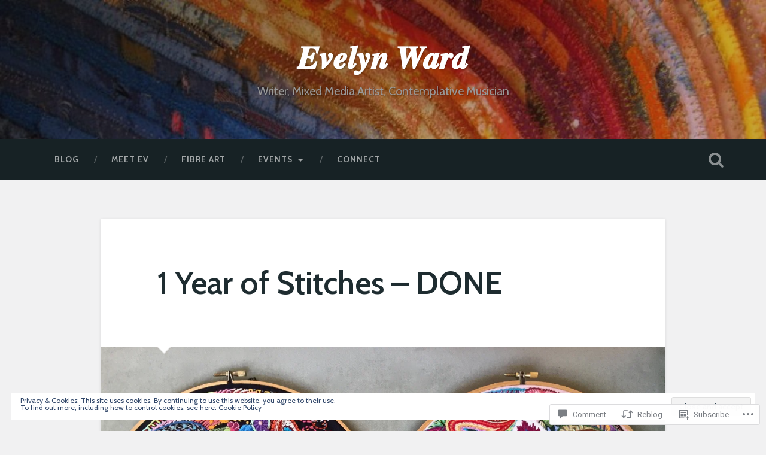

--- FILE ---
content_type: text/html; charset=UTF-8
request_url: https://nurturingspace.ca/2017/12/27/1-year-of-stitches-done/
body_size: 39197
content:
<!DOCTYPE html>
<html lang="en">
<head>
	<meta charset="UTF-8">
	<meta name="viewport" content="width=device-width, initial-scale=1.0" >
	<link rel="profile" href="http://gmpg.org/xfn/11" />
	<title>1 Year of Stitches &#8211; DONE &#8211; 𝑬𝒗𝒆𝒍𝒚𝒏 𝑾𝒂𝒓𝒅</title>
<script type="text/javascript">
  WebFontConfig = {"google":{"families":["Cabin:600:latin,latin-ext","Cabin:r,i,b,bi:latin,latin-ext"]},"api_url":"https:\/\/fonts-api.wp.com\/css"};
  (function() {
    var wf = document.createElement('script');
    wf.src = '/wp-content/plugins/custom-fonts/js/webfont.js';
    wf.type = 'text/javascript';
    wf.async = 'true';
    var s = document.getElementsByTagName('script')[0];
    s.parentNode.insertBefore(wf, s);
	})();
</script><style id="jetpack-custom-fonts-css">.wf-active body{font-family:"Cabin",sans-serif}.wf-active .main-navigation{font-family:"Cabin",sans-serif}.wf-active .post-content cite{font-family:"Cabin",sans-serif}.wf-active code, .wf-active kbd, .wf-active pre{font-family:"Cabin",sans-serif}.wf-active .gallery-caption{font-family:"Cabin",sans-serif}.wf-active .post-content fieldset legend, .wf-active .widget-content fieldset legend{font-family:"Cabin",sans-serif}.wf-active .post-content label{font-family:"Cabin",sans-serif}.wf-active .post-content input, .wf-active .post-content textarea, .wf-active .widget-content input, .wf-active .widget-content textarea{font-family:"Cabin",sans-serif}.wf-active .post-content input[type="button"], .wf-active .post-content input[type="reset"], .wf-active .post-content input[type="submit"], .wf-active .widget-content input[type="button"], .wf-active .widget-content input[type="reset"], .wf-active .widget-content input[type="submit"]{font-family:"Cabin",sans-serif}.wf-active .posts .format-link .post-content p{font-family:"Cabin",sans-serif}.wf-active .posts .format-quote .post-content blockquote{font-family:"Cabin",sans-serif}.wf-active .posts .format-quote .post-content cite{font-family:"Cabin",sans-serif}.wf-active .posts .format-status .post-content p{font-family:"Cabin",sans-serif}.wf-active .posts .format-status .post-content a.more-link{font-family:"Cabin",sans-serif}.wf-active .single .format-status .post-content{font-family:"Cabin",sans-serif}.wf-active .comments-title-container, .wf-active #content #menu_widget caption, .wf-active #infinite-footer .container{font-family:"Cabin",sans-serif}.wf-active .comment-author .fn{font-family:"Cabin",sans-serif}.wf-active .comment-form input[type="email"], .wf-active .comment-form input[type="text"], .wf-active .comment-form input[type="url"], .wf-active .comment-form textarea, .wf-active div#respond textarea{font-family:"Cabin",sans-serif}.wf-active .form-submit #submit{font-family:"Cabin",sans-serif}.wf-active .footer .search-field, .wf-active .wrapper .search-field{font-family:"Cabin",sans-serif}.wf-active #wp-calendar caption{font-family:"Cabin",sans-serif}.wf-active #content #menu_widget .updated-at{font-family:"Cabin",sans-serif}.wf-active .credits p{font-family:"Cabin",sans-serif}@media (max-width: 1440px){.wf-active .main-navigation li > a, .wf-active .main-navigation li > a{font-family:"Cabin",sans-serif}}.wf-active .site-title{font-family:"Cabin",sans-serif;font-size:2.925em;font-style:normal;font-weight:600}.wf-active .header-search-block .search-field{font-family:"Cabin",sans-serif;font-size:3.25em;font-weight:600;font-style:normal}.wf-active .post-header .post-title{font-family:"Cabin",sans-serif;font-size:1.625em;font-weight:600;font-style:normal}.wf-active .post-header .post-title em{font-weight:600;font-style:normal}.wf-active .post-content h1, .wf-active .post-content h2, .wf-active .post-content h3, .wf-active .post-content h4, .wf-active .post-content h5, .wf-active .post-content h6{font-family:"Cabin",sans-serif;font-weight:600;font-style:normal}.wf-active .post-content h1 em, .wf-active .post-content h2 em, .wf-active .post-content h3 em{font-weight:600;font-style:normal}.wf-active .post-content h1{font-size:2.6em;font-style:normal;font-weight:600}.wf-active .post-content h2{font-size:2.275em;font-style:normal;font-weight:600}.wf-active .post-content h3{font-size:1.95em;font-style:normal;font-weight:600}.wf-active .post-content h4{font-size:1.625em;font-weight:600;font-style:normal}.wf-active .post-content h5{font-size:1.3em;font-weight:600;font-style:normal}.wf-active .post-content h6{font-size:1.17em;font-weight:600;font-style:normal}.wf-active .post-content blockquote{font-size:1.3em;font-weight:600;font-weight:600;font-style:normal}.wf-active .posts .post-content h1{font-size:2.08em;font-style:normal;font-weight:600}.wf-active .posts .post-content h2{font-size:1.95em;font-style:normal;font-weight:600}.wf-active .posts .post-content h3{font-size:1.69em;font-style:normal;font-weight:600}.wf-active .posts .post-content h4{font-size:1.56em;font-style:normal;font-weight:600}.wf-active .posts .post-content h5{font-size:1.43em;font-style:normal;font-weight:600}.wf-active .posts .post-content h6{font-size:1.04em;font-style:normal;font-weight:600}.wf-active .posts .format-link .link-header h2 a{font-size:1.04em;font-weight:600;font-style:normal}.wf-active .posts .format-quote .post-content blockquote > *{font-style:normal;font-weight:600}.wf-active .single .post-title{font-size:2.925em;font-style:normal;font-weight:600}.wf-active .single .format-quote .post-content blockquote > *{font-style:normal;font-weight:600}.wf-active .entry-author .author-title{font-family:"Cabin",sans-serif;font-size:1.43em;font-weight:600;font-style:normal}.wf-active .comments-title{font-size:2.275em;font-weight:600;font-family:"Cabin",sans-serif;font-style:normal}.wf-active .add-comment-title{font-size:1.3rem;font-weight:600;font-style:normal}.wf-active .comment-content h1, .wf-active .comment-content h2, .wf-active .comment-content h3, .wf-active .comment-content h4, .wf-active .comment-content h5, .wf-active .comment-content h6{font-family:"Cabin",sans-serif;font-size:1.56em;font-weight:600;font-style:normal}.wf-active .pingbacks-title{font-family:"Cabin",sans-serif;font-size:1.625em;font-style:normal;font-weight:600}.wf-active .comment-reply-title{font-family:"Cabin",sans-serif;font-size:2.275em;font-weight:600;font-style:normal}.wf-active .author-info h4{font-family:"Cabin",sans-serif;font-size:1.95em;font-weight:600;font-style:normal}.wf-active .author-info h5{font-family:"Cabin",sans-serif;font-style:normal;font-weight:600}.wf-active .page-title h5{font-family:"Cabin",sans-serif;font-size:1.17em;font-weight:600;font-style:normal}.wf-active .page-title h3{font-family:"Cabin",sans-serif;font-size:2.275em;font-weight:600;font-style:normal}.wf-active .widget-title{font-family:"Cabin",sans-serif;font-size:1.17em;font-weight:600;font-style:normal}.wf-active .footer .widget-title{font-size:1.027em;font-style:normal;font-weight:600}</style>
<meta name='robots' content='max-image-preview:large' />
<meta name="p:domain_verify" content="400474fe84f27eb4a1464bc6dc51f6dc" />

<!-- Async WordPress.com Remote Login -->
<script id="wpcom_remote_login_js">
var wpcom_remote_login_extra_auth = '';
function wpcom_remote_login_remove_dom_node_id( element_id ) {
	var dom_node = document.getElementById( element_id );
	if ( dom_node ) { dom_node.parentNode.removeChild( dom_node ); }
}
function wpcom_remote_login_remove_dom_node_classes( class_name ) {
	var dom_nodes = document.querySelectorAll( '.' + class_name );
	for ( var i = 0; i < dom_nodes.length; i++ ) {
		dom_nodes[ i ].parentNode.removeChild( dom_nodes[ i ] );
	}
}
function wpcom_remote_login_final_cleanup() {
	wpcom_remote_login_remove_dom_node_classes( "wpcom_remote_login_msg" );
	wpcom_remote_login_remove_dom_node_id( "wpcom_remote_login_key" );
	wpcom_remote_login_remove_dom_node_id( "wpcom_remote_login_validate" );
	wpcom_remote_login_remove_dom_node_id( "wpcom_remote_login_js" );
	wpcom_remote_login_remove_dom_node_id( "wpcom_request_access_iframe" );
	wpcom_remote_login_remove_dom_node_id( "wpcom_request_access_styles" );
}

// Watch for messages back from the remote login
window.addEventListener( "message", function( e ) {
	if ( e.origin === "https://r-login.wordpress.com" ) {
		var data = {};
		try {
			data = JSON.parse( e.data );
		} catch( e ) {
			wpcom_remote_login_final_cleanup();
			return;
		}

		if ( data.msg === 'LOGIN' ) {
			// Clean up the login check iframe
			wpcom_remote_login_remove_dom_node_id( "wpcom_remote_login_key" );

			var id_regex = new RegExp( /^[0-9]+$/ );
			var token_regex = new RegExp( /^.*|.*|.*$/ );
			if (
				token_regex.test( data.token )
				&& id_regex.test( data.wpcomid )
			) {
				// We have everything we need to ask for a login
				var script = document.createElement( "script" );
				script.setAttribute( "id", "wpcom_remote_login_validate" );
				script.src = '/remote-login.php?wpcom_remote_login=validate'
					+ '&wpcomid=' + data.wpcomid
					+ '&token=' + encodeURIComponent( data.token )
					+ '&host=' + window.location.protocol
					+ '//' + window.location.hostname
					+ '&postid=3096'
					+ '&is_singular=1';
				document.body.appendChild( script );
			}

			return;
		}

		// Safari ITP, not logged in, so redirect
		if ( data.msg === 'LOGIN-REDIRECT' ) {
			window.location = 'https://wordpress.com/log-in?redirect_to=' + window.location.href;
			return;
		}

		// Safari ITP, storage access failed, remove the request
		if ( data.msg === 'LOGIN-REMOVE' ) {
			var css_zap = 'html { -webkit-transition: margin-top 1s; transition: margin-top 1s; } /* 9001 */ html { margin-top: 0 !important; } * html body { margin-top: 0 !important; } @media screen and ( max-width: 782px ) { html { margin-top: 0 !important; } * html body { margin-top: 0 !important; } }';
			var style_zap = document.createElement( 'style' );
			style_zap.type = 'text/css';
			style_zap.appendChild( document.createTextNode( css_zap ) );
			document.body.appendChild( style_zap );

			var e = document.getElementById( 'wpcom_request_access_iframe' );
			e.parentNode.removeChild( e );

			document.cookie = 'wordpress_com_login_access=denied; path=/; max-age=31536000';

			return;
		}

		// Safari ITP
		if ( data.msg === 'REQUEST_ACCESS' ) {
			console.log( 'request access: safari' );

			// Check ITP iframe enable/disable knob
			if ( wpcom_remote_login_extra_auth !== 'safari_itp_iframe' ) {
				return;
			}

			// If we are in a "private window" there is no ITP.
			var private_window = false;
			try {
				var opendb = window.openDatabase( null, null, null, null );
			} catch( e ) {
				private_window = true;
			}

			if ( private_window ) {
				console.log( 'private window' );
				return;
			}

			var iframe = document.createElement( 'iframe' );
			iframe.id = 'wpcom_request_access_iframe';
			iframe.setAttribute( 'scrolling', 'no' );
			iframe.setAttribute( 'sandbox', 'allow-storage-access-by-user-activation allow-scripts allow-same-origin allow-top-navigation-by-user-activation' );
			iframe.src = 'https://r-login.wordpress.com/remote-login.php?wpcom_remote_login=request_access&origin=' + encodeURIComponent( data.origin ) + '&wpcomid=' + encodeURIComponent( data.wpcomid );

			var css = 'html { -webkit-transition: margin-top 1s; transition: margin-top 1s; } /* 9001 */ html { margin-top: 46px !important; } * html body { margin-top: 46px !important; } @media screen and ( max-width: 660px ) { html { margin-top: 71px !important; } * html body { margin-top: 71px !important; } #wpcom_request_access_iframe { display: block; height: 71px !important; } } #wpcom_request_access_iframe { border: 0px; height: 46px; position: fixed; top: 0; left: 0; width: 100%; min-width: 100%; z-index: 99999; background: #23282d; } ';

			var style = document.createElement( 'style' );
			style.type = 'text/css';
			style.id = 'wpcom_request_access_styles';
			style.appendChild( document.createTextNode( css ) );
			document.body.appendChild( style );

			document.body.appendChild( iframe );
		}

		if ( data.msg === 'DONE' ) {
			wpcom_remote_login_final_cleanup();
		}
	}
}, false );

// Inject the remote login iframe after the page has had a chance to load
// more critical resources
window.addEventListener( "DOMContentLoaded", function( e ) {
	var iframe = document.createElement( "iframe" );
	iframe.style.display = "none";
	iframe.setAttribute( "scrolling", "no" );
	iframe.setAttribute( "id", "wpcom_remote_login_key" );
	iframe.src = "https://r-login.wordpress.com/remote-login.php"
		+ "?wpcom_remote_login=key"
		+ "&origin=aHR0cHM6Ly9udXJ0dXJpbmdzcGFjZS5jYQ%3D%3D"
		+ "&wpcomid=41768780"
		+ "&time=" + Math.floor( Date.now() / 1000 );
	document.body.appendChild( iframe );
}, false );
</script>
<link rel='dns-prefetch' href='//s0.wp.com' />
<link rel='dns-prefetch' href='//widgets.wp.com' />
<link rel='dns-prefetch' href='//fonts-api.wp.com' />
<link rel='dns-prefetch' href='//af.pubmine.com' />
<link rel="alternate" type="application/rss+xml" title="𝑬𝒗𝒆𝒍𝒚𝒏 𝑾𝒂𝒓𝒅 &raquo; Feed" href="https://nurturingspace.ca/feed/" />
<link rel="alternate" type="application/rss+xml" title="𝑬𝒗𝒆𝒍𝒚𝒏 𝑾𝒂𝒓𝒅 &raquo; Comments Feed" href="https://nurturingspace.ca/comments/feed/" />
<link rel="alternate" type="application/rss+xml" title="𝑬𝒗𝒆𝒍𝒚𝒏 𝑾𝒂𝒓𝒅 &raquo; 1 Year of Stitches &#8211;&nbsp;DONE Comments Feed" href="https://nurturingspace.ca/2017/12/27/1-year-of-stitches-done/feed/" />
	<script type="text/javascript">
		/* <![CDATA[ */
		function addLoadEvent(func) {
			var oldonload = window.onload;
			if (typeof window.onload != 'function') {
				window.onload = func;
			} else {
				window.onload = function () {
					oldonload();
					func();
				}
			}
		}
		/* ]]> */
	</script>
	<link crossorigin='anonymous' rel='stylesheet' id='all-css-0-1' href='/_static/??-eJx9jFEKwjAQRC9kXKqV+iOeJSRLSbPJBndD6O1tpFAQ8WfgMTMPWjGOs2JWSNUUqnPIAi34GVUA69ZyDGjINlBMhayigOhKeHYiJ/gtWFCLdXFnSMw9fKXt/MIu8aaw6Bf9U1KIeIg/1OfP9Bim2/VyH6dhXN5pUk2g&cssminify=yes' type='text/css' media='all' />
<style id='wp-emoji-styles-inline-css'>

	img.wp-smiley, img.emoji {
		display: inline !important;
		border: none !important;
		box-shadow: none !important;
		height: 1em !important;
		width: 1em !important;
		margin: 0 0.07em !important;
		vertical-align: -0.1em !important;
		background: none !important;
		padding: 0 !important;
	}
/*# sourceURL=wp-emoji-styles-inline-css */
</style>
<link crossorigin='anonymous' rel='stylesheet' id='all-css-2-1' href='/wp-content/plugins/gutenberg-core/v22.2.0/build/styles/block-library/style.css?m=1764855221i&cssminify=yes' type='text/css' media='all' />
<style id='wp-block-library-inline-css'>
.has-text-align-justify {
	text-align:justify;
}
.has-text-align-justify{text-align:justify;}

/*# sourceURL=wp-block-library-inline-css */
</style><style id='wp-block-paragraph-inline-css'>
.is-small-text{font-size:.875em}.is-regular-text{font-size:1em}.is-large-text{font-size:2.25em}.is-larger-text{font-size:3em}.has-drop-cap:not(:focus):first-letter{float:left;font-size:8.4em;font-style:normal;font-weight:100;line-height:.68;margin:.05em .1em 0 0;text-transform:uppercase}body.rtl .has-drop-cap:not(:focus):first-letter{float:none;margin-left:.1em}p.has-drop-cap.has-background{overflow:hidden}:root :where(p.has-background){padding:1.25em 2.375em}:where(p.has-text-color:not(.has-link-color)) a{color:inherit}p.has-text-align-left[style*="writing-mode:vertical-lr"],p.has-text-align-right[style*="writing-mode:vertical-rl"]{rotate:180deg}
/*# sourceURL=/wp-content/plugins/gutenberg-core/v22.2.0/build/styles/block-library/paragraph/style.css */
</style>
<style id='wp-block-image-inline-css'>
.wp-block-image>a,.wp-block-image>figure>a{display:inline-block}.wp-block-image img{box-sizing:border-box;height:auto;max-width:100%;vertical-align:bottom}@media not (prefers-reduced-motion){.wp-block-image img.hide{visibility:hidden}.wp-block-image img.show{animation:show-content-image .4s}}.wp-block-image[style*=border-radius] img,.wp-block-image[style*=border-radius]>a{border-radius:inherit}.wp-block-image.has-custom-border img{box-sizing:border-box}.wp-block-image.aligncenter{text-align:center}.wp-block-image.alignfull>a,.wp-block-image.alignwide>a{width:100%}.wp-block-image.alignfull img,.wp-block-image.alignwide img{height:auto;width:100%}.wp-block-image .aligncenter,.wp-block-image .alignleft,.wp-block-image .alignright,.wp-block-image.aligncenter,.wp-block-image.alignleft,.wp-block-image.alignright{display:table}.wp-block-image .aligncenter>figcaption,.wp-block-image .alignleft>figcaption,.wp-block-image .alignright>figcaption,.wp-block-image.aligncenter>figcaption,.wp-block-image.alignleft>figcaption,.wp-block-image.alignright>figcaption{caption-side:bottom;display:table-caption}.wp-block-image .alignleft{float:left;margin:.5em 1em .5em 0}.wp-block-image .alignright{float:right;margin:.5em 0 .5em 1em}.wp-block-image .aligncenter{margin-left:auto;margin-right:auto}.wp-block-image :where(figcaption){margin-bottom:1em;margin-top:.5em}.wp-block-image.is-style-circle-mask img{border-radius:9999px}@supports ((-webkit-mask-image:none) or (mask-image:none)) or (-webkit-mask-image:none){.wp-block-image.is-style-circle-mask img{border-radius:0;-webkit-mask-image:url('data:image/svg+xml;utf8,<svg viewBox="0 0 100 100" xmlns="http://www.w3.org/2000/svg"><circle cx="50" cy="50" r="50"/></svg>');mask-image:url('data:image/svg+xml;utf8,<svg viewBox="0 0 100 100" xmlns="http://www.w3.org/2000/svg"><circle cx="50" cy="50" r="50"/></svg>');mask-mode:alpha;-webkit-mask-position:center;mask-position:center;-webkit-mask-repeat:no-repeat;mask-repeat:no-repeat;-webkit-mask-size:contain;mask-size:contain}}:root :where(.wp-block-image.is-style-rounded img,.wp-block-image .is-style-rounded img){border-radius:9999px}.wp-block-image figure{margin:0}.wp-lightbox-container{display:flex;flex-direction:column;position:relative}.wp-lightbox-container img{cursor:zoom-in}.wp-lightbox-container img:hover+button{opacity:1}.wp-lightbox-container button{align-items:center;backdrop-filter:blur(16px) saturate(180%);background-color:#5a5a5a40;border:none;border-radius:4px;cursor:zoom-in;display:flex;height:20px;justify-content:center;opacity:0;padding:0;position:absolute;right:16px;text-align:center;top:16px;width:20px;z-index:100}@media not (prefers-reduced-motion){.wp-lightbox-container button{transition:opacity .2s ease}}.wp-lightbox-container button:focus-visible{outline:3px auto #5a5a5a40;outline:3px auto -webkit-focus-ring-color;outline-offset:3px}.wp-lightbox-container button:hover{cursor:pointer;opacity:1}.wp-lightbox-container button:focus{opacity:1}.wp-lightbox-container button:focus,.wp-lightbox-container button:hover,.wp-lightbox-container button:not(:hover):not(:active):not(.has-background){background-color:#5a5a5a40;border:none}.wp-lightbox-overlay{box-sizing:border-box;cursor:zoom-out;height:100vh;left:0;overflow:hidden;position:fixed;top:0;visibility:hidden;width:100%;z-index:100000}.wp-lightbox-overlay .close-button{align-items:center;cursor:pointer;display:flex;justify-content:center;min-height:40px;min-width:40px;padding:0;position:absolute;right:calc(env(safe-area-inset-right) + 16px);top:calc(env(safe-area-inset-top) + 16px);z-index:5000000}.wp-lightbox-overlay .close-button:focus,.wp-lightbox-overlay .close-button:hover,.wp-lightbox-overlay .close-button:not(:hover):not(:active):not(.has-background){background:none;border:none}.wp-lightbox-overlay .lightbox-image-container{height:var(--wp--lightbox-container-height);left:50%;overflow:hidden;position:absolute;top:50%;transform:translate(-50%,-50%);transform-origin:top left;width:var(--wp--lightbox-container-width);z-index:9999999999}.wp-lightbox-overlay .wp-block-image{align-items:center;box-sizing:border-box;display:flex;height:100%;justify-content:center;margin:0;position:relative;transform-origin:0 0;width:100%;z-index:3000000}.wp-lightbox-overlay .wp-block-image img{height:var(--wp--lightbox-image-height);min-height:var(--wp--lightbox-image-height);min-width:var(--wp--lightbox-image-width);width:var(--wp--lightbox-image-width)}.wp-lightbox-overlay .wp-block-image figcaption{display:none}.wp-lightbox-overlay button{background:none;border:none}.wp-lightbox-overlay .scrim{background-color:#fff;height:100%;opacity:.9;position:absolute;width:100%;z-index:2000000}.wp-lightbox-overlay.active{visibility:visible}@media not (prefers-reduced-motion){.wp-lightbox-overlay.active{animation:turn-on-visibility .25s both}.wp-lightbox-overlay.active img{animation:turn-on-visibility .35s both}.wp-lightbox-overlay.show-closing-animation:not(.active){animation:turn-off-visibility .35s both}.wp-lightbox-overlay.show-closing-animation:not(.active) img{animation:turn-off-visibility .25s both}.wp-lightbox-overlay.zoom.active{animation:none;opacity:1;visibility:visible}.wp-lightbox-overlay.zoom.active .lightbox-image-container{animation:lightbox-zoom-in .4s}.wp-lightbox-overlay.zoom.active .lightbox-image-container img{animation:none}.wp-lightbox-overlay.zoom.active .scrim{animation:turn-on-visibility .4s forwards}.wp-lightbox-overlay.zoom.show-closing-animation:not(.active){animation:none}.wp-lightbox-overlay.zoom.show-closing-animation:not(.active) .lightbox-image-container{animation:lightbox-zoom-out .4s}.wp-lightbox-overlay.zoom.show-closing-animation:not(.active) .lightbox-image-container img{animation:none}.wp-lightbox-overlay.zoom.show-closing-animation:not(.active) .scrim{animation:turn-off-visibility .4s forwards}}@keyframes show-content-image{0%{visibility:hidden}99%{visibility:hidden}to{visibility:visible}}@keyframes turn-on-visibility{0%{opacity:0}to{opacity:1}}@keyframes turn-off-visibility{0%{opacity:1;visibility:visible}99%{opacity:0;visibility:visible}to{opacity:0;visibility:hidden}}@keyframes lightbox-zoom-in{0%{transform:translate(calc((-100vw + var(--wp--lightbox-scrollbar-width))/2 + var(--wp--lightbox-initial-left-position)),calc(-50vh + var(--wp--lightbox-initial-top-position))) scale(var(--wp--lightbox-scale))}to{transform:translate(-50%,-50%) scale(1)}}@keyframes lightbox-zoom-out{0%{transform:translate(-50%,-50%) scale(1);visibility:visible}99%{visibility:visible}to{transform:translate(calc((-100vw + var(--wp--lightbox-scrollbar-width))/2 + var(--wp--lightbox-initial-left-position)),calc(-50vh + var(--wp--lightbox-initial-top-position))) scale(var(--wp--lightbox-scale));visibility:hidden}}
/*# sourceURL=/wp-content/plugins/gutenberg-core/v22.2.0/build/styles/block-library/image/style.css */
</style>
<style id='wp-block-list-inline-css'>
ol,ul{box-sizing:border-box}:root :where(.wp-block-list.has-background){padding:1.25em 2.375em}
/*# sourceURL=/wp-content/plugins/gutenberg-core/v22.2.0/build/styles/block-library/list/style.css */
</style>
<style id='global-styles-inline-css'>
:root{--wp--preset--aspect-ratio--square: 1;--wp--preset--aspect-ratio--4-3: 4/3;--wp--preset--aspect-ratio--3-4: 3/4;--wp--preset--aspect-ratio--3-2: 3/2;--wp--preset--aspect-ratio--2-3: 2/3;--wp--preset--aspect-ratio--16-9: 16/9;--wp--preset--aspect-ratio--9-16: 9/16;--wp--preset--color--black: #000000;--wp--preset--color--cyan-bluish-gray: #abb8c3;--wp--preset--color--white: #ffffff;--wp--preset--color--pale-pink: #f78da7;--wp--preset--color--vivid-red: #cf2e2e;--wp--preset--color--luminous-vivid-orange: #ff6900;--wp--preset--color--luminous-vivid-amber: #fcb900;--wp--preset--color--light-green-cyan: #7bdcb5;--wp--preset--color--vivid-green-cyan: #00d084;--wp--preset--color--pale-cyan-blue: #8ed1fc;--wp--preset--color--vivid-cyan-blue: #0693e3;--wp--preset--color--vivid-purple: #9b51e0;--wp--preset--gradient--vivid-cyan-blue-to-vivid-purple: linear-gradient(135deg,rgb(6,147,227) 0%,rgb(155,81,224) 100%);--wp--preset--gradient--light-green-cyan-to-vivid-green-cyan: linear-gradient(135deg,rgb(122,220,180) 0%,rgb(0,208,130) 100%);--wp--preset--gradient--luminous-vivid-amber-to-luminous-vivid-orange: linear-gradient(135deg,rgb(252,185,0) 0%,rgb(255,105,0) 100%);--wp--preset--gradient--luminous-vivid-orange-to-vivid-red: linear-gradient(135deg,rgb(255,105,0) 0%,rgb(207,46,46) 100%);--wp--preset--gradient--very-light-gray-to-cyan-bluish-gray: linear-gradient(135deg,rgb(238,238,238) 0%,rgb(169,184,195) 100%);--wp--preset--gradient--cool-to-warm-spectrum: linear-gradient(135deg,rgb(74,234,220) 0%,rgb(151,120,209) 20%,rgb(207,42,186) 40%,rgb(238,44,130) 60%,rgb(251,105,98) 80%,rgb(254,248,76) 100%);--wp--preset--gradient--blush-light-purple: linear-gradient(135deg,rgb(255,206,236) 0%,rgb(152,150,240) 100%);--wp--preset--gradient--blush-bordeaux: linear-gradient(135deg,rgb(254,205,165) 0%,rgb(254,45,45) 50%,rgb(107,0,62) 100%);--wp--preset--gradient--luminous-dusk: linear-gradient(135deg,rgb(255,203,112) 0%,rgb(199,81,192) 50%,rgb(65,88,208) 100%);--wp--preset--gradient--pale-ocean: linear-gradient(135deg,rgb(255,245,203) 0%,rgb(182,227,212) 50%,rgb(51,167,181) 100%);--wp--preset--gradient--electric-grass: linear-gradient(135deg,rgb(202,248,128) 0%,rgb(113,206,126) 100%);--wp--preset--gradient--midnight: linear-gradient(135deg,rgb(2,3,129) 0%,rgb(40,116,252) 100%);--wp--preset--font-size--small: 13px;--wp--preset--font-size--medium: 20px;--wp--preset--font-size--large: 36px;--wp--preset--font-size--x-large: 42px;--wp--preset--font-family--albert-sans: 'Albert Sans', sans-serif;--wp--preset--font-family--alegreya: Alegreya, serif;--wp--preset--font-family--arvo: Arvo, serif;--wp--preset--font-family--bodoni-moda: 'Bodoni Moda', serif;--wp--preset--font-family--bricolage-grotesque: 'Bricolage Grotesque', sans-serif;--wp--preset--font-family--cabin: Cabin, sans-serif;--wp--preset--font-family--chivo: Chivo, sans-serif;--wp--preset--font-family--commissioner: Commissioner, sans-serif;--wp--preset--font-family--cormorant: Cormorant, serif;--wp--preset--font-family--courier-prime: 'Courier Prime', monospace;--wp--preset--font-family--crimson-pro: 'Crimson Pro', serif;--wp--preset--font-family--dm-mono: 'DM Mono', monospace;--wp--preset--font-family--dm-sans: 'DM Sans', sans-serif;--wp--preset--font-family--dm-serif-display: 'DM Serif Display', serif;--wp--preset--font-family--domine: Domine, serif;--wp--preset--font-family--eb-garamond: 'EB Garamond', serif;--wp--preset--font-family--epilogue: Epilogue, sans-serif;--wp--preset--font-family--fahkwang: Fahkwang, sans-serif;--wp--preset--font-family--figtree: Figtree, sans-serif;--wp--preset--font-family--fira-sans: 'Fira Sans', sans-serif;--wp--preset--font-family--fjalla-one: 'Fjalla One', sans-serif;--wp--preset--font-family--fraunces: Fraunces, serif;--wp--preset--font-family--gabarito: Gabarito, system-ui;--wp--preset--font-family--ibm-plex-mono: 'IBM Plex Mono', monospace;--wp--preset--font-family--ibm-plex-sans: 'IBM Plex Sans', sans-serif;--wp--preset--font-family--ibarra-real-nova: 'Ibarra Real Nova', serif;--wp--preset--font-family--instrument-serif: 'Instrument Serif', serif;--wp--preset--font-family--inter: Inter, sans-serif;--wp--preset--font-family--josefin-sans: 'Josefin Sans', sans-serif;--wp--preset--font-family--jost: Jost, sans-serif;--wp--preset--font-family--libre-baskerville: 'Libre Baskerville', serif;--wp--preset--font-family--libre-franklin: 'Libre Franklin', sans-serif;--wp--preset--font-family--literata: Literata, serif;--wp--preset--font-family--lora: Lora, serif;--wp--preset--font-family--merriweather: Merriweather, serif;--wp--preset--font-family--montserrat: Montserrat, sans-serif;--wp--preset--font-family--newsreader: Newsreader, serif;--wp--preset--font-family--noto-sans-mono: 'Noto Sans Mono', sans-serif;--wp--preset--font-family--nunito: Nunito, sans-serif;--wp--preset--font-family--open-sans: 'Open Sans', sans-serif;--wp--preset--font-family--overpass: Overpass, sans-serif;--wp--preset--font-family--pt-serif: 'PT Serif', serif;--wp--preset--font-family--petrona: Petrona, serif;--wp--preset--font-family--piazzolla: Piazzolla, serif;--wp--preset--font-family--playfair-display: 'Playfair Display', serif;--wp--preset--font-family--plus-jakarta-sans: 'Plus Jakarta Sans', sans-serif;--wp--preset--font-family--poppins: Poppins, sans-serif;--wp--preset--font-family--raleway: Raleway, sans-serif;--wp--preset--font-family--roboto: Roboto, sans-serif;--wp--preset--font-family--roboto-slab: 'Roboto Slab', serif;--wp--preset--font-family--rubik: Rubik, sans-serif;--wp--preset--font-family--rufina: Rufina, serif;--wp--preset--font-family--sora: Sora, sans-serif;--wp--preset--font-family--source-sans-3: 'Source Sans 3', sans-serif;--wp--preset--font-family--source-serif-4: 'Source Serif 4', serif;--wp--preset--font-family--space-mono: 'Space Mono', monospace;--wp--preset--font-family--syne: Syne, sans-serif;--wp--preset--font-family--texturina: Texturina, serif;--wp--preset--font-family--urbanist: Urbanist, sans-serif;--wp--preset--font-family--work-sans: 'Work Sans', sans-serif;--wp--preset--spacing--20: 0.44rem;--wp--preset--spacing--30: 0.67rem;--wp--preset--spacing--40: 1rem;--wp--preset--spacing--50: 1.5rem;--wp--preset--spacing--60: 2.25rem;--wp--preset--spacing--70: 3.38rem;--wp--preset--spacing--80: 5.06rem;--wp--preset--shadow--natural: 6px 6px 9px rgba(0, 0, 0, 0.2);--wp--preset--shadow--deep: 12px 12px 50px rgba(0, 0, 0, 0.4);--wp--preset--shadow--sharp: 6px 6px 0px rgba(0, 0, 0, 0.2);--wp--preset--shadow--outlined: 6px 6px 0px -3px rgb(255, 255, 255), 6px 6px rgb(0, 0, 0);--wp--preset--shadow--crisp: 6px 6px 0px rgb(0, 0, 0);}:where(.is-layout-flex){gap: 0.5em;}:where(.is-layout-grid){gap: 0.5em;}body .is-layout-flex{display: flex;}.is-layout-flex{flex-wrap: wrap;align-items: center;}.is-layout-flex > :is(*, div){margin: 0;}body .is-layout-grid{display: grid;}.is-layout-grid > :is(*, div){margin: 0;}:where(.wp-block-columns.is-layout-flex){gap: 2em;}:where(.wp-block-columns.is-layout-grid){gap: 2em;}:where(.wp-block-post-template.is-layout-flex){gap: 1.25em;}:where(.wp-block-post-template.is-layout-grid){gap: 1.25em;}.has-black-color{color: var(--wp--preset--color--black) !important;}.has-cyan-bluish-gray-color{color: var(--wp--preset--color--cyan-bluish-gray) !important;}.has-white-color{color: var(--wp--preset--color--white) !important;}.has-pale-pink-color{color: var(--wp--preset--color--pale-pink) !important;}.has-vivid-red-color{color: var(--wp--preset--color--vivid-red) !important;}.has-luminous-vivid-orange-color{color: var(--wp--preset--color--luminous-vivid-orange) !important;}.has-luminous-vivid-amber-color{color: var(--wp--preset--color--luminous-vivid-amber) !important;}.has-light-green-cyan-color{color: var(--wp--preset--color--light-green-cyan) !important;}.has-vivid-green-cyan-color{color: var(--wp--preset--color--vivid-green-cyan) !important;}.has-pale-cyan-blue-color{color: var(--wp--preset--color--pale-cyan-blue) !important;}.has-vivid-cyan-blue-color{color: var(--wp--preset--color--vivid-cyan-blue) !important;}.has-vivid-purple-color{color: var(--wp--preset--color--vivid-purple) !important;}.has-black-background-color{background-color: var(--wp--preset--color--black) !important;}.has-cyan-bluish-gray-background-color{background-color: var(--wp--preset--color--cyan-bluish-gray) !important;}.has-white-background-color{background-color: var(--wp--preset--color--white) !important;}.has-pale-pink-background-color{background-color: var(--wp--preset--color--pale-pink) !important;}.has-vivid-red-background-color{background-color: var(--wp--preset--color--vivid-red) !important;}.has-luminous-vivid-orange-background-color{background-color: var(--wp--preset--color--luminous-vivid-orange) !important;}.has-luminous-vivid-amber-background-color{background-color: var(--wp--preset--color--luminous-vivid-amber) !important;}.has-light-green-cyan-background-color{background-color: var(--wp--preset--color--light-green-cyan) !important;}.has-vivid-green-cyan-background-color{background-color: var(--wp--preset--color--vivid-green-cyan) !important;}.has-pale-cyan-blue-background-color{background-color: var(--wp--preset--color--pale-cyan-blue) !important;}.has-vivid-cyan-blue-background-color{background-color: var(--wp--preset--color--vivid-cyan-blue) !important;}.has-vivid-purple-background-color{background-color: var(--wp--preset--color--vivid-purple) !important;}.has-black-border-color{border-color: var(--wp--preset--color--black) !important;}.has-cyan-bluish-gray-border-color{border-color: var(--wp--preset--color--cyan-bluish-gray) !important;}.has-white-border-color{border-color: var(--wp--preset--color--white) !important;}.has-pale-pink-border-color{border-color: var(--wp--preset--color--pale-pink) !important;}.has-vivid-red-border-color{border-color: var(--wp--preset--color--vivid-red) !important;}.has-luminous-vivid-orange-border-color{border-color: var(--wp--preset--color--luminous-vivid-orange) !important;}.has-luminous-vivid-amber-border-color{border-color: var(--wp--preset--color--luminous-vivid-amber) !important;}.has-light-green-cyan-border-color{border-color: var(--wp--preset--color--light-green-cyan) !important;}.has-vivid-green-cyan-border-color{border-color: var(--wp--preset--color--vivid-green-cyan) !important;}.has-pale-cyan-blue-border-color{border-color: var(--wp--preset--color--pale-cyan-blue) !important;}.has-vivid-cyan-blue-border-color{border-color: var(--wp--preset--color--vivid-cyan-blue) !important;}.has-vivid-purple-border-color{border-color: var(--wp--preset--color--vivid-purple) !important;}.has-vivid-cyan-blue-to-vivid-purple-gradient-background{background: var(--wp--preset--gradient--vivid-cyan-blue-to-vivid-purple) !important;}.has-light-green-cyan-to-vivid-green-cyan-gradient-background{background: var(--wp--preset--gradient--light-green-cyan-to-vivid-green-cyan) !important;}.has-luminous-vivid-amber-to-luminous-vivid-orange-gradient-background{background: var(--wp--preset--gradient--luminous-vivid-amber-to-luminous-vivid-orange) !important;}.has-luminous-vivid-orange-to-vivid-red-gradient-background{background: var(--wp--preset--gradient--luminous-vivid-orange-to-vivid-red) !important;}.has-very-light-gray-to-cyan-bluish-gray-gradient-background{background: var(--wp--preset--gradient--very-light-gray-to-cyan-bluish-gray) !important;}.has-cool-to-warm-spectrum-gradient-background{background: var(--wp--preset--gradient--cool-to-warm-spectrum) !important;}.has-blush-light-purple-gradient-background{background: var(--wp--preset--gradient--blush-light-purple) !important;}.has-blush-bordeaux-gradient-background{background: var(--wp--preset--gradient--blush-bordeaux) !important;}.has-luminous-dusk-gradient-background{background: var(--wp--preset--gradient--luminous-dusk) !important;}.has-pale-ocean-gradient-background{background: var(--wp--preset--gradient--pale-ocean) !important;}.has-electric-grass-gradient-background{background: var(--wp--preset--gradient--electric-grass) !important;}.has-midnight-gradient-background{background: var(--wp--preset--gradient--midnight) !important;}.has-small-font-size{font-size: var(--wp--preset--font-size--small) !important;}.has-medium-font-size{font-size: var(--wp--preset--font-size--medium) !important;}.has-large-font-size{font-size: var(--wp--preset--font-size--large) !important;}.has-x-large-font-size{font-size: var(--wp--preset--font-size--x-large) !important;}.has-albert-sans-font-family{font-family: var(--wp--preset--font-family--albert-sans) !important;}.has-alegreya-font-family{font-family: var(--wp--preset--font-family--alegreya) !important;}.has-arvo-font-family{font-family: var(--wp--preset--font-family--arvo) !important;}.has-bodoni-moda-font-family{font-family: var(--wp--preset--font-family--bodoni-moda) !important;}.has-bricolage-grotesque-font-family{font-family: var(--wp--preset--font-family--bricolage-grotesque) !important;}.has-cabin-font-family{font-family: var(--wp--preset--font-family--cabin) !important;}.has-chivo-font-family{font-family: var(--wp--preset--font-family--chivo) !important;}.has-commissioner-font-family{font-family: var(--wp--preset--font-family--commissioner) !important;}.has-cormorant-font-family{font-family: var(--wp--preset--font-family--cormorant) !important;}.has-courier-prime-font-family{font-family: var(--wp--preset--font-family--courier-prime) !important;}.has-crimson-pro-font-family{font-family: var(--wp--preset--font-family--crimson-pro) !important;}.has-dm-mono-font-family{font-family: var(--wp--preset--font-family--dm-mono) !important;}.has-dm-sans-font-family{font-family: var(--wp--preset--font-family--dm-sans) !important;}.has-dm-serif-display-font-family{font-family: var(--wp--preset--font-family--dm-serif-display) !important;}.has-domine-font-family{font-family: var(--wp--preset--font-family--domine) !important;}.has-eb-garamond-font-family{font-family: var(--wp--preset--font-family--eb-garamond) !important;}.has-epilogue-font-family{font-family: var(--wp--preset--font-family--epilogue) !important;}.has-fahkwang-font-family{font-family: var(--wp--preset--font-family--fahkwang) !important;}.has-figtree-font-family{font-family: var(--wp--preset--font-family--figtree) !important;}.has-fira-sans-font-family{font-family: var(--wp--preset--font-family--fira-sans) !important;}.has-fjalla-one-font-family{font-family: var(--wp--preset--font-family--fjalla-one) !important;}.has-fraunces-font-family{font-family: var(--wp--preset--font-family--fraunces) !important;}.has-gabarito-font-family{font-family: var(--wp--preset--font-family--gabarito) !important;}.has-ibm-plex-mono-font-family{font-family: var(--wp--preset--font-family--ibm-plex-mono) !important;}.has-ibm-plex-sans-font-family{font-family: var(--wp--preset--font-family--ibm-plex-sans) !important;}.has-ibarra-real-nova-font-family{font-family: var(--wp--preset--font-family--ibarra-real-nova) !important;}.has-instrument-serif-font-family{font-family: var(--wp--preset--font-family--instrument-serif) !important;}.has-inter-font-family{font-family: var(--wp--preset--font-family--inter) !important;}.has-josefin-sans-font-family{font-family: var(--wp--preset--font-family--josefin-sans) !important;}.has-jost-font-family{font-family: var(--wp--preset--font-family--jost) !important;}.has-libre-baskerville-font-family{font-family: var(--wp--preset--font-family--libre-baskerville) !important;}.has-libre-franklin-font-family{font-family: var(--wp--preset--font-family--libre-franklin) !important;}.has-literata-font-family{font-family: var(--wp--preset--font-family--literata) !important;}.has-lora-font-family{font-family: var(--wp--preset--font-family--lora) !important;}.has-merriweather-font-family{font-family: var(--wp--preset--font-family--merriweather) !important;}.has-montserrat-font-family{font-family: var(--wp--preset--font-family--montserrat) !important;}.has-newsreader-font-family{font-family: var(--wp--preset--font-family--newsreader) !important;}.has-noto-sans-mono-font-family{font-family: var(--wp--preset--font-family--noto-sans-mono) !important;}.has-nunito-font-family{font-family: var(--wp--preset--font-family--nunito) !important;}.has-open-sans-font-family{font-family: var(--wp--preset--font-family--open-sans) !important;}.has-overpass-font-family{font-family: var(--wp--preset--font-family--overpass) !important;}.has-pt-serif-font-family{font-family: var(--wp--preset--font-family--pt-serif) !important;}.has-petrona-font-family{font-family: var(--wp--preset--font-family--petrona) !important;}.has-piazzolla-font-family{font-family: var(--wp--preset--font-family--piazzolla) !important;}.has-playfair-display-font-family{font-family: var(--wp--preset--font-family--playfair-display) !important;}.has-plus-jakarta-sans-font-family{font-family: var(--wp--preset--font-family--plus-jakarta-sans) !important;}.has-poppins-font-family{font-family: var(--wp--preset--font-family--poppins) !important;}.has-raleway-font-family{font-family: var(--wp--preset--font-family--raleway) !important;}.has-roboto-font-family{font-family: var(--wp--preset--font-family--roboto) !important;}.has-roboto-slab-font-family{font-family: var(--wp--preset--font-family--roboto-slab) !important;}.has-rubik-font-family{font-family: var(--wp--preset--font-family--rubik) !important;}.has-rufina-font-family{font-family: var(--wp--preset--font-family--rufina) !important;}.has-sora-font-family{font-family: var(--wp--preset--font-family--sora) !important;}.has-source-sans-3-font-family{font-family: var(--wp--preset--font-family--source-sans-3) !important;}.has-source-serif-4-font-family{font-family: var(--wp--preset--font-family--source-serif-4) !important;}.has-space-mono-font-family{font-family: var(--wp--preset--font-family--space-mono) !important;}.has-syne-font-family{font-family: var(--wp--preset--font-family--syne) !important;}.has-texturina-font-family{font-family: var(--wp--preset--font-family--texturina) !important;}.has-urbanist-font-family{font-family: var(--wp--preset--font-family--urbanist) !important;}.has-work-sans-font-family{font-family: var(--wp--preset--font-family--work-sans) !important;}
/*# sourceURL=global-styles-inline-css */
</style>

<style id='classic-theme-styles-inline-css'>
/*! This file is auto-generated */
.wp-block-button__link{color:#fff;background-color:#32373c;border-radius:9999px;box-shadow:none;text-decoration:none;padding:calc(.667em + 2px) calc(1.333em + 2px);font-size:1.125em}.wp-block-file__button{background:#32373c;color:#fff;text-decoration:none}
/*# sourceURL=/wp-includes/css/classic-themes.min.css */
</style>
<link crossorigin='anonymous' rel='stylesheet' id='all-css-4-1' href='/_static/??-eJx9jlmOAjEMRC+E2zTDsHwgjoKStAWBOIlip9HcftJCLAKJH0uuqlc2XjO4FJWiYg716KOgSzYkdxFcdP2m60E850BQaOyWOHjRRwJE/wJ1TmSGL0Vc4dlVqOmcjU4JpsEbCsQt9g275saAtbmQCLTJvjLoqYHyjTuTZuMu0KRbxc1ATinezcNIcUgFTdXERtW7DwylOLTVhwFHKradbuL0s7zv0zN73vXr1eZnvvzdLs7/kHh+KQ==&cssminify=yes' type='text/css' media='all' />
<link rel='stylesheet' id='verbum-gutenberg-css-css' href='https://widgets.wp.com/verbum-block-editor/block-editor.css?ver=1738686361' media='all' />
<link crossorigin='anonymous' rel='stylesheet' id='all-css-6-1' href='/wp-content/themes/pub/baskerville-2/style.css?m=1764701048i&cssminify=yes' type='text/css' media='all' />
<link rel='stylesheet' id='baskerville-2-fonts-css' href='https://fonts-api.wp.com/css?family=Roboto+Slab%3A400%2C700%7CRoboto%3A400%2C400italic%2C700%2C700italic%2C300%7CPacifico%3A400&#038;subset=latin%2Clatin-ext' media='all' />
<link crossorigin='anonymous' rel='stylesheet' id='all-css-8-1' href='/_static/??-eJyNjMEKQiEQRX+oaSyKXovoW1TmmaWOOJr091m0KIJodw7cc7FnsJwqpYr1RJEEczNotFyoXH0IBGucx0B3Eo70ZHjJ0oos8J8HnyxKvQ3u2XL8CmODHJrzSbCQCewGOhyrN/0VOWIIbHX1nD4E5qB9eaTHeFhtpp1Se7WdzneQ/1v4&cssminify=yes' type='text/css' media='all' />
<link crossorigin='anonymous' rel='stylesheet' id='print-css-9-1' href='/wp-content/mu-plugins/global-print/global-print.css?m=1465851035i&cssminify=yes' type='text/css' media='print' />
<style id='jetpack-global-styles-frontend-style-inline-css'>
:root { --font-headings: unset; --font-base: unset; --font-headings-default: -apple-system,BlinkMacSystemFont,"Segoe UI",Roboto,Oxygen-Sans,Ubuntu,Cantarell,"Helvetica Neue",sans-serif; --font-base-default: -apple-system,BlinkMacSystemFont,"Segoe UI",Roboto,Oxygen-Sans,Ubuntu,Cantarell,"Helvetica Neue",sans-serif;}
/*# sourceURL=jetpack-global-styles-frontend-style-inline-css */
</style>
<link crossorigin='anonymous' rel='stylesheet' id='all-css-12-1' href='/_static/??-eJyNjcEKwjAQRH/IuFRT6kX8FNkmS5K6yQY3Qfx7bfEiXrwM82B4A49qnJRGpUHupnIPqSgs1Cq624chi6zhO5OCRryTR++fW00l7J3qDv43XVNxoOISsmEJol/wY2uR8vs3WggsM/I6uOTzMI3Hw8lOg11eUT1JKA==&cssminify=yes' type='text/css' media='all' />
<script type="text/javascript" id="jetpack_related-posts-js-extra">
/* <![CDATA[ */
var related_posts_js_options = {"post_heading":"h4"};
//# sourceURL=jetpack_related-posts-js-extra
/* ]]> */
</script>
<script type="text/javascript" id="wpcom-actionbar-placeholder-js-extra">
/* <![CDATA[ */
var actionbardata = {"siteID":"41768780","postID":"3096","siteURL":"https://nurturingspace.ca","xhrURL":"https://nurturingspace.ca/wp-admin/admin-ajax.php","nonce":"2b992cfbfc","isLoggedIn":"","statusMessage":"","subsEmailDefault":"instantly","proxyScriptUrl":"https://s0.wp.com/wp-content/js/wpcom-proxy-request.js?m=1513050504i&amp;ver=20211021","shortlink":"https://wp.me/p2PfY0-NW","i18n":{"followedText":"New posts from this site will now appear in your \u003Ca href=\"https://wordpress.com/reader\"\u003EReader\u003C/a\u003E","foldBar":"Collapse this bar","unfoldBar":"Expand this bar","shortLinkCopied":"Shortlink copied to clipboard."}};
//# sourceURL=wpcom-actionbar-placeholder-js-extra
/* ]]> */
</script>
<script type="text/javascript" id="jetpack-mu-wpcom-settings-js-before">
/* <![CDATA[ */
var JETPACK_MU_WPCOM_SETTINGS = {"assetsUrl":"https://s0.wp.com/wp-content/mu-plugins/jetpack-mu-wpcom-plugin/moon/jetpack_vendor/automattic/jetpack-mu-wpcom/src/build/"};
//# sourceURL=jetpack-mu-wpcom-settings-js-before
/* ]]> */
</script>
<script crossorigin='anonymous' type='text/javascript'  src='/_static/??-eJx1j10KwjAQhC/kdmuh+iQeRdIkhMRkN+bH2tvbYpUK+jQMM3zD4BhBMhVNBUOF6KuxlNHpEoW8rh4DM+HFksShWq8waS+KVhA5l/ztmmCpcXmHG7CbO75ATPyY3tkM81XpvITuVnWaVtkC/pYgWJPm0V9rg2fzOTJyUkJlkF7k/ALJEPHeLQLEBEbFNCPO4bQ/9n3bHrqud0+pPGch'></script>
<script type="text/javascript" id="rlt-proxy-js-after">
/* <![CDATA[ */
	rltInitialize( {"token":null,"iframeOrigins":["https:\/\/widgets.wp.com"]} );
//# sourceURL=rlt-proxy-js-after
/* ]]> */
</script>
<link rel="EditURI" type="application/rsd+xml" title="RSD" href="https://nurturingspace.wordpress.com/xmlrpc.php?rsd" />
<meta name="generator" content="WordPress.com" />
<link rel="canonical" href="https://nurturingspace.ca/2017/12/27/1-year-of-stitches-done/" />
<link rel='shortlink' href='https://wp.me/p2PfY0-NW' />
<link rel="alternate" type="application/json+oembed" href="https://public-api.wordpress.com/oembed/?format=json&amp;url=https%3A%2F%2Fnurturingspace.ca%2F2017%2F12%2F27%2F1-year-of-stitches-done%2F&amp;for=wpcom-auto-discovery" /><link rel="alternate" type="application/xml+oembed" href="https://public-api.wordpress.com/oembed/?format=xml&amp;url=https%3A%2F%2Fnurturingspace.ca%2F2017%2F12%2F27%2F1-year-of-stitches-done%2F&amp;for=wpcom-auto-discovery" />
<!-- Jetpack Open Graph Tags -->
<meta property="og:type" content="article" />
<meta property="og:title" content="1 Year of Stitches &#8211; DONE" />
<meta property="og:url" content="https://nurturingspace.ca/2017/12/27/1-year-of-stitches-done/" />
<meta property="og:description" content="1 Year of Stitches One year ago my friend Lou Anne Sybenga and I started a project called #1yearofstitches or #onestitchaday. This challenge was begun by&nbsp;Hannah Claire Somerville. When I saw t…" />
<meta property="article:published_time" content="2017-12-27T22:37:17+00:00" />
<meta property="article:modified_time" content="2025-06-17T21:40:22+00:00" />
<meta property="og:site_name" content="𝑬𝒗𝒆𝒍𝒚𝒏 𝑾𝒂𝒓𝒅" />
<meta property="og:image" content="https://i0.wp.com/nurturingspace.ca/wp-content/uploads/2017/12/img_6911.jpg?fit=1200%2C715&#038;ssl=1" />
<meta property="og:image:width" content="1200" />
<meta property="og:image:height" content="715" />
<meta property="og:image:alt" content="" />
<meta property="og:locale" content="en_US" />
<meta property="article:publisher" content="https://www.facebook.com/WordPresscom" />
<meta name="twitter:text:title" content="1 Year of Stitches &#8211;&nbsp;DONE" />
<meta name="twitter:image" content="https://i0.wp.com/nurturingspace.ca/wp-content/uploads/2017/12/img_6911.jpg?fit=1200%2C715&#038;ssl=1&#038;w=640" />
<meta name="twitter:card" content="summary_large_image" />

<!-- End Jetpack Open Graph Tags -->
<link rel="shortcut icon" type="image/x-icon" href="https://secure.gravatar.com/blavatar/1afbfb49679a31dba3db22260fe7116af516438190833c2e709bcfc2b2b7edc6?s=32" sizes="16x16" />
<link rel="icon" type="image/x-icon" href="https://secure.gravatar.com/blavatar/1afbfb49679a31dba3db22260fe7116af516438190833c2e709bcfc2b2b7edc6?s=32" sizes="16x16" />
<link rel="apple-touch-icon" href="https://secure.gravatar.com/blavatar/1afbfb49679a31dba3db22260fe7116af516438190833c2e709bcfc2b2b7edc6?s=114" />
<link rel='openid.server' href='https://nurturingspace.ca/?openidserver=1' />
<link rel='openid.delegate' href='https://nurturingspace.ca/' />
<link rel="search" type="application/opensearchdescription+xml" href="https://nurturingspace.ca/osd.xml" title="𝑬𝒗𝒆𝒍𝒚𝒏 𝑾𝒂𝒓𝒅" />
<link rel="search" type="application/opensearchdescription+xml" href="https://s1.wp.com/opensearch.xml" title="WordPress.com" />
<meta name="theme-color" content="#f1f1f2" />
		<style type="text/css">
			.recentcomments a {
				display: inline !important;
				padding: 0 !important;
				margin: 0 !important;
			}

			table.recentcommentsavatartop img.avatar, table.recentcommentsavatarend img.avatar {
				border: 0px;
				margin: 0;
			}

			table.recentcommentsavatartop a, table.recentcommentsavatarend a {
				border: 0px !important;
				background-color: transparent !important;
			}

			td.recentcommentsavatarend, td.recentcommentsavatartop {
				padding: 0px 0px 1px 0px;
				margin: 0px;
			}

			td.recentcommentstextend {
				border: none !important;
				padding: 0px 0px 2px 10px;
			}

			.rtl td.recentcommentstextend {
				padding: 0px 10px 2px 0px;
			}

			td.recentcommentstexttop {
				border: none;
				padding: 0px 0px 0px 10px;
			}

			.rtl td.recentcommentstexttop {
				padding: 0px 10px 0px 0px;
			}
		</style>
		<meta name="description" content="1 Year of Stitches One year ago my friend Lou Anne Sybenga and I started a project called #1yearofstitches or #onestitchaday. This challenge was begun by&nbsp;Hannah Claire Somerville. When I saw this project on Instagram it took my fancy. I had just finished a year long one-a-day project which required me to go outside everyday&hellip;" />
<style type="text/css" id="custom-background-css">
body.custom-background { background-color: #f1f1f2; }
</style>
	<script type="text/javascript">
/* <![CDATA[ */
var wa_client = {}; wa_client.cmd = []; wa_client.config = { 'blog_id': 41768780, 'blog_language': 'en', 'is_wordads': false, 'hosting_type': 0, 'afp_account_id': null, 'afp_host_id': 5038568878849053, 'theme': 'pub/baskerville-2', '_': { 'title': 'Advertisement', 'privacy_settings': 'Privacy Settings' }, 'formats': [ 'inline', 'belowpost', 'bottom_sticky', 'sidebar_sticky_right', 'sidebar', 'gutenberg_rectangle', 'gutenberg_leaderboard', 'gutenberg_mobile_leaderboard', 'gutenberg_skyscraper' ] };
/* ]]> */
</script>
		<script type="text/javascript">

			window.doNotSellCallback = function() {

				var linkElements = [
					'a[href="https://wordpress.com/?ref=footer_blog"]',
					'a[href="https://wordpress.com/?ref=footer_website"]',
					'a[href="https://wordpress.com/?ref=vertical_footer"]',
					'a[href^="https://wordpress.com/?ref=footer_segment_"]',
				].join(',');

				var dnsLink = document.createElement( 'a' );
				dnsLink.href = 'https://wordpress.com/advertising-program-optout/';
				dnsLink.classList.add( 'do-not-sell-link' );
				dnsLink.rel = 'nofollow';
				dnsLink.style.marginLeft = '0.5em';
				dnsLink.textContent = 'Do Not Sell or Share My Personal Information';

				var creditLinks = document.querySelectorAll( linkElements );

				if ( 0 === creditLinks.length ) {
					return false;
				}

				Array.prototype.forEach.call( creditLinks, function( el ) {
					el.insertAdjacentElement( 'afterend', dnsLink );
				});

				return true;
			};

		</script>
		<style type="text/css" id="custom-colors-css">
	.header-search-block .search-field::-webkit-input-placeholder {
		color: rgba(255,255,255,0.7);
	}

	.header-search-block .search-field:-moz-placeholder {
		color: rgba(255,255,255,0.7);
	}

	.header-search-block .search-field::-moz-placeholder {
		color: rgba(255,255,255,0.7);
	}

	.header-search-block .search-field:-ms-input-placeholder {
		color: rgba(255,255,255,0.7);
	}

	.main-navigation li > a,
	.main-navigation ul ul a,
	.main-navigation ul ul ul a,
	.main-navigation ul ul ul ul a,
	.main-navigation ul ul ul ul ul a {
		color: rgba(255,255,255,0.6);
	}

	.main-navigation li:before {
		color: rgba(255,255,255,0.3);
	}

	.main-navigation .has-children > a:after,
	.main-navigation .menu-item-has-children > a:after,
	.main-navigation .page_item_has_children > a:after {
		border-top-color: rgba(255,255,255,0.6);
	}

	.single .post-meta-container:before,
	.author-links a {
		background-color: rgba(255,255,255,0.2);
	}

	.posts .format-status .post-content p {
		text-shadow: rgba(0,0,0,0.3);
	}

	.nav-next a:hover,
	.nav-previous a:hover,
	.nav-next a:focus,
	.nav-previous a:focus,
	.post-edit-link:hover,
	.post-edit-link:focus,
	.single .post-meta p a:hover,
	.single .post-meta p a:focus {
		opacity: 0.6;
	}

	.footer .tagcloud a,
	.footer .widget_tag_cloud a,
	.footer .wp_widget_tag_cloud a {
		background-color: rgba(255,255,255,0.1);
	}

	.footer #wp-calendar thead th {
		border-color: rgba(255,255,255,0.2);
	}

	.rtl #infinite-handle span {
		border: 0;
	}

	#infinite-handle span button {
		background-color: transparent;
	}

	@media (max-width: 700px) {
		.single .post-meta {
			background-color: rgba(255,255,255,0.2);
		}
	}

.posts-navigation a,
		.post .mejs-container.mejs-audio .mejs-controls .mejs-playpause-button button:before,
		.page .mejs-container.mejs-audio .mejs-controls .mejs-playpause-button button:before,
		.post .mejs-container.mejs-audio .mejs-controls .mejs-volume-button button:before,
		.page .mejs-container.mejs-audio .mejs-controls .mejs-volume-button button:before,
		.post .mejs-container.mejs-audio .mejs-controls .mejs-mute button:before,
		.page .mejs-container.mejs-audio .mejs-controls .mejs-mute button:before,
		.post .mejs-container.mejs-audio .mejs-controls .mejs-unmute button:before,
		.page .mejs-container.mejs-audio .mejs-controls .mejs-unmute button:before,
		.nav-next a:hover,
		.nav-previous a:hover,
		.nav-next a:focus,
		.nav-previous a:focus,
		.post-edit-link:hover,
		.post-edit-link:focus,
		.single .post-meta p a:hover,
		.single .post-meta p a:focus,
		.author-title,
		.author-bio,
		.author-info .author-links a { color: #FFFFFF;}
.single .post-meta p,
		.single .post-meta p a,
		.single .post-meta time,
		.single .post-meta > a,
		.post-navigation a,
		.entry-author .author-bio,
		.author-link:before,
		.entry-author .author-title,
		.post .sticky-post i.fa,
		.page-title { color: #FFFFFF;}
.footer .widget-content,
		.footer #wp-calendar,
		.footer #wp-calendar thead,
		.footer #wp-calendar tfoot a { color: #ffffff;}
.footer .widget-content,
		.footer #wp-calendar,
		.footer #wp-calendar thead,
		.footer #wp-calendar tfoot a { color: rgba( 255, 255, 255, 0.6 );}
.author-link:hover:before,
		.author-link:focus:before,
		.author-info .author-links a:hover,
		.author-info .author-links a:focus,
		.comment.bypostauthor:after,
		.tagcloud a:hover,
		.tagcloud a:focus,
		.widget_tag_cloud a:hover,
		.widget_tag_cloud a:focus,
		.wp_widget_tag_cloud a:hover,
		.wp_widget_tag_cloud a:focus,
		.footer .tagcloud a:hover,
		.footer .tagcloud a:focus,
		.footer .widget_tag_cloud a:hover,
		.footer .widget_tag_cloud a:focus,
		.footer .wp_widget_tag_cloud a:hover,
		.footer .wp_widget_tag_cloud a:focus,
		.comment-edit-link:hover:before,
		.comment-edit-link:focus:before,
		.comment-reply-link:hover:before,
		.comment-reply-link:focus:before { color: #FFFFFF;}
.footer .tagcloud a,
		.footer .widget_tag_cloud a,
		.footer .wp_widget_tag_cloud a { color: #FFFFFF;}
.double-bounce1,
		.double-bounce2 { background-color: #666666;}
body,
		.infinite-container { background-color: #f1f1f2;}
.posts .post-meta { background-color: #f1f1f2;}
.posts .post-meta { background-color: rgba( 241, 241, 242, 0.1 );}
.comment-inner { background-color: #f1f1f2;}
.comment-inner { background-color: rgba( 241, 241, 242, 0.2 );}
.comment-edit-link,
	 		.comment-reply-link,
		.comment-form input[type="text"]:focus,
		.comment-form input[type="email"]:focus,
		.comment-form input[type="url"]:focus,
		.comment-form textarea:focus,
		div#respond textarea:focus,
		.form-submit #submit,
		.posts-navigation a,
		#infinite-handle span,
		.wrapper .search-field:focus,
		.author-info .author-links a { background-color: #1e2c30;}
.posts-navigation a:hover,
		.posts-navigation a:focus,
		#infinite-handle span:hover,
		#infinite-handle span:focus { background-color: #090E0F;}
.bg-dark,
		.bg-graphite { background-color: #172225;}
.main-navigation ul ul li { background-color: #1E2C30;}
.main-navigation ul li > ul:before { border-bottom-color: #1E2C30;}
.main-navigation ul ul ul li { background-color: #1E2C30;}
.main-navigation ul ul ul ul li,
		.main-navigation ul ul ul ul ul li { background-color: #1E2C30;}
.footer .widget_search .search-field { background-color: #0D1316;}
.footer .search-field:focus { background-color: #1E2C30;}
.footer .widget { border-top-color: #000000;}
.tagcloud a,
	.widget_tag_cloud a,
	.wp_widget_tag_cloud a { background-color: #1E2C30;}
.single .post-meta-container { background-color: #1E2C30;}
.posts .format-aside .post-content,
		.posts .format-link .post-content,
		.posts .format-quote .post-content,
		.posts .format-status .post-content,
		.post .mejs-container.mejs-audio,
		.page .mejs-container.mejs-audio { background-color: #1E2C30;}
.post-content input[type="submit"],
		.post-content input[type="reset"],
		.post-content input[type="button"],
		.widget-content input[type="submit"],
		.widget-content input[type="reset"],
		.widget-content input[type="button"],
		.post-content pre { background-color: #1E2C30;}
.post-header .post-title,
		.post-header .post-title a,
		.single .format-quote .post-content blockquote > *,
		.comments-title,
		.comment-author .fn,
		.comment-author .fn a,
		.pingbacks-title,
		.comment-reply-title { color: #1E2C30;}
.page-title { color: #1E2C30;}
.post .mejs-audio .mejs-controls .mejs-time-rail .mejs-time-total,
		.page .mejs-audio .mejs-controls .mejs-time-rail .mejs-time-total,
		.post .sticky-post { background-color: #090E0F;}
.post .sticky-post:after { border-left-color: #090E0F;}
.post .sticky-post:after { border-right-color: #090E0F;}
.post .mejs-audio .mejs-controls .mejs-horizontal-volume-slider .mejs-horizontal-volume-total,
		.page .mejs-audio .mejs-controls .mejs-horizontal-volume-slider .mejs-horizontal-volume-total,
		.post .mejs-audio .mejs-controls .mejs-time-rail .mejs-time-loaded,
		.page .mejs-audio .mejs-controls .mejs-time-rail .mejs-time-loaded { background-color: #000000;}
.post-content fieldset legend,
		.widget-content fieldset legend,
		.comment.bypostauthor:after,
		.comment-edit-link:hover,
		.comment-edit-link:focus,
		.comment-reply-link:hover,
		.comment-reply-link:focus,
		.pingbacklist .pingback a:hover,
		.pingbacklist .pingback a:focus,
		.form-submit #submit:hover,
		.form-submit #submit:focus,
		.author-link:hover:before,
		.author-link:focus:before,
		.author-info .author-links a:hover,
		.author-info .author-links a:focus,
		.tagcloud a:hover,
		.tagcloud a:focus,
		.widget_tag_cloud a:hover,
		.widget_tag_cloud a:focus,
		.wp_widget_tag_cloud a:hover,
		.wp_widget_tag_cloud a:focus,
		.footer .tagcloud a:hover,
		.footer .tagcloud a:focus,
		.footer .widget_tag_cloud a:hover,
		.footer .widget_tag_cloud a:focus,
		.footer .wp_widget_tag_cloud a:hover,
		.footer .wp_widget_tag_cloud a:focus,
		.post-content input[type="submit"]:hover,
		.post-content input[type="submit"]:focus,
		.post-content input[type="reset"]:hover,
		.post-content input[type="reset"]:focus,
		.post-content input[type="button"]:hover,
		.post-content input[type="button"]:focus,
		.widget-content input[type="submit"]:hover,
		.widget-content input[type="submit"]:focus,
		.widget-content input[type="reset"]:hover,
		.widget-content input[type="reset"]:focus,
		.widget-content input[type="button"]:hover,
		.widget-content input[type="button"]:focus { background-color: #843b2c;}
.post .mejs-audio .mejs-controls .mejs-horizontal-volume-slider .mejs-horizontal-volume-current,
		.page .mejs-audio .mejs-controls .mejs-horizontal-volume-slider .mejs-horizontal-volume-current,
		.post .mejs-audio .mejs-controls .mejs-time-rail .mejs-time-current,
		.page .mejs-audio .mejs-controls .mejs-time-rail .mejs-time-current { background-color: #923F2F;}
.entry-author:after { border-left-color: #843B2C;}
.entry-author:after { border-right-color: #843B2C;}
.entry-author:before { background-color: #843B2C;}
body a,
		body a:hover,
		body a:focus,
		.post-header .post-title a:hover,
		.post-header .post-title a:focus,
		.posts .post-meta a:hover,
		.posts .post-meta a:focus,
		.comment-author .fn a:hover,
		.comment-author .fn a:focus,
		.author-info h4 a:hover,
		.author-info h4 a:focus,
		#content #menu_widget a,
		#wp-calendar a,
		.widget-content ul li:before,
		.error404 .widget_recent_entries li:before,
		.widget_flickr #flickr_badge_uber_wrapper a:hover,
		.widget_flickr #flickr_badge_uber_wrapper a:link,
		.widget_flickr #flickr_badge_uber_wrapper a:active,
		.widget_flickr #flickr_badge_uber_wrapper a:visited,
		#infinite-footer .blog-info a:hover { color: #843B2C;}
.posts .format-link .link-header h2 a, .author-link, .author-link:hover { color: #D38778;}
.site-title a:hover,
            .site-title a:focus,
            .jetpack-social-navigation a:hover,
            .jetpack-social-navigation a:focus { color: #E1B5AC;}
.posts .post-meta a { color: #843B2C;}
body .footer a,
		.footer #wp-calendar a { color: #C75C46;}
</style>
<script type="text/javascript">
	window.google_analytics_uacct = "UA-52447-2";
</script>

<script type="text/javascript">
	var _gaq = _gaq || [];
	_gaq.push(['_setAccount', 'UA-52447-2']);
	_gaq.push(['_gat._anonymizeIp']);
	_gaq.push(['_setDomainName', 'none']);
	_gaq.push(['_setAllowLinker', true]);
	_gaq.push(['_initData']);
	_gaq.push(['_trackPageview']);

	(function() {
		var ga = document.createElement('script'); ga.type = 'text/javascript'; ga.async = true;
		ga.src = ('https:' == document.location.protocol ? 'https://ssl' : 'http://www') + '.google-analytics.com/ga.js';
		(document.getElementsByTagName('head')[0] || document.getElementsByTagName('body')[0]).appendChild(ga);
	})();
</script>
<link crossorigin='anonymous' rel='stylesheet' id='all-css-0-3' href='/_static/??-eJyNjMEKgzAQBX9Ifdha9CJ+StF1KdFkN7gJ+X0RbM89zjAMSqxJJbEkhFxHnz9ODBunONN+M4Kq4O2EsHil3WDFRT4aMqvw/yHomj0baD40G/tf9BXXcApj27+ej6Hr2247ASkBO20=&cssminify=yes' type='text/css' media='all' />
</head>

<body class="wp-singular post-template-default single single-post postid-3096 single-format-standard custom-background wp-theme-pubbaskerville-2 customizer-styles-applied no-featured-image jetpack-reblog-enabled">

	<a class="screen-reader-text skip-link" href="#content">Skip to content</a>

	<header class="header section small-padding bg-dark bg-image" style="background-image: url(https://nurturingspace.ca/wp-content/uploads/2014/09/cropped-img_1938.jpg);" role="banner">

		<a href="https://nurturingspace.ca/" rel="home">
			<div class="cover"></div>
		</a>

		<a href="#search-container" class="screen-reader-text search-toggle">Search</a>
		<div class="header-search-block bg-graphite hidden" id="search-container">
			<form role="search" method="get" class="search-form" action="https://nurturingspace.ca/">
				<label>
					<span class="screen-reader-text">Search for:</span>
					<input type="search" class="search-field" placeholder="Search &hellip;" value="" name="s" />
				</label>
				<input type="submit" class="search-submit" value="Search" />
			</form>		</div> <!-- /header-search-block -->

		<div class="header-inner section-inner">

			
							<p class="site-title"><a href="https://nurturingspace.ca/" rel="home">𝑬𝒗𝒆𝒍𝒚𝒏 𝑾𝒂𝒓𝒅</a></p>
							<p class="site-description">Writer, Mixed Media Artist, Contemplative Musician</p>
			
			
		</div> <!-- /header-inner -->
	</header> <!-- /header -->

	<div class="navigation section no-padding bg-dark">
		<nav id="site-navigation" class="navigation-inner section-inner clear" role="navigation">
			<button class="nav-toggle fleft" aria-controls="primary-menu" aria-expanded="false">Menu</button>
			<div class="main-navigation">
				<ul id="primary-menu" class="menu"><li id="menu-item-3400" class="menu-item menu-item-type-custom menu-item-object-custom menu-item-home menu-item-3400"><a href="https://nurturingspace.ca/">Blog</a></li>
<li id="menu-item-2525" class="menu-item menu-item-type-post_type menu-item-object-page menu-item-2525"><a href="https://nurturingspace.ca/about/">Meet Ev</a></li>
<li id="menu-item-2527" class="menu-item menu-item-type-post_type menu-item-object-page menu-item-2527"><a href="https://nurturingspace.ca/art/">Fibre Art</a></li>
<li id="menu-item-3938" class="menu-item menu-item-type-custom menu-item-object-custom menu-item-has-children menu-item-3938"><a href="#">Events</a>
<ul class="sub-menu">
	<li id="menu-item-4817" class="menu-item menu-item-type-post_type menu-item-object-page menu-item-4817"><a href="https://nurturingspace.ca/sunday-january-18-2026-stratford-death-cafe/">Sunday, January 18, 2026, Stratford Death Café</a></li>
	<li id="menu-item-4799" class="menu-item menu-item-type-post_type menu-item-object-page menu-item-4799"><a href="https://nurturingspace.ca/wednesday-dec-17-2025-interview-a-painting-gallery-stratford/">Sunday, Jan 25, 2026  Interview A Painting, Gallery Stratford</a></li>
</ul>
</li>
<li id="menu-item-2526" class="menu-item menu-item-type-post_type menu-item-object-page menu-item-2526"><a href="https://nurturingspace.ca/contact/">Connect</a></li>
</ul>			</div>

			<a class="search-toggle search-icon fright" href="#">Open Search</a>
		</nav> <!-- /navigation-inner -->
	</div> <!-- /navigation -->

<div class="wrapper section medium-padding">
	<main class="section-inner clear" role="main">

				<div class="content clear center" id="content">

			

	<article id="post-3096" class="post-3096 post type-post status-publish format-standard has-post-thumbnail hentry category-art tag-art tag-embroidery tag-fibre-art tag-hand-stitching tag-hoop-art tag-stitches clear">

		<header class="post-header"><h1 class="post-title entry-title"><a href="https://nurturingspace.ca/2017/12/27/1-year-of-stitches-done/" rel="bookmark">1 Year of Stitches &#8211;&nbsp;DONE</a></h1></header>			<div class="featured-media">
				<img width="1400" height="835" src="https://nurturingspace.ca/wp-content/uploads/2017/12/img_6911.jpg?w=1400" class="attachment-baskerville-2-post-image size-baskerville-2-post-image wp-post-image" alt="" decoding="async" srcset="https://nurturingspace.ca/wp-content/uploads/2017/12/img_6911.jpg?w=1400 1400w, https://nurturingspace.ca/wp-content/uploads/2017/12/img_6911.jpg?w=2800 2800w, https://nurturingspace.ca/wp-content/uploads/2017/12/img_6911.jpg?w=150 150w, https://nurturingspace.ca/wp-content/uploads/2017/12/img_6911.jpg?w=300 300w, https://nurturingspace.ca/wp-content/uploads/2017/12/img_6911.jpg?w=768 768w, https://nurturingspace.ca/wp-content/uploads/2017/12/img_6911.jpg?w=1024 1024w, https://nurturingspace.ca/wp-content/uploads/2017/12/img_6911.jpg?w=1440 1440w" sizes="(max-width: 1400px) 100vw, 1400px" data-attachment-id="3098" data-permalink="https://nurturingspace.ca/2017/12/27/1-year-of-stitches-done/img_6911/" data-orig-file="https://nurturingspace.ca/wp-content/uploads/2017/12/img_6911.jpg" data-orig-size="3226,1923" data-comments-opened="1" data-image-meta="{&quot;aperture&quot;:&quot;2.2&quot;,&quot;credit&quot;:&quot;&quot;,&quot;camera&quot;:&quot;iPhone 6&quot;,&quot;caption&quot;:&quot;&quot;,&quot;created_timestamp&quot;:&quot;1514378835&quot;,&quot;copyright&quot;:&quot;&quot;,&quot;focal_length&quot;:&quot;4.15&quot;,&quot;iso&quot;:&quot;160&quot;,&quot;shutter_speed&quot;:&quot;0.033333333333333&quot;,&quot;title&quot;:&quot;&quot;,&quot;orientation&quot;:&quot;1&quot;}" data-image-title="IMG_6911" data-image-description="" data-image-caption="&lt;p&gt;1 Year of Stitches AFTER&lt;/p&gt;
" data-medium-file="https://nurturingspace.ca/wp-content/uploads/2017/12/img_6911.jpg?w=300" data-large-file="https://nurturingspace.ca/wp-content/uploads/2017/12/img_6911.jpg?w=736" />			</div> <!-- /featured-media -->
					<div class="post-content clear">
				
<figure class="wp-block-image alignnone size-full wp-image-3099"><img data-attachment-id="3099" data-permalink="https://nurturingspace.ca/2017/12/27/1-year-of-stitches-done/img_6910/" data-orig-file="https://nurturingspace.ca/wp-content/uploads/2017/12/img_6910.jpg" data-orig-size="1280,960" data-comments-opened="1" data-image-meta="{&quot;aperture&quot;:&quot;2.2&quot;,&quot;credit&quot;:&quot;&quot;,&quot;camera&quot;:&quot;iPhone 6&quot;,&quot;caption&quot;:&quot;&quot;,&quot;created_timestamp&quot;:&quot;1514378730&quot;,&quot;copyright&quot;:&quot;&quot;,&quot;focal_length&quot;:&quot;2.65&quot;,&quot;iso&quot;:&quot;320&quot;,&quot;shutter_speed&quot;:&quot;0.041666666666667&quot;,&quot;title&quot;:&quot;&quot;,&quot;orientation&quot;:&quot;0&quot;}" data-image-title="IMG_6910" data-image-description="" data-image-caption="&lt;p&gt;1 Year of Stitches AFTER&lt;/p&gt;
" data-medium-file="https://nurturingspace.ca/wp-content/uploads/2017/12/img_6910.jpg?w=300" data-large-file="https://nurturingspace.ca/wp-content/uploads/2017/12/img_6910.jpg?w=736" loading="lazy" width="1280" height="960" src="https://nurturingspace.ca/wp-content/uploads/2017/12/img_6910.jpg" alt="" class="wp-image-3099" srcset="https://nurturingspace.ca/wp-content/uploads/2017/12/img_6910.jpg 1280w, https://nurturingspace.ca/wp-content/uploads/2017/12/img_6910.jpg?w=150&amp;h=113 150w, https://nurturingspace.ca/wp-content/uploads/2017/12/img_6910.jpg?w=300&amp;h=225 300w, https://nurturingspace.ca/wp-content/uploads/2017/12/img_6910.jpg?w=768&amp;h=576 768w, https://nurturingspace.ca/wp-content/uploads/2017/12/img_6910.jpg?w=1024&amp;h=768 1024w" sizes="(max-width: 1280px) 100vw, 1280px" /><figcaption class="wp-element-caption">1 Year of Stitches</figcaption></figure>



<p>One year ago my friend Lou Anne Sybenga and I started a project called <a href="https://nurturingspace.ca/2017/01/02/1-year-of-stitches/">#1yearofstitches</a> or #onestitchaday. This challenge was begun by&nbsp;<a href="https://www.instagram.com/1yearofstitches/">Hannah Claire Somerville</a>. When I saw this project on Instagram it took my fancy. I had just finished a year long one-a-day project which required me to go outside everyday and make <a href="https://nurturingspace.ca/2017/01/03/reflections-on-a-year-long-one-a-day-ephemeral-art-project/">ephemeral art</a>. So stitching was a nice change.</p>



<p>I decided to take Hannah&#8217;s idea and share it with my artistic muse and neighbour, Lou Anne. We decided to both start hoops and trade back and forth every couple of weeks. She chose a light pink ground and I choose black. To say she is not computer savvy is a bit of an understatement. And I am the opposite, so I documented everything on <a href="https://www.instagram.com/wavesongart/">Instagram</a>.</p>



<figure class="wp-block-image alignnone wp-image-3097 size-full"><img data-attachment-id="3097" data-permalink="https://nurturingspace.ca/2017/12/27/1-year-of-stitches-done/img_3896-2/" data-orig-file="https://nurturingspace.ca/wp-content/uploads/2017/12/img_3896.jpg" data-orig-size="1280,960" data-comments-opened="1" data-image-meta="{&quot;aperture&quot;:&quot;2.2&quot;,&quot;credit&quot;:&quot;&quot;,&quot;camera&quot;:&quot;iPhone 6&quot;,&quot;caption&quot;:&quot;&quot;,&quot;created_timestamp&quot;:&quot;1483014039&quot;,&quot;copyright&quot;:&quot;&quot;,&quot;focal_length&quot;:&quot;2.65&quot;,&quot;iso&quot;:&quot;640&quot;,&quot;shutter_speed&quot;:&quot;0.066666666666667&quot;,&quot;title&quot;:&quot;&quot;,&quot;orientation&quot;:&quot;1&quot;}" data-image-title="empty hoops" data-image-description="" data-image-caption="&lt;p&gt;1 Year of Stitches BEFORE&lt;/p&gt;
" data-medium-file="https://nurturingspace.ca/wp-content/uploads/2017/12/img_3896.jpg?w=300" data-large-file="https://nurturingspace.ca/wp-content/uploads/2017/12/img_3896.jpg?w=736" loading="lazy" width="1280" height="960" src="https://nurturingspace.ca/wp-content/uploads/2017/12/img_3896.jpg" alt="" class="wp-image-3097" srcset="https://nurturingspace.ca/wp-content/uploads/2017/12/img_3896.jpg 1280w, https://nurturingspace.ca/wp-content/uploads/2017/12/img_3896.jpg?w=150&amp;h=113 150w, https://nurturingspace.ca/wp-content/uploads/2017/12/img_3896.jpg?w=300&amp;h=225 300w, https://nurturingspace.ca/wp-content/uploads/2017/12/img_3896.jpg?w=768&amp;h=576 768w, https://nurturingspace.ca/wp-content/uploads/2017/12/img_3896.jpg?w=1024&amp;h=768 1024w" sizes="(max-width: 1280px) 100vw, 1280px" /><figcaption class="wp-element-caption">1 Year of Stitches BEFORE</figcaption></figure>



<p>Hannah describes <a href="https://nurturingspace.ca/2017/01/02/1-year-of-stitches/">#1yearofstitches</a>&nbsp;thusly:</p>



<p><em>&#8220;I am interested in the impact, or mark, that an individual makes on a daily basis. Big or small, our daily activities are often times unquantifiable and intangible. I am approaching this project as a personal map making; the fabric ground represents each day of the year, with the needle and thread representing my actions throughout the day. I will embroider— maybe one stitch, maybe more, (hopefully) every day and photograph the result. The embroidery I create will become a tangible, visual account of the decisions, movements, conversations and sometimes lack there of, that I make each day. I hope to use this project as a means of creating mindfulness and deeper reflection upon the choices we make as a society.</em>&nbsp;&#8220;</p>



<p>Our&nbsp;<em>Rules and Stipulations</em>&nbsp;(adapted from Hannah) were:</p>



<ol class="wp-block-list">
<li>Our fabric ground consists of a swatch of poly-cotton in a 10’’ x 10’’ hoop. The thread we use may change daily and we may adhere additional types of media to our ground with thread.</li>



<li>We will embroider something each day and I will try to post a photograph of the result each day on <a href="https://www.instagram.com/wavesongart/">@wavesongart</a>.</li>



<li>It is not required that we make a stitch— some days you definitely do not contribute anything to society.</li>



<li>We are allowed to remove stitches, because mistakes can sometimes be undone.</li>



<li>We will exchange hoops on a regular basis.</li>



<li>More rules and stipulations may be added as the project evolves and lessons are learned.</li>
</ol>



<figure class="wp-block-image alignnone wp-image-3110 size-full"><img data-attachment-id="3110" data-permalink="https://nurturingspace.ca/2017/12/27/1-year-of-stitches-done/lou-anne/" data-orig-file="https://nurturingspace.ca/wp-content/uploads/2017/12/img_6885.jpg" data-orig-size="2393,2448" data-comments-opened="1" data-image-meta="{&quot;aperture&quot;:&quot;2.2&quot;,&quot;credit&quot;:&quot;&quot;,&quot;camera&quot;:&quot;iPhone 6&quot;,&quot;caption&quot;:&quot;&quot;,&quot;created_timestamp&quot;:&quot;1514375182&quot;,&quot;copyright&quot;:&quot;&quot;,&quot;focal_length&quot;:&quot;4.15&quot;,&quot;iso&quot;:&quot;40&quot;,&quot;shutter_speed&quot;:&quot;0.033333333333333&quot;,&quot;title&quot;:&quot;Lou Anne&quot;,&quot;orientation&quot;:&quot;0&quot;}" data-image-title="Lou Anne&amp;#8217;s hoop" data-image-description="" data-image-caption="&lt;p&gt;Lou Anne&amp;#8217;s hoop&lt;/p&gt;
" data-medium-file="https://nurturingspace.ca/wp-content/uploads/2017/12/img_6885.jpg?w=293" data-large-file="https://nurturingspace.ca/wp-content/uploads/2017/12/img_6885.jpg?w=736" loading="lazy" width="2393" height="2448" src="https://nurturingspace.ca/wp-content/uploads/2017/12/img_6885.jpg" alt="" class="wp-image-3110" srcset="https://nurturingspace.ca/wp-content/uploads/2017/12/img_6885.jpg 2393w, https://nurturingspace.ca/wp-content/uploads/2017/12/img_6885.jpg?w=147&amp;h=150 147w, https://nurturingspace.ca/wp-content/uploads/2017/12/img_6885.jpg?w=293&amp;h=300 293w, https://nurturingspace.ca/wp-content/uploads/2017/12/img_6885.jpg?w=768&amp;h=786 768w, https://nurturingspace.ca/wp-content/uploads/2017/12/img_6885.jpg?w=1001&amp;h=1024 1001w, https://nurturingspace.ca/wp-content/uploads/2017/12/img_6885.jpg?w=1440&amp;h=1473 1440w" sizes="(max-width: 2393px) 100vw, 2393px" /><figcaption class="wp-element-caption">Lou Anne&#8217;s hoop</figcaption></figure>



<figure class="wp-block-image alignnone wp-image-3111 size-full"><img data-attachment-id="3111" data-permalink="https://nurturingspace.ca/2017/12/27/1-year-of-stitches-done/ev/" data-orig-file="https://nurturingspace.ca/wp-content/uploads/2017/12/img_6888.jpg" data-orig-size="2426,2428" data-comments-opened="1" data-image-meta="{&quot;aperture&quot;:&quot;2.2&quot;,&quot;credit&quot;:&quot;&quot;,&quot;camera&quot;:&quot;iPhone 6&quot;,&quot;caption&quot;:&quot;&quot;,&quot;created_timestamp&quot;:&quot;1514375617&quot;,&quot;copyright&quot;:&quot;&quot;,&quot;focal_length&quot;:&quot;4.15&quot;,&quot;iso&quot;:&quot;40&quot;,&quot;shutter_speed&quot;:&quot;0.033333333333333&quot;,&quot;title&quot;:&quot;Ev&quot;,&quot;orientation&quot;:&quot;0&quot;}" data-image-title="Ev&amp;#8217;s hoop" data-image-description="" data-image-caption="&lt;p&gt;Ev&amp;#8217;s hoop&lt;/p&gt;
" data-medium-file="https://nurturingspace.ca/wp-content/uploads/2017/12/img_6888.jpg?w=300" data-large-file="https://nurturingspace.ca/wp-content/uploads/2017/12/img_6888.jpg?w=736" loading="lazy" width="2426" height="2428" src="https://nurturingspace.ca/wp-content/uploads/2017/12/img_6888.jpg" alt="" class="wp-image-3111" srcset="https://nurturingspace.ca/wp-content/uploads/2017/12/img_6888.jpg 2426w, https://nurturingspace.ca/wp-content/uploads/2017/12/img_6888.jpg?w=150&amp;h=150 150w, https://nurturingspace.ca/wp-content/uploads/2017/12/img_6888.jpg?w=300&amp;h=300 300w, https://nurturingspace.ca/wp-content/uploads/2017/12/img_6888.jpg?w=768&amp;h=769 768w, https://nurturingspace.ca/wp-content/uploads/2017/12/img_6888.jpg?w=1024&amp;h=1024 1024w, https://nurturingspace.ca/wp-content/uploads/2017/12/img_6888.jpg?w=1440&amp;h=1441 1440w" sizes="(max-width: 2426px) 100vw, 2426px" /><figcaption class="wp-element-caption">Ev&#8217;s hoop</figcaption></figure>



<p>WHAT WE LEARNED:</p>



<ul class="wp-block-list">
<li>We both had to give ourselves permission to be more flexible and less anal. Some days we just forced ourselves to stitch. Some days, fuck it! Who&#8217;s gonna police this but us?</li>



<li>The hoops became fluid. Meaning we had to drop the notion that the pink one was &#8216;hers&#8217; and the black one was &#8216;mine&#8217; because at first we were both afraid of screwing up each other&#8217;s hoops. The funny thing is, when the year ended, we decided to keep the one we each began with.</li>



<li>The pink hoop called out to be filled in totally. The black hoop called out for more negative space or background showing through.</li>



<li>Lou Anne&#8217;s default was to complete a little area with a scene or object. I <em>tried</em> to create little objects and I didn&#8217;t enjoy it. Chain stitch, running stitch and back stitch were my go-to&#8217;s.</li>



<li>A year is a long time and SHIT happens. Sometimes you just don&#8217;t feel like carrying an embroidery hoop into a hospital waiting room.</li>



<li>Everyone who saw the hoops was very inspired. But it was less inspiring in some ways for us. I <em>was</em> glad to get back into hand stitching actually though and I realize I abandoned it for my machine a number of years ago. So I am looking forward to more hand-stitching.</li>



<li>Where does inspiration come from? Ah, the eternal artist&#8217;s question and still waiting to be answered!</li>



<li>We always enjoyed what the other person was doing more than our own work.</li>



<li>We were very glad to FINISH, to see the year through to the end! If we hadn&#8217;t had each other to be accountable to we may not have finished.</li>



<li>We make our mark on each other. Our friendship is very important.</li>



<li>I don&#8217;t need to do another year long one-a-day project for a l-o-n-g time.</li>
</ul>



<figure class="wp-block-image"><img data-attachment-id="3101" data-permalink="https://nurturingspace.ca/2017/12/27/1-year-of-stitches-done/screen-shot-2017-12-27-at-3-28-22-pm/" data-orig-file="https://nurturingspace.ca/wp-content/uploads/2017/12/screen-shot-2017-12-27-at-3-28-22-pm.png" data-orig-size="1202,1194" data-comments-opened="1" data-image-meta="{&quot;aperture&quot;:&quot;0&quot;,&quot;credit&quot;:&quot;&quot;,&quot;camera&quot;:&quot;&quot;,&quot;caption&quot;:&quot;&quot;,&quot;created_timestamp&quot;:&quot;0&quot;,&quot;copyright&quot;:&quot;&quot;,&quot;focal_length&quot;:&quot;0&quot;,&quot;iso&quot;:&quot;0&quot;,&quot;shutter_speed&quot;:&quot;0&quot;,&quot;title&quot;:&quot;&quot;,&quot;orientation&quot;:&quot;0&quot;}" data-image-title="Screen Shot 2017-12-27 at 3.28.22 PM" data-image-description="" data-image-caption="" data-medium-file="https://nurturingspace.ca/wp-content/uploads/2017/12/screen-shot-2017-12-27-at-3-28-22-pm.png?w=300" data-large-file="https://nurturingspace.ca/wp-content/uploads/2017/12/screen-shot-2017-12-27-at-3-28-22-pm.png?w=736" loading="lazy" width="1202" height="1194" src="https://nurturingspace.ca/wp-content/uploads/2017/12/screen-shot-2017-12-27-at-3-28-22-pm.png" alt="" class="wp-image-3101" srcset="https://nurturingspace.ca/wp-content/uploads/2017/12/screen-shot-2017-12-27-at-3-28-22-pm.png 1202w, https://nurturingspace.ca/wp-content/uploads/2017/12/screen-shot-2017-12-27-at-3-28-22-pm.png?w=150&amp;h=150 150w, https://nurturingspace.ca/wp-content/uploads/2017/12/screen-shot-2017-12-27-at-3-28-22-pm.png?w=300&amp;h=298 300w, https://nurturingspace.ca/wp-content/uploads/2017/12/screen-shot-2017-12-27-at-3-28-22-pm.png?w=768&amp;h=763 768w, https://nurturingspace.ca/wp-content/uploads/2017/12/screen-shot-2017-12-27-at-3-28-22-pm.png?w=1024&amp;h=1017 1024w" sizes="(max-width: 1202px) 100vw, 1202px" /></figure>



<figure class="wp-block-image"><img data-attachment-id="3102" data-permalink="https://nurturingspace.ca/2017/12/27/1-year-of-stitches-done/screen-shot-2017-12-27-at-3-29-25-pm/" data-orig-file="https://nurturingspace.ca/wp-content/uploads/2017/12/screen-shot-2017-12-27-at-3-29-25-pm.png" data-orig-size="1190,1190" data-comments-opened="1" data-image-meta="{&quot;aperture&quot;:&quot;0&quot;,&quot;credit&quot;:&quot;&quot;,&quot;camera&quot;:&quot;&quot;,&quot;caption&quot;:&quot;&quot;,&quot;created_timestamp&quot;:&quot;0&quot;,&quot;copyright&quot;:&quot;&quot;,&quot;focal_length&quot;:&quot;0&quot;,&quot;iso&quot;:&quot;0&quot;,&quot;shutter_speed&quot;:&quot;0&quot;,&quot;title&quot;:&quot;&quot;,&quot;orientation&quot;:&quot;0&quot;}" data-image-title="Screen Shot 2017-12-27 at 3.29.25 PM" data-image-description="" data-image-caption="" data-medium-file="https://nurturingspace.ca/wp-content/uploads/2017/12/screen-shot-2017-12-27-at-3-29-25-pm.png?w=300" data-large-file="https://nurturingspace.ca/wp-content/uploads/2017/12/screen-shot-2017-12-27-at-3-29-25-pm.png?w=736" loading="lazy" width="1190" height="1190" src="https://nurturingspace.ca/wp-content/uploads/2017/12/screen-shot-2017-12-27-at-3-29-25-pm.png" alt="" class="wp-image-3102" srcset="https://nurturingspace.ca/wp-content/uploads/2017/12/screen-shot-2017-12-27-at-3-29-25-pm.png 1190w, https://nurturingspace.ca/wp-content/uploads/2017/12/screen-shot-2017-12-27-at-3-29-25-pm.png?w=150&amp;h=150 150w, https://nurturingspace.ca/wp-content/uploads/2017/12/screen-shot-2017-12-27-at-3-29-25-pm.png?w=300&amp;h=300 300w, https://nurturingspace.ca/wp-content/uploads/2017/12/screen-shot-2017-12-27-at-3-29-25-pm.png?w=768&amp;h=768 768w, https://nurturingspace.ca/wp-content/uploads/2017/12/screen-shot-2017-12-27-at-3-29-25-pm.png?w=1024&amp;h=1024 1024w" sizes="(max-width: 1190px) 100vw, 1190px" /></figure>



<p></p>



<figure class="wp-block-image alignnone wp-image-3105 size-full"><img data-attachment-id="3105" data-permalink="https://nurturingspace.ca/2017/12/27/1-year-of-stitches-done/img_6907/" data-orig-file="https://nurturingspace.ca/wp-content/uploads/2017/12/img_6907.jpg" data-orig-size="2448,2448" data-comments-opened="1" data-image-meta="{&quot;aperture&quot;:&quot;2.2&quot;,&quot;credit&quot;:&quot;&quot;,&quot;camera&quot;:&quot;iPhone 6&quot;,&quot;caption&quot;:&quot;&quot;,&quot;created_timestamp&quot;:&quot;1514377541&quot;,&quot;copyright&quot;:&quot;&quot;,&quot;focal_length&quot;:&quot;4.15&quot;,&quot;iso&quot;:&quot;32&quot;,&quot;shutter_speed&quot;:&quot;0.033333333333333&quot;,&quot;title&quot;:&quot;&quot;,&quot;orientation&quot;:&quot;0&quot;}" data-image-title="IMG_6907" data-image-description="" data-image-caption="" data-medium-file="https://nurturingspace.ca/wp-content/uploads/2017/12/img_6907.jpg?w=300" data-large-file="https://nurturingspace.ca/wp-content/uploads/2017/12/img_6907.jpg?w=736" loading="lazy" width="2448" height="2448" src="https://nurturingspace.ca/wp-content/uploads/2017/12/img_6907.jpg" alt="" class="wp-image-3105" srcset="https://nurturingspace.ca/wp-content/uploads/2017/12/img_6907.jpg 2448w, https://nurturingspace.ca/wp-content/uploads/2017/12/img_6907.jpg?w=150&amp;h=150 150w, https://nurturingspace.ca/wp-content/uploads/2017/12/img_6907.jpg?w=300&amp;h=300 300w, https://nurturingspace.ca/wp-content/uploads/2017/12/img_6907.jpg?w=768&amp;h=768 768w, https://nurturingspace.ca/wp-content/uploads/2017/12/img_6907.jpg?w=1024&amp;h=1024 1024w, https://nurturingspace.ca/wp-content/uploads/2017/12/img_6907.jpg?w=1440&amp;h=1440 1440w" sizes="(max-width: 2448px) 100vw, 2448px" /><figcaption class="wp-element-caption">Chloe&#8217;s three little bugs</figcaption></figure>



<figure class="wp-block-image alignnone wp-image-3107 size-full"><img data-attachment-id="3107" data-permalink="https://nurturingspace.ca/2017/12/27/1-year-of-stitches-done/img_6890/" data-orig-file="https://nurturingspace.ca/wp-content/uploads/2017/12/img_6890.jpg" data-orig-size="2448,3264" data-comments-opened="1" data-image-meta="{&quot;aperture&quot;:&quot;2.2&quot;,&quot;credit&quot;:&quot;&quot;,&quot;camera&quot;:&quot;iPhone 6&quot;,&quot;caption&quot;:&quot;&quot;,&quot;created_timestamp&quot;:&quot;1514375678&quot;,&quot;copyright&quot;:&quot;&quot;,&quot;focal_length&quot;:&quot;4.15&quot;,&quot;iso&quot;:&quot;32&quot;,&quot;shutter_speed&quot;:&quot;0.033333333333333&quot;,&quot;title&quot;:&quot;&quot;,&quot;orientation&quot;:&quot;0&quot;}" data-image-title="IMG_6890" data-image-description="" data-image-caption="" data-medium-file="https://nurturingspace.ca/wp-content/uploads/2017/12/img_6890.jpg?w=225" data-large-file="https://nurturingspace.ca/wp-content/uploads/2017/12/img_6890.jpg?w=736" loading="lazy" width="2448" height="3264" src="https://nurturingspace.ca/wp-content/uploads/2017/12/img_6890.jpg" alt="" class="wp-image-3107" srcset="https://nurturingspace.ca/wp-content/uploads/2017/12/img_6890.jpg 2448w, https://nurturingspace.ca/wp-content/uploads/2017/12/img_6890.jpg?w=113&amp;h=150 113w, https://nurturingspace.ca/wp-content/uploads/2017/12/img_6890.jpg?w=225&amp;h=300 225w, https://nurturingspace.ca/wp-content/uploads/2017/12/img_6890.jpg?w=768&amp;h=1024 768w, https://nurturingspace.ca/wp-content/uploads/2017/12/img_6890.jpg?w=1440&amp;h=1920 1440w" sizes="(max-width: 2448px) 100vw, 2448px" /><figcaption class="wp-element-caption">Purple Rain, Cabin in the Woods and Vancouver Island forest</figcaption></figure>



<figure class="wp-block-image alignnone wp-image-3109 size-full"><img data-attachment-id="3109" data-permalink="https://nurturingspace.ca/2017/12/27/1-year-of-stitches-done/img_6892/" data-orig-file="https://nurturingspace.ca/wp-content/uploads/2017/12/img_6892.jpg" data-orig-size="2448,3264" data-comments-opened="1" data-image-meta="{&quot;aperture&quot;:&quot;2.2&quot;,&quot;credit&quot;:&quot;&quot;,&quot;camera&quot;:&quot;iPhone 6&quot;,&quot;caption&quot;:&quot;&quot;,&quot;created_timestamp&quot;:&quot;1514375690&quot;,&quot;copyright&quot;:&quot;&quot;,&quot;focal_length&quot;:&quot;4.15&quot;,&quot;iso&quot;:&quot;32&quot;,&quot;shutter_speed&quot;:&quot;0.033333333333333&quot;,&quot;title&quot;:&quot;&quot;,&quot;orientation&quot;:&quot;0&quot;}" data-image-title="IMG_6892" data-image-description="" data-image-caption="" data-medium-file="https://nurturingspace.ca/wp-content/uploads/2017/12/img_6892.jpg?w=225" data-large-file="https://nurturingspace.ca/wp-content/uploads/2017/12/img_6892.jpg?w=736" loading="lazy" width="2448" height="3264" src="https://nurturingspace.ca/wp-content/uploads/2017/12/img_6892.jpg" alt="" class="wp-image-3109" srcset="https://nurturingspace.ca/wp-content/uploads/2017/12/img_6892.jpg 2448w, https://nurturingspace.ca/wp-content/uploads/2017/12/img_6892.jpg?w=113&amp;h=150 113w, https://nurturingspace.ca/wp-content/uploads/2017/12/img_6892.jpg?w=225&amp;h=300 225w, https://nurturingspace.ca/wp-content/uploads/2017/12/img_6892.jpg?w=768&amp;h=1024 768w, https://nurturingspace.ca/wp-content/uploads/2017/12/img_6892.jpg?w=1440&amp;h=1920 1440w" sizes="(max-width: 2448px) 100vw, 2448px" /><figcaption class="wp-element-caption">Lou Anne&#8217;s paisley and Ev&#8217;s Aurora</figcaption></figure>



<figure class="wp-block-image alignnone wp-image-3103 size-full"><img data-attachment-id="3103" data-permalink="https://nurturingspace.ca/2017/12/27/1-year-of-stitches-done/img_6904/" data-orig-file="https://nurturingspace.ca/wp-content/uploads/2017/12/img_6904.jpg" data-orig-size="2448,2448" data-comments-opened="1" data-image-meta="{&quot;aperture&quot;:&quot;2.2&quot;,&quot;credit&quot;:&quot;&quot;,&quot;camera&quot;:&quot;iPhone 6&quot;,&quot;caption&quot;:&quot;&quot;,&quot;created_timestamp&quot;:&quot;1514375842&quot;,&quot;copyright&quot;:&quot;&quot;,&quot;focal_length&quot;:&quot;4.15&quot;,&quot;iso&quot;:&quot;50&quot;,&quot;shutter_speed&quot;:&quot;0.033333333333333&quot;,&quot;title&quot;:&quot;&quot;,&quot;orientation&quot;:&quot;0&quot;}" data-image-title="IMG_6904" data-image-description="" data-image-caption="" data-medium-file="https://nurturingspace.ca/wp-content/uploads/2017/12/img_6904.jpg?w=300" data-large-file="https://nurturingspace.ca/wp-content/uploads/2017/12/img_6904.jpg?w=736" loading="lazy" width="2448" height="2448" src="https://nurturingspace.ca/wp-content/uploads/2017/12/img_6904.jpg" alt="" class="wp-image-3103" srcset="https://nurturingspace.ca/wp-content/uploads/2017/12/img_6904.jpg 2448w, https://nurturingspace.ca/wp-content/uploads/2017/12/img_6904.jpg?w=150&amp;h=150 150w, https://nurturingspace.ca/wp-content/uploads/2017/12/img_6904.jpg?w=300&amp;h=300 300w, https://nurturingspace.ca/wp-content/uploads/2017/12/img_6904.jpg?w=768&amp;h=768 768w, https://nurturingspace.ca/wp-content/uploads/2017/12/img_6904.jpg?w=1024&amp;h=1024 1024w, https://nurturingspace.ca/wp-content/uploads/2017/12/img_6904.jpg?w=1440&amp;h=1440 1440w" sizes="(max-width: 2448px) 100vw, 2448px" /><figcaption class="wp-element-caption">texture</figcaption></figure>



<figure class="wp-block-image alignnone wp-image-3104 size-full"><img data-attachment-id="3104" data-permalink="https://nurturingspace.ca/2017/12/27/1-year-of-stitches-done/img_6900/" data-orig-file="https://nurturingspace.ca/wp-content/uploads/2017/12/img_6900.jpg" data-orig-size="2448,2448" data-comments-opened="1" data-image-meta="{&quot;aperture&quot;:&quot;2.2&quot;,&quot;credit&quot;:&quot;&quot;,&quot;camera&quot;:&quot;iPhone 6&quot;,&quot;caption&quot;:&quot;&quot;,&quot;created_timestamp&quot;:&quot;1514375811&quot;,&quot;copyright&quot;:&quot;&quot;,&quot;focal_length&quot;:&quot;4.15&quot;,&quot;iso&quot;:&quot;40&quot;,&quot;shutter_speed&quot;:&quot;0.033333333333333&quot;,&quot;title&quot;:&quot;&quot;,&quot;orientation&quot;:&quot;0&quot;}" data-image-title="IMG_6900" data-image-description="" data-image-caption="" data-medium-file="https://nurturingspace.ca/wp-content/uploads/2017/12/img_6900.jpg?w=300" data-large-file="https://nurturingspace.ca/wp-content/uploads/2017/12/img_6900.jpg?w=736" loading="lazy" width="2448" height="2448" src="https://nurturingspace.ca/wp-content/uploads/2017/12/img_6900.jpg" alt="" class="wp-image-3104" srcset="https://nurturingspace.ca/wp-content/uploads/2017/12/img_6900.jpg 2448w, https://nurturingspace.ca/wp-content/uploads/2017/12/img_6900.jpg?w=150&amp;h=150 150w, https://nurturingspace.ca/wp-content/uploads/2017/12/img_6900.jpg?w=300&amp;h=300 300w, https://nurturingspace.ca/wp-content/uploads/2017/12/img_6900.jpg?w=768&amp;h=768 768w, https://nurturingspace.ca/wp-content/uploads/2017/12/img_6900.jpg?w=1024&amp;h=1024 1024w, https://nurturingspace.ca/wp-content/uploads/2017/12/img_6900.jpg?w=1440&amp;h=1440 1440w" sizes="(max-width: 2448px) 100vw, 2448px" /><figcaption class="wp-element-caption">beading</figcaption></figure>



<figure class="wp-block-image alignnone wp-image-3106 size-full"><img data-attachment-id="3106" data-permalink="https://nurturingspace.ca/2017/12/27/1-year-of-stitches-done/img_6894/" data-orig-file="https://nurturingspace.ca/wp-content/uploads/2017/12/img_6894.jpg" data-orig-size="2448,3264" data-comments-opened="1" data-image-meta="{&quot;aperture&quot;:&quot;2.2&quot;,&quot;credit&quot;:&quot;&quot;,&quot;camera&quot;:&quot;iPhone 6&quot;,&quot;caption&quot;:&quot;&quot;,&quot;created_timestamp&quot;:&quot;1514375722&quot;,&quot;copyright&quot;:&quot;&quot;,&quot;focal_length&quot;:&quot;4.15&quot;,&quot;iso&quot;:&quot;50&quot;,&quot;shutter_speed&quot;:&quot;0.033333333333333&quot;,&quot;title&quot;:&quot;&quot;,&quot;orientation&quot;:&quot;0&quot;}" data-image-title="IMG_6894" data-image-description="" data-image-caption="" data-medium-file="https://nurturingspace.ca/wp-content/uploads/2017/12/img_6894.jpg?w=225" data-large-file="https://nurturingspace.ca/wp-content/uploads/2017/12/img_6894.jpg?w=736" loading="lazy" width="2448" height="3264" src="https://nurturingspace.ca/wp-content/uploads/2017/12/img_6894.jpg" alt="" class="wp-image-3106" srcset="https://nurturingspace.ca/wp-content/uploads/2017/12/img_6894.jpg 2448w, https://nurturingspace.ca/wp-content/uploads/2017/12/img_6894.jpg?w=113&amp;h=150 113w, https://nurturingspace.ca/wp-content/uploads/2017/12/img_6894.jpg?w=225&amp;h=300 225w, https://nurturingspace.ca/wp-content/uploads/2017/12/img_6894.jpg?w=768&amp;h=1024 768w, https://nurturingspace.ca/wp-content/uploads/2017/12/img_6894.jpg?w=1440&amp;h=1920 1440w" sizes="(max-width: 2448px) 100vw, 2448px" /><figcaption class="wp-element-caption">Lou Anne&#8217;s jumping fish and Ev&#8217;s Ombre</figcaption></figure>



<p>&nbsp;</p>



<p><span style="border-top-left-radius: 2px;border-top-right-radius: 2px;border-bottom-right-radius: 2px;border-bottom-left-radius: 2px;text-indent: 20px;width: auto;padding: 0 4px 0 0;text-align: center;font-style: normal;font-weight: bold;font-size: 11px;line-height: 20px;font-family: 'Helvetica Neue', Helvetica, sans-serif;color: #ffffff;background-size: 14px 14px;background-color: #bd081c;position: absolute;opacity: 1;z-index: 8675309;display: none;cursor: pointer;border: none;top: 2295px;left: 24px;background-position: 3px 50%;background-repeat: no-repeat no-repeat">Save</span><span style="border-top-left-radius: 2px;border-top-right-radius: 2px;border-bottom-right-radius: 2px;border-bottom-left-radius: 2px;text-indent: 20px;width: auto;padding: 0 4px 0 0;text-align: center;font-style: normal;font-weight: bold;font-size: 11px;line-height: 20px;font-family: 'Helvetica Neue', Helvetica, sans-serif;color: #ffffff;background-size: 14px 14px;background-color: #bd081c;position: absolute;opacity: 1;z-index: 8675309;display: none;cursor: pointer;border: none;top: 2295px;left: 24px;background-position: 3px 50%;background-repeat: no-repeat no-repeat">Save</span></p>



<p><span style="border-top-left-radius: 2px;border-top-right-radius: 2px;border-bottom-right-radius: 2px;border-bottom-left-radius: 2px;text-indent: 20px;width: auto;padding: 0 4px 0 0;text-align: center;font-style: normal;font-weight: bold;font-size: 11px;line-height: 20px;font-family: 'Helvetica Neue', Helvetica, sans-serif;color: #ffffff;background-size: 14px 14px;background-color: #bd081c;position: absolute;opacity: 1;z-index: 8675309;display: none;cursor: pointer;border: none;background-position: 3px 50%;background-repeat: no-repeat no-repeat">Save</span><span style="border-top-left-radius: 2px;border-top-right-radius: 2px;border-bottom-right-radius: 2px;border-bottom-left-radius: 2px;text-indent: 20px;width: auto;padding: 0 4px 0 0;text-align: center;font-style: normal;font-weight: bold;font-size: 11px;line-height: 20px;font-family: 'Helvetica Neue', Helvetica, sans-serif;color: #ffffff;background-size: 14px 14px;background-color: #bd081c;position: absolute;opacity: 1;z-index: 8675309;display: none;cursor: pointer;border: none;background-position: 3px 50%;background-repeat: no-repeat no-repeat">Save</span></p>
<div id="atatags-370373-6970cfcb0c3b7">
		<script type="text/javascript">
			__ATA = window.__ATA || {};
			__ATA.cmd = window.__ATA.cmd || [];
			__ATA.cmd.push(function() {
				__ATA.initVideoSlot('atatags-370373-6970cfcb0c3b7', {
					sectionId: '370373',
					format: 'inread'
				});
			});
		</script>
	</div><span id="wordads-inline-marker" style="display: none;"></span><div id="jp-post-flair" class="sharedaddy sd-like-enabled sd-sharing-enabled"><div class="sharedaddy sd-sharing-enabled"><div class="robots-nocontent sd-block sd-social sd-social-official sd-sharing"><h3 class="sd-title">Let you friends know:</h3><div class="sd-content"><ul><li class="share-facebook"><div class="fb-share-button" data-href="https://nurturingspace.ca/2017/12/27/1-year-of-stitches-done/" data-layout="button_count"></div></li><li class="share-linkedin"><div class="linkedin_button"><script type="in/share" data-url="https://nurturingspace.ca/2017/12/27/1-year-of-stitches-done/" data-counter="right"></script></div></li><li class="share-pinterest"><div class="pinterest_button"><a href="https://www.pinterest.com/pin/create/button/?url=https%3A%2F%2Fnurturingspace.ca%2F2017%2F12%2F27%2F1-year-of-stitches-done%2F&#038;media=https%3A%2F%2Fi0.wp.com%2Fnurturingspace.ca%2Fwp-content%2Fuploads%2F2017%2F12%2Fimg_6911.jpg%3Ffit%3D1200%252C715%26ssl%3D1&#038;description=1%20Year%20of%20Stitches%20-%20DONE" data-pin-do="buttonPin" data-pin-config="beside"><img src="//assets.pinterest.com/images/pidgets/pinit_fg_en_rect_gray_20.png" /></a></div></li><li class="share-email"><a rel="nofollow noopener noreferrer"
				data-shared="sharing-email-3096"
				class="share-email sd-button"
				href="mailto:?subject=%5BShared%20Post%5D%201%20Year%20of%20Stitches%20-%20DONE&#038;body=https%3A%2F%2Fnurturingspace.ca%2F2017%2F12%2F27%2F1-year-of-stitches-done%2F&#038;share=email"
				target="_blank"
				aria-labelledby="sharing-email-3096"
				data-email-share-error-title="Do you have email set up?" data-email-share-error-text="If you&#039;re having problems sharing via email, you might not have email set up for your browser. You may need to create a new email yourself." data-email-share-nonce="f9b123730c" data-email-share-track-url="https://nurturingspace.ca/2017/12/27/1-year-of-stitches-done/?share=email">
				<span id="sharing-email-3096" hidden>Email a link to a friend (Opens in new window)</span>
				<span>Email</span>
			</a></li><li class="share-print"><a rel="nofollow noopener noreferrer"
				data-shared="sharing-print-3096"
				class="share-print sd-button"
				href="https://nurturingspace.ca/2017/12/27/1-year-of-stitches-done/#print?share=print"
				target="_blank"
				aria-labelledby="sharing-print-3096"
				>
				<span id="sharing-print-3096" hidden>Print (Opens in new window)</span>
				<span>Print</span>
			</a></li><li><a href="#" class="sharing-anchor sd-button share-more"><span>More</span></a></li><li class="share-end"></li></ul><div class="sharing-hidden"><div class="inner" style="display: none;"><ul><li class="share-tumblr"><a class="tumblr-share-button" target="_blank" href="https://www.tumblr.com/share" data-title="1 Year of Stitches - DONE" data-content="https://nurturingspace.ca/2017/12/27/1-year-of-stitches-done/" title="Share on Tumblr">Share on Tumblr</a></li><li class="share-reddit"><a rel="nofollow noopener noreferrer"
				data-shared="sharing-reddit-3096"
				class="share-reddit sd-button"
				href="https://nurturingspace.ca/2017/12/27/1-year-of-stitches-done/?share=reddit"
				target="_blank"
				aria-labelledby="sharing-reddit-3096"
				>
				<span id="sharing-reddit-3096" hidden>Share on Reddit (Opens in new window)</span>
				<span>Reddit</span>
			</a></li><li class="share-end"></li></ul></div></div></div></div></div><div class='sharedaddy sd-block sd-like jetpack-likes-widget-wrapper jetpack-likes-widget-unloaded' id='like-post-wrapper-41768780-3096-6970cfcb0dd8a' data-src='//widgets.wp.com/likes/index.html?ver=20260121#blog_id=41768780&amp;post_id=3096&amp;origin=nurturingspace.wordpress.com&amp;obj_id=41768780-3096-6970cfcb0dd8a&amp;domain=nurturingspace.ca' data-name='like-post-frame-41768780-3096-6970cfcb0dd8a' data-title='Like or Reblog'><div class='likes-widget-placeholder post-likes-widget-placeholder' style='height: 55px;'><span class='button'><span>Like</span></span> <span class='loading'>Loading...</span></div><span class='sd-text-color'></span><a class='sd-link-color'></a></div>
<div id='jp-relatedposts' class='jp-relatedposts' >
	<h3 class="jp-relatedposts-headline"><em>Related</em></h3>
</div></div>			</div><!--/.post-content-->
		
			<footer class="post-meta-container clear">
						<div class="entry-author author-avatar-show">
						<div class="author-avatar">
				<img referrerpolicy="no-referrer" alt='Unknown&#039;s avatar' src='https://2.gravatar.com/avatar/27a98c71258da974f30dd6bab6955bd475f10ac6fb11d14e9a7a54b5d24bda5e?s=90&#038;d=https%3A%2F%2Fs0.wp.com%2Fi%2Fmu.gif&#038;r=G' srcset='https://2.gravatar.com/avatar/27a98c71258da974f30dd6bab6955bd475f10ac6fb11d14e9a7a54b5d24bda5e?s=90&#038;d=https%3A%2F%2Fs0.wp.com%2Fi%2Fmu.gif&#038;r=G 1x, https://2.gravatar.com/avatar/27a98c71258da974f30dd6bab6955bd475f10ac6fb11d14e9a7a54b5d24bda5e?s=135&#038;d=https%3A%2F%2Fs0.wp.com%2Fi%2Fmu.gif&#038;r=G 1.5x, https://2.gravatar.com/avatar/27a98c71258da974f30dd6bab6955bd475f10ac6fb11d14e9a7a54b5d24bda5e?s=180&#038;d=https%3A%2F%2Fs0.wp.com%2Fi%2Fmu.gif&#038;r=G 2x, https://2.gravatar.com/avatar/27a98c71258da974f30dd6bab6955bd475f10ac6fb11d14e9a7a54b5d24bda5e?s=270&#038;d=https%3A%2F%2Fs0.wp.com%2Fi%2Fmu.gif&#038;r=G 3x, https://2.gravatar.com/avatar/27a98c71258da974f30dd6bab6955bd475f10ac6fb11d14e9a7a54b5d24bda5e?s=360&#038;d=https%3A%2F%2Fs0.wp.com%2Fi%2Fmu.gif&#038;r=G 4x' class='avatar avatar-90' height='90' width='90' loading='lazy' decoding='async' />			</div><!-- .author-avatar -->
			
			<div class="author-heading">
				<h2 class="author-title">
					Published by <span class="author-name">nurturingspace</span>				</h2>
			</div><!-- .author-heading -->

			<p class="author-bio">
								<a class="author-link" href="https://nurturingspace.ca/author/singingbeach/" rel="author">
					View all posts by nurturingspace				</a>
			</p><!-- .author-bio -->
		</div><!-- .entry-auhtor -->
		
				<div class="post-meta clear">
					
	<time class="post-date updated" datetime="2017-12-27">
		<i class="fa fa-clock-o"></i>
		December 27, 2017	</time>

				<p class="post-categories"><i class="fa fa-folder-open"></i><a href="https://nurturingspace.ca/category/art/" rel="category tag">art</a></p>
	
	<p class="post-tags"><i class="fa fa-tag"></i><a href="https://nurturingspace.ca/tag/art/" rel="tag">art</a>, <a href="https://nurturingspace.ca/tag/embroidery/" rel="tag">embroidery</a>, <a href="https://nurturingspace.ca/tag/fibre-art/" rel="tag">fibre art</a>, <a href="https://nurturingspace.ca/tag/hand-stitching/" rel="tag">hand stitching</a>, <a href="https://nurturingspace.ca/tag/hoop-art/" rel="tag">hoop art</a>, <a href="https://nurturingspace.ca/tag/stitches/" rel="tag">stitches</a></p>
					
	<nav class="navigation post-navigation" aria-label="Posts">
		<h2 class="screen-reader-text">Post navigation</h2>
		<div class="nav-links"><div class="nav-previous"><a href="https://nurturingspace.ca/2017/10/31/autumn-contemplation-on-the-bruce-trail/" rel="prev">Autumn Contemplation on the Bruce&nbsp;Trail</a></div><div class="nav-next"><a href="https://nurturingspace.ca/2018/06/17/deep-woods-words-land-art-project/" rel="next">Deep Woods Words Land Art&nbsp;Project</a></div></div>
	</nav>									</div>
			</footer> <!-- /post-meta-container -->
			
	<div class="comments">

		<a name="comments"></a>
		<div class="comments-title-container clear">
			<h2 class="comments-title fleft">
				9 thoughts on &ldquo;<span>1 Year of Stitches &#8211;&nbsp;DONE</span>&rdquo;			</h2><!-- .comments-title -->

							<h2 class="add-comment-title fright"><a href="#respond">Add yours</a></h2>
			
		</div> <!-- /comments-title-container -->

		<ol class="comment-list">
		    		<li id="comment-6766" class="comment even thread-even depth-1">
			<article id="div-comment-6766" class="comment-body">
				<footer class="comment-meta">
					<div class="comment-author vcard">
						<img referrerpolicy="no-referrer" alt='Adele Goodwin&#039;s avatar' src='https://2.gravatar.com/avatar/52f32a79ae62977dacf1ed1d87dac70a9b35a321783ac79f86dac5b807480b69?s=80&#038;d=https%3A%2F%2Fs0.wp.com%2Fi%2Fmu.gif&#038;r=G' srcset='https://2.gravatar.com/avatar/52f32a79ae62977dacf1ed1d87dac70a9b35a321783ac79f86dac5b807480b69?s=80&#038;d=https%3A%2F%2Fs0.wp.com%2Fi%2Fmu.gif&#038;r=G 1x, https://2.gravatar.com/avatar/52f32a79ae62977dacf1ed1d87dac70a9b35a321783ac79f86dac5b807480b69?s=120&#038;d=https%3A%2F%2Fs0.wp.com%2Fi%2Fmu.gif&#038;r=G 1.5x, https://2.gravatar.com/avatar/52f32a79ae62977dacf1ed1d87dac70a9b35a321783ac79f86dac5b807480b69?s=160&#038;d=https%3A%2F%2Fs0.wp.com%2Fi%2Fmu.gif&#038;r=G 2x, https://2.gravatar.com/avatar/52f32a79ae62977dacf1ed1d87dac70a9b35a321783ac79f86dac5b807480b69?s=240&#038;d=https%3A%2F%2Fs0.wp.com%2Fi%2Fmu.gif&#038;r=G 3x, https://2.gravatar.com/avatar/52f32a79ae62977dacf1ed1d87dac70a9b35a321783ac79f86dac5b807480b69?s=320&#038;d=https%3A%2F%2Fs0.wp.com%2Fi%2Fmu.gif&#038;r=G 4x' class='avatar avatar-80' height='80' width='80' loading='lazy' decoding='async' />						<b class="fn"><a href="http://Www.earthworm.ca" class="url" rel="ugc external nofollow">Adele Goodwin</a></b> <span class="says">says:</span>					</div><!-- .comment-author -->

					<div class="comment-metadata">
						<a href="https://nurturingspace.ca/2017/12/27/1-year-of-stitches-done/#comment-6766"><time datetime="2017-12-28T00:10:20+00:00">December 28, 2017 at 12:10 am</time></a>					</div><!-- .comment-metadata -->

									</footer><!-- .comment-meta -->

				<div class="comment-content">
					<p>Very beautiful and charming.<br />
I like that you traded back and forth. You will treasure them forever😊</p>
				</div><!-- .comment-content -->

				<div class="reply"><a rel="nofollow" class="comment-reply-link" href="https://nurturingspace.ca/2017/12/27/1-year-of-stitches-done/?replytocom=6766#respond" data-commentid="6766" data-postid="3096" data-belowelement="div-comment-6766" data-respondelement="respond" data-replyto="Reply to Adele Goodwin" aria-label="Reply to Adele Goodwin">Reply</a></div>			</article><!-- .comment-body -->
		</li><!-- #comment-## -->
		<li id="comment-6770" class="comment odd alt thread-odd thread-alt depth-1">
			<article id="div-comment-6770" class="comment-body">
				<footer class="comment-meta">
					<div class="comment-author vcard">
						<img referrerpolicy="no-referrer" alt='Margarita Ibbott&#039;s avatar' src='https://2.gravatar.com/avatar/248251c7840c88f3b67586c5c0bc60dedb5d0cccf088c958126113690b546d61?s=80&#038;d=https%3A%2F%2Fs0.wp.com%2Fi%2Fmu.gif&#038;r=G' srcset='https://2.gravatar.com/avatar/248251c7840c88f3b67586c5c0bc60dedb5d0cccf088c958126113690b546d61?s=80&#038;d=https%3A%2F%2Fs0.wp.com%2Fi%2Fmu.gif&#038;r=G 1x, https://2.gravatar.com/avatar/248251c7840c88f3b67586c5c0bc60dedb5d0cccf088c958126113690b546d61?s=120&#038;d=https%3A%2F%2Fs0.wp.com%2Fi%2Fmu.gif&#038;r=G 1.5x, https://2.gravatar.com/avatar/248251c7840c88f3b67586c5c0bc60dedb5d0cccf088c958126113690b546d61?s=160&#038;d=https%3A%2F%2Fs0.wp.com%2Fi%2Fmu.gif&#038;r=G 2x, https://2.gravatar.com/avatar/248251c7840c88f3b67586c5c0bc60dedb5d0cccf088c958126113690b546d61?s=240&#038;d=https%3A%2F%2Fs0.wp.com%2Fi%2Fmu.gif&#038;r=G 3x, https://2.gravatar.com/avatar/248251c7840c88f3b67586c5c0bc60dedb5d0cccf088c958126113690b546d61?s=320&#038;d=https%3A%2F%2Fs0.wp.com%2Fi%2Fmu.gif&#038;r=G 4x' class='avatar avatar-80' height='80' width='80' loading='lazy' decoding='async' />						<b class="fn"><a href="https://DownshiftingPRO.com" class="url" rel="ugc external nofollow">Margarita Ibbott</a></b> <span class="says">says:</span>					</div><!-- .comment-author -->

					<div class="comment-metadata">
						<a href="https://nurturingspace.ca/2017/12/27/1-year-of-stitches-done/#comment-6770"><time datetime="2017-12-29T06:02:21+00:00">December 29, 2017 at 6:02 am</time></a>					</div><!-- .comment-metadata -->

									</footer><!-- .comment-meta -->

				<div class="comment-content">
					<p>Unbelievable.  I just love your dedication and attitude.  You both created amazing pieces of art.</p>
				</div><!-- .comment-content -->

				<div class="reply"><a rel="nofollow" class="comment-reply-link" href="https://nurturingspace.ca/2017/12/27/1-year-of-stitches-done/?replytocom=6770#respond" data-commentid="6770" data-postid="3096" data-belowelement="div-comment-6770" data-respondelement="respond" data-replyto="Reply to Margarita Ibbott" aria-label="Reply to Margarita Ibbott">Reply</a></div>			</article><!-- .comment-body -->
		</li><!-- #comment-## -->
		<li id="comment-19282" class="comment even thread-even depth-1 parent">
			<article id="div-comment-19282" class="comment-body">
				<footer class="comment-meta">
					<div class="comment-author vcard">
						<img referrerpolicy="no-referrer" alt='Randi&#039;s avatar' src='https://1.gravatar.com/avatar/d56aad4fea140b2c9b02b8997d4dc8603c75e077ed2ce43eeb4b69daaad0021f?s=80&#038;d=https%3A%2F%2Fs0.wp.com%2Fi%2Fmu.gif&#038;r=G' srcset='https://1.gravatar.com/avatar/d56aad4fea140b2c9b02b8997d4dc8603c75e077ed2ce43eeb4b69daaad0021f?s=80&#038;d=https%3A%2F%2Fs0.wp.com%2Fi%2Fmu.gif&#038;r=G 1x, https://1.gravatar.com/avatar/d56aad4fea140b2c9b02b8997d4dc8603c75e077ed2ce43eeb4b69daaad0021f?s=120&#038;d=https%3A%2F%2Fs0.wp.com%2Fi%2Fmu.gif&#038;r=G 1.5x, https://1.gravatar.com/avatar/d56aad4fea140b2c9b02b8997d4dc8603c75e077ed2ce43eeb4b69daaad0021f?s=160&#038;d=https%3A%2F%2Fs0.wp.com%2Fi%2Fmu.gif&#038;r=G 2x, https://1.gravatar.com/avatar/d56aad4fea140b2c9b02b8997d4dc8603c75e077ed2ce43eeb4b69daaad0021f?s=240&#038;d=https%3A%2F%2Fs0.wp.com%2Fi%2Fmu.gif&#038;r=G 3x, https://1.gravatar.com/avatar/d56aad4fea140b2c9b02b8997d4dc8603c75e077ed2ce43eeb4b69daaad0021f?s=320&#038;d=https%3A%2F%2Fs0.wp.com%2Fi%2Fmu.gif&#038;r=G 4x' class='avatar avatar-80' height='80' width='80' loading='lazy' decoding='async' />						<b class="fn">Randi</b> <span class="says">says:</span>					</div><!-- .comment-author -->

					<div class="comment-metadata">
						<a href="https://nurturingspace.ca/2017/12/27/1-year-of-stitches-done/#comment-19282"><time datetime="2021-12-29T22:15:11+00:00">December 29, 2021 at 10:15 pm</time></a>					</div><!-- .comment-metadata -->

									</footer><!-- .comment-meta -->

				<div class="comment-content">
					<p>I don’t known if you’ll seee this but what did you to vary the texture and thickness of your stitches?</p>
				</div><!-- .comment-content -->

				<div class="reply"><a rel="nofollow" class="comment-reply-link" href="https://nurturingspace.ca/2017/12/27/1-year-of-stitches-done/?replytocom=19282#respond" data-commentid="19282" data-postid="3096" data-belowelement="div-comment-19282" data-respondelement="respond" data-replyto="Reply to Randi" aria-label="Reply to Randi">Reply</a></div>			</article><!-- .comment-body -->
		<ol class="children">
		<li id="comment-19361" class="comment byuser comment-author-singingbeach bypostauthor odd alt depth-2">
			<article id="div-comment-19361" class="comment-body">
				<footer class="comment-meta">
					<div class="comment-author vcard">
						<img referrerpolicy="no-referrer" alt='nurturingspace&#039;s avatar' src='https://2.gravatar.com/avatar/27a98c71258da974f30dd6bab6955bd475f10ac6fb11d14e9a7a54b5d24bda5e?s=80&#038;d=https%3A%2F%2Fs0.wp.com%2Fi%2Fmu.gif&#038;r=G' srcset='https://2.gravatar.com/avatar/27a98c71258da974f30dd6bab6955bd475f10ac6fb11d14e9a7a54b5d24bda5e?s=80&#038;d=https%3A%2F%2Fs0.wp.com%2Fi%2Fmu.gif&#038;r=G 1x, https://2.gravatar.com/avatar/27a98c71258da974f30dd6bab6955bd475f10ac6fb11d14e9a7a54b5d24bda5e?s=120&#038;d=https%3A%2F%2Fs0.wp.com%2Fi%2Fmu.gif&#038;r=G 1.5x, https://2.gravatar.com/avatar/27a98c71258da974f30dd6bab6955bd475f10ac6fb11d14e9a7a54b5d24bda5e?s=160&#038;d=https%3A%2F%2Fs0.wp.com%2Fi%2Fmu.gif&#038;r=G 2x, https://2.gravatar.com/avatar/27a98c71258da974f30dd6bab6955bd475f10ac6fb11d14e9a7a54b5d24bda5e?s=240&#038;d=https%3A%2F%2Fs0.wp.com%2Fi%2Fmu.gif&#038;r=G 3x, https://2.gravatar.com/avatar/27a98c71258da974f30dd6bab6955bd475f10ac6fb11d14e9a7a54b5d24bda5e?s=320&#038;d=https%3A%2F%2Fs0.wp.com%2Fi%2Fmu.gif&#038;r=G 4x' class='avatar avatar-80' height='80' width='80' loading='lazy' decoding='async' />						<b class="fn"><a href="http://www.nurturingspace.ca" class="url" rel="ugc external nofollow">nurturingspace</a></b> <span class="says">says:</span>					</div><!-- .comment-author -->

					<div class="comment-metadata">
						<a href="https://nurturingspace.ca/2017/12/27/1-year-of-stitches-done/#comment-19361"><time datetime="2022-01-06T19:44:47+00:00">January 6, 2022 at 7:44 pm</time></a>					</div><!-- .comment-metadata -->

									</footer><!-- .comment-meta -->

				<div class="comment-content">
					<p>Lots of different threads and stitch types.</p>
				</div><!-- .comment-content -->

				<div class="reply"><a rel="nofollow" class="comment-reply-link" href="https://nurturingspace.ca/2017/12/27/1-year-of-stitches-done/?replytocom=19361#respond" data-commentid="19361" data-postid="3096" data-belowelement="div-comment-19361" data-respondelement="respond" data-replyto="Reply to nurturingspace" aria-label="Reply to nurturingspace">Reply</a></div>			</article><!-- .comment-body -->
		</li><!-- #comment-## -->
</ol><!-- .children -->
</li><!-- #comment-## -->
		<li id="comment-22655" class="comment even thread-odd thread-alt depth-1 parent">
			<article id="div-comment-22655" class="comment-body">
				<footer class="comment-meta">
					<div class="comment-author vcard">
						<img referrerpolicy="no-referrer" alt='Joyce walters&#039;s avatar' src='https://2.gravatar.com/avatar/52ee6a005b75f775ba6c4c251ebe2161c5d78b8472297d0e2545e672f506b27a?s=80&#038;d=https%3A%2F%2Fs0.wp.com%2Fi%2Fmu.gif&#038;r=G' srcset='https://2.gravatar.com/avatar/52ee6a005b75f775ba6c4c251ebe2161c5d78b8472297d0e2545e672f506b27a?s=80&#038;d=https%3A%2F%2Fs0.wp.com%2Fi%2Fmu.gif&#038;r=G 1x, https://2.gravatar.com/avatar/52ee6a005b75f775ba6c4c251ebe2161c5d78b8472297d0e2545e672f506b27a?s=120&#038;d=https%3A%2F%2Fs0.wp.com%2Fi%2Fmu.gif&#038;r=G 1.5x, https://2.gravatar.com/avatar/52ee6a005b75f775ba6c4c251ebe2161c5d78b8472297d0e2545e672f506b27a?s=160&#038;d=https%3A%2F%2Fs0.wp.com%2Fi%2Fmu.gif&#038;r=G 2x, https://2.gravatar.com/avatar/52ee6a005b75f775ba6c4c251ebe2161c5d78b8472297d0e2545e672f506b27a?s=240&#038;d=https%3A%2F%2Fs0.wp.com%2Fi%2Fmu.gif&#038;r=G 3x, https://2.gravatar.com/avatar/52ee6a005b75f775ba6c4c251ebe2161c5d78b8472297d0e2545e672f506b27a?s=320&#038;d=https%3A%2F%2Fs0.wp.com%2Fi%2Fmu.gif&#038;r=G 4x' class='avatar avatar-80' height='80' width='80' loading='lazy' decoding='async' />						<b class="fn">Joyce walters</b> <span class="says">says:</span>					</div><!-- .comment-author -->

					<div class="comment-metadata">
						<a href="https://nurturingspace.ca/2017/12/27/1-year-of-stitches-done/#comment-22655"><time datetime="2023-02-25T21:05:57+00:00">February 25, 2023 at 9:05 pm</time></a>					</div><!-- .comment-metadata -->

									</footer><!-- .comment-meta -->

				<div class="comment-content">
					<p>This would be something for us aged stitchers to get into,. If we had someone like you girls to guide and check on us to keep us on the straight and narrow.  It would be better and cheaper than the meds most of us are on now.  Wow….I could sure get excited about giving this a go.   You have no idea what a can of worms you may just have opened ???</p>
				</div><!-- .comment-content -->

				<div class="reply"><a rel="nofollow" class="comment-reply-link" href="https://nurturingspace.ca/2017/12/27/1-year-of-stitches-done/?replytocom=22655#respond" data-commentid="22655" data-postid="3096" data-belowelement="div-comment-22655" data-respondelement="respond" data-replyto="Reply to Joyce walters" aria-label="Reply to Joyce walters">Reply</a></div>			</article><!-- .comment-body -->
		<ol class="children">
		<li id="comment-22882" class="comment byuser comment-author-singingbeach bypostauthor odd alt depth-2">
			<article id="div-comment-22882" class="comment-body">
				<footer class="comment-meta">
					<div class="comment-author vcard">
						<img referrerpolicy="no-referrer" alt='nurturingspace&#039;s avatar' src='https://2.gravatar.com/avatar/27a98c71258da974f30dd6bab6955bd475f10ac6fb11d14e9a7a54b5d24bda5e?s=80&#038;d=https%3A%2F%2Fs0.wp.com%2Fi%2Fmu.gif&#038;r=G' srcset='https://2.gravatar.com/avatar/27a98c71258da974f30dd6bab6955bd475f10ac6fb11d14e9a7a54b5d24bda5e?s=80&#038;d=https%3A%2F%2Fs0.wp.com%2Fi%2Fmu.gif&#038;r=G 1x, https://2.gravatar.com/avatar/27a98c71258da974f30dd6bab6955bd475f10ac6fb11d14e9a7a54b5d24bda5e?s=120&#038;d=https%3A%2F%2Fs0.wp.com%2Fi%2Fmu.gif&#038;r=G 1.5x, https://2.gravatar.com/avatar/27a98c71258da974f30dd6bab6955bd475f10ac6fb11d14e9a7a54b5d24bda5e?s=160&#038;d=https%3A%2F%2Fs0.wp.com%2Fi%2Fmu.gif&#038;r=G 2x, https://2.gravatar.com/avatar/27a98c71258da974f30dd6bab6955bd475f10ac6fb11d14e9a7a54b5d24bda5e?s=240&#038;d=https%3A%2F%2Fs0.wp.com%2Fi%2Fmu.gif&#038;r=G 3x, https://2.gravatar.com/avatar/27a98c71258da974f30dd6bab6955bd475f10ac6fb11d14e9a7a54b5d24bda5e?s=320&#038;d=https%3A%2F%2Fs0.wp.com%2Fi%2Fmu.gif&#038;r=G 4x' class='avatar avatar-80' height='80' width='80' loading='lazy' decoding='async' />						<b class="fn"><a href="http://www.nurturingspace.ca" class="url" rel="ugc external nofollow">nurturingspace</a></b> <span class="says">says:</span>					</div><!-- .comment-author -->

					<div class="comment-metadata">
						<a href="https://nurturingspace.ca/2017/12/27/1-year-of-stitches-done/#comment-22882"><time datetime="2023-05-17T23:59:52+00:00">May 17, 2023 at 11:59 pm</time></a>					</div><!-- .comment-metadata -->

									</footer><!-- .comment-meta -->

				<div class="comment-content">
					<p>I&#8217;m gonna love seeing what you create!</p>
				</div><!-- .comment-content -->

				<div class="reply"><a rel="nofollow" class="comment-reply-link" href="https://nurturingspace.ca/2017/12/27/1-year-of-stitches-done/?replytocom=22882#respond" data-commentid="22882" data-postid="3096" data-belowelement="div-comment-22882" data-respondelement="respond" data-replyto="Reply to nurturingspace" aria-label="Reply to nurturingspace">Reply</a></div>			</article><!-- .comment-body -->
		</li><!-- #comment-## -->
</ol><!-- .children -->
</li><!-- #comment-## -->
		<li id="comment-23196" class="comment even thread-even depth-1 parent">
			<article id="div-comment-23196" class="comment-body">
				<footer class="comment-meta">
					<div class="comment-author vcard">
						<img referrerpolicy="no-referrer" alt='Nicole&#039;s avatar' src='https://1.gravatar.com/avatar/4ae79fd7a4792a3e69a565739162280c37264a59263069584ce85fb0b83b690d?s=80&#038;d=https%3A%2F%2Fs0.wp.com%2Fi%2Fmu.gif&#038;r=G' srcset='https://1.gravatar.com/avatar/4ae79fd7a4792a3e69a565739162280c37264a59263069584ce85fb0b83b690d?s=80&#038;d=https%3A%2F%2Fs0.wp.com%2Fi%2Fmu.gif&#038;r=G 1x, https://1.gravatar.com/avatar/4ae79fd7a4792a3e69a565739162280c37264a59263069584ce85fb0b83b690d?s=120&#038;d=https%3A%2F%2Fs0.wp.com%2Fi%2Fmu.gif&#038;r=G 1.5x, https://1.gravatar.com/avatar/4ae79fd7a4792a3e69a565739162280c37264a59263069584ce85fb0b83b690d?s=160&#038;d=https%3A%2F%2Fs0.wp.com%2Fi%2Fmu.gif&#038;r=G 2x, https://1.gravatar.com/avatar/4ae79fd7a4792a3e69a565739162280c37264a59263069584ce85fb0b83b690d?s=240&#038;d=https%3A%2F%2Fs0.wp.com%2Fi%2Fmu.gif&#038;r=G 3x, https://1.gravatar.com/avatar/4ae79fd7a4792a3e69a565739162280c37264a59263069584ce85fb0b83b690d?s=320&#038;d=https%3A%2F%2Fs0.wp.com%2Fi%2Fmu.gif&#038;r=G 4x' class='avatar avatar-80' height='80' width='80' loading='lazy' decoding='async' />						<b class="fn">Nicole</b> <span class="says">says:</span>					</div><!-- .comment-author -->

					<div class="comment-metadata">
						<a href="https://nurturingspace.ca/2017/12/27/1-year-of-stitches-done/#comment-23196"><time datetime="2024-04-25T13:07:32+00:00">April 25, 2024 at 1:07 pm</time></a>					</div><!-- .comment-metadata -->

									</footer><!-- .comment-meta -->

				<div class="comment-content">
					<p>Absolutely Beautiful embroidery art. !!! Also love your &#8220;down to earth&#8221; ways of looking at life. My only question has to do with color choices: How did you both decide which colors to avoid and which ones to use ? I tend to want to use too many color themes at once. Thank you.</p>
				</div><!-- .comment-content -->

				<div class="reply"><a rel="nofollow" class="comment-reply-link" href="https://nurturingspace.ca/2017/12/27/1-year-of-stitches-done/?replytocom=23196#respond" data-commentid="23196" data-postid="3096" data-belowelement="div-comment-23196" data-respondelement="respond" data-replyto="Reply to Nicole" aria-label="Reply to Nicole">Reply</a></div>			</article><!-- .comment-body -->
		<ol class="children">
		<li id="comment-23197" class="comment byuser comment-author-singingbeach bypostauthor odd alt depth-2">
			<article id="div-comment-23197" class="comment-body">
				<footer class="comment-meta">
					<div class="comment-author vcard">
						<img referrerpolicy="no-referrer" alt='nurturingspace&#039;s avatar' src='https://2.gravatar.com/avatar/27a98c71258da974f30dd6bab6955bd475f10ac6fb11d14e9a7a54b5d24bda5e?s=80&#038;d=https%3A%2F%2Fs0.wp.com%2Fi%2Fmu.gif&#038;r=G' srcset='https://2.gravatar.com/avatar/27a98c71258da974f30dd6bab6955bd475f10ac6fb11d14e9a7a54b5d24bda5e?s=80&#038;d=https%3A%2F%2Fs0.wp.com%2Fi%2Fmu.gif&#038;r=G 1x, https://2.gravatar.com/avatar/27a98c71258da974f30dd6bab6955bd475f10ac6fb11d14e9a7a54b5d24bda5e?s=120&#038;d=https%3A%2F%2Fs0.wp.com%2Fi%2Fmu.gif&#038;r=G 1.5x, https://2.gravatar.com/avatar/27a98c71258da974f30dd6bab6955bd475f10ac6fb11d14e9a7a54b5d24bda5e?s=160&#038;d=https%3A%2F%2Fs0.wp.com%2Fi%2Fmu.gif&#038;r=G 2x, https://2.gravatar.com/avatar/27a98c71258da974f30dd6bab6955bd475f10ac6fb11d14e9a7a54b5d24bda5e?s=240&#038;d=https%3A%2F%2Fs0.wp.com%2Fi%2Fmu.gif&#038;r=G 3x, https://2.gravatar.com/avatar/27a98c71258da974f30dd6bab6955bd475f10ac6fb11d14e9a7a54b5d24bda5e?s=320&#038;d=https%3A%2F%2Fs0.wp.com%2Fi%2Fmu.gif&#038;r=G 4x' class='avatar avatar-80' height='80' width='80' loading='lazy' decoding='async' />						<b class="fn"><a href="http://www.nurturingspace.ca" class="url" rel="ugc external nofollow">nurturingspace</a></b> <span class="says">says:</span>					</div><!-- .comment-author -->

					<div class="comment-metadata">
						<a href="https://nurturingspace.ca/2017/12/27/1-year-of-stitches-done/#comment-23197"><time datetime="2024-04-25T16:19:46+00:00">April 25, 2024 at 4:19 pm</time></a>					</div><!-- .comment-metadata -->

									</footer><!-- .comment-meta -->

				<div class="comment-content">
					<p>We worked independently. Never spoke to each other about choices at all. I work intuitively.  It is the process that is important, not the outcome. There was no planning.</p>
				</div><!-- .comment-content -->

				<div class="reply"><a rel="nofollow" class="comment-reply-link" href="https://nurturingspace.ca/2017/12/27/1-year-of-stitches-done/?replytocom=23197#respond" data-commentid="23197" data-postid="3096" data-belowelement="div-comment-23197" data-respondelement="respond" data-replyto="Reply to nurturingspace" aria-label="Reply to nurturingspace">Reply</a></div>			</article><!-- .comment-body -->
		</li><!-- #comment-## -->
</ol><!-- .children -->
</li><!-- #comment-## -->
		<li id="comment-23198" class="comment even thread-odd thread-alt depth-1">
			<article id="div-comment-23198" class="comment-body">
				<footer class="comment-meta">
					<div class="comment-author vcard">
						<img referrerpolicy="no-referrer" alt='Libby&#039;s avatar' src='https://1.gravatar.com/avatar/14681d5fc0490e6138cb54ddc3ecb58edaf367bef56e6c2fbce2ed568805ade7?s=80&#038;d=https%3A%2F%2Fs0.wp.com%2Fi%2Fmu.gif&#038;r=G' srcset='https://1.gravatar.com/avatar/14681d5fc0490e6138cb54ddc3ecb58edaf367bef56e6c2fbce2ed568805ade7?s=80&#038;d=https%3A%2F%2Fs0.wp.com%2Fi%2Fmu.gif&#038;r=G 1x, https://1.gravatar.com/avatar/14681d5fc0490e6138cb54ddc3ecb58edaf367bef56e6c2fbce2ed568805ade7?s=120&#038;d=https%3A%2F%2Fs0.wp.com%2Fi%2Fmu.gif&#038;r=G 1.5x, https://1.gravatar.com/avatar/14681d5fc0490e6138cb54ddc3ecb58edaf367bef56e6c2fbce2ed568805ade7?s=160&#038;d=https%3A%2F%2Fs0.wp.com%2Fi%2Fmu.gif&#038;r=G 2x, https://1.gravatar.com/avatar/14681d5fc0490e6138cb54ddc3ecb58edaf367bef56e6c2fbce2ed568805ade7?s=240&#038;d=https%3A%2F%2Fs0.wp.com%2Fi%2Fmu.gif&#038;r=G 3x, https://1.gravatar.com/avatar/14681d5fc0490e6138cb54ddc3ecb58edaf367bef56e6c2fbce2ed568805ade7?s=320&#038;d=https%3A%2F%2Fs0.wp.com%2Fi%2Fmu.gif&#038;r=G 4x' class='avatar avatar-80' height='80' width='80' loading='lazy' decoding='async' />						<b class="fn">Libby</b> <span class="says">says:</span>					</div><!-- .comment-author -->

					<div class="comment-metadata">
						<a href="https://nurturingspace.ca/2017/12/27/1-year-of-stitches-done/#comment-23198"><time datetime="2024-04-28T18:29:13+00:00">April 28, 2024 at 6:29 pm</time></a>					</div><!-- .comment-metadata -->

									</footer><!-- .comment-meta -->

				<div class="comment-content">
					<p>Filled my heart with joy! Grateful for the big beautiful pictures posted. Wish I had a friendship like yours. Thank you so much! </p>
				</div><!-- .comment-content -->

				<div class="reply"><a rel="nofollow" class="comment-reply-link" href="https://nurturingspace.ca/2017/12/27/1-year-of-stitches-done/?replytocom=23198#respond" data-commentid="23198" data-postid="3096" data-belowelement="div-comment-23198" data-respondelement="respond" data-replyto="Reply to Libby" aria-label="Reply to Libby">Reply</a></div>			</article><!-- .comment-body -->
		</li><!-- #comment-## -->
		</ol>

		
	</div><!-- /comments -->


	<div id="respond" class="comment-respond">
		<h3 id="reply-title" class="comment-reply-title">What did this post stir up in you? <small><a rel="nofollow" id="cancel-comment-reply-link" href="/2017/12/27/1-year-of-stitches-done/#respond" style="display:none;">Cancel reply</a></small></h3><form action="https://nurturingspace.ca/wp-comments-post.php" method="post" id="commentform" class="comment-form">


<div class="comment-form__verbum transparent"></div><div class="verbum-form-meta"><input type='hidden' name='comment_post_ID' value='3096' id='comment_post_ID' />
<input type='hidden' name='comment_parent' id='comment_parent' value='0' />

			<input type="hidden" name="highlander_comment_nonce" id="highlander_comment_nonce" value="57483e5e01" />
			<input type="hidden" name="verbum_show_subscription_modal" value="" /></div><p style="display: none;"><input type="hidden" id="akismet_comment_nonce" name="akismet_comment_nonce" value="b96c9baaa1" /></p><p style="display: none !important;" class="akismet-fields-container" data-prefix="ak_"><label>&#916;<textarea name="ak_hp_textarea" cols="45" rows="8" maxlength="100"></textarea></label><input type="hidden" id="ak_js_1" name="ak_js" value="156"/><script type="text/javascript">
/* <![CDATA[ */
document.getElementById( "ak_js_1" ).setAttribute( "value", ( new Date() ).getTime() );
/* ]]> */
</script>
</p></form>	</div><!-- #respond -->
	
	</article> <!-- /post -->


		</div> <!-- /content -->

		

	</main> <!-- /section-inner -->
</div> <!-- /wrapper -->


	<div class="footer bg-graphite" id="footer">
		<div class="section-inner row clear" role="complementary">

			
				<div class="column column-1 one-third medium-padding">
					<div class="widgets">
						<div id="block-2" class="widget widget_block widget_text"><div class="widget-content clear">
<p></p>
</div></div>					</div>
				</div>

			 <!-- /sidebar-2 -->

			 <!-- /sidebar-3 -->

			 <!-- /sidebar-4 -->

		</div> <!-- /section-inner -->
	</div> <!-- /footer -->


	<div class="credits section bg-dark small-padding">
		<div class="credits-inner section-inner clear">

			<p class="credits-left fleft">
				<a href="https://wordpress.com/?ref=footer_website" rel="nofollow">Create a free website or blog at WordPress.com.</a>
				
							</p>

			<p class="credits-right fright">
				<a class="tothetop" title="To the top" href="#">Up &uarr;</a>
			</p>
		</div> <!-- /credits-inner -->
	</div> <!-- /credits -->

<!--  -->
<script type="speculationrules">
{"prefetch":[{"source":"document","where":{"and":[{"href_matches":"/*"},{"not":{"href_matches":["/wp-*.php","/wp-admin/*","/files/*","/wp-content/*","/wp-content/plugins/*","/wp-content/themes/pub/baskerville-2/*","/*\\?(.+)"]}},{"not":{"selector_matches":"a[rel~=\"nofollow\"]"}},{"not":{"selector_matches":".no-prefetch, .no-prefetch a"}}]},"eagerness":"conservative"}]}
</script>
<script type="text/javascript" src="//0.gravatar.com/js/hovercards/hovercards.min.js?ver=202604924dcd77a86c6f1d3698ec27fc5da92b28585ddad3ee636c0397cf312193b2a1" id="grofiles-cards-js"></script>
<script type="text/javascript" id="wpgroho-js-extra">
/* <![CDATA[ */
var WPGroHo = {"my_hash":""};
//# sourceURL=wpgroho-js-extra
/* ]]> */
</script>
<script crossorigin='anonymous' type='text/javascript'  src='/wp-content/mu-plugins/gravatar-hovercards/wpgroho.js?m=1610363240i'></script>

	<script>
		// Initialize and attach hovercards to all gravatars
		( function() {
			function init() {
				if ( typeof Gravatar === 'undefined' ) {
					return;
				}

				if ( typeof Gravatar.init !== 'function' ) {
					return;
				}

				Gravatar.profile_cb = function ( hash, id ) {
					WPGroHo.syncProfileData( hash, id );
				};

				Gravatar.my_hash = WPGroHo.my_hash;
				Gravatar.init(
					'body',
					'#wp-admin-bar-my-account',
					{
						i18n: {
							'Edit your profile →': 'Edit your profile →',
							'View profile →': 'View profile →',
							'Contact': 'Contact',
							'Send money': 'Send money',
							'Sorry, we are unable to load this Gravatar profile.': 'Sorry, we are unable to load this Gravatar profile.',
							'Gravatar not found.': 'Gravatar not found.',
							'Too Many Requests.': 'Too Many Requests.',
							'Internal Server Error.': 'Internal Server Error.',
							'Is this you?': 'Is this you?',
							'Claim your free profile.': 'Claim your free profile.',
							'Email': 'Email',
							'Home Phone': 'Home Phone',
							'Work Phone': 'Work Phone',
							'Cell Phone': 'Cell Phone',
							'Contact Form': 'Contact Form',
							'Calendar': 'Calendar',
						},
					}
				);
			}

			if ( document.readyState !== 'loading' ) {
				init();
			} else {
				document.addEventListener( 'DOMContentLoaded', init );
			}
		} )();
	</script>

		<div style="display:none">
	<div class="grofile-hash-map-30d1de3f4bddb3c004a4fdc6acb1810c">
	</div>
	<div class="grofile-hash-map-70d8cf01c2bbc0cd79696a8f3deb2a99">
	</div>
	<div class="grofile-hash-map-28c0fa2eba672e6f448e6fe672c92d82">
	</div>
	<div class="grofile-hash-map-22486a4bf2f5814ed6c622bf7656b832">
	</div>
	<div class="grofile-hash-map-30d1de3f4bddb3c004a4fdc6acb1810c">
	</div>
	<div class="grofile-hash-map-bbc46849d8b3e25d1e8afe4cd10d5001">
	</div>
	<div class="grofile-hash-map-dceafc2544227bc6de3fad27b7fce3cc">
	</div>
	<div class="grofile-hash-map-907d9055c96a82488bb1207047938240">
	</div>
	</div>
		<!-- CCPA [start] -->
		<script type="text/javascript">
			( function () {

				var setupPrivacy = function() {

					// Minimal Mozilla Cookie library
					// https://developer.mozilla.org/en-US/docs/Web/API/Document/cookie/Simple_document.cookie_framework
					var cookieLib = window.cookieLib = {getItem:function(e){return e&&decodeURIComponent(document.cookie.replace(new RegExp("(?:(?:^|.*;)\\s*"+encodeURIComponent(e).replace(/[\-\.\+\*]/g,"\\$&")+"\\s*\\=\\s*([^;]*).*$)|^.*$"),"$1"))||null},setItem:function(e,o,n,t,r,i){if(!e||/^(?:expires|max\-age|path|domain|secure)$/i.test(e))return!1;var c="";if(n)switch(n.constructor){case Number:c=n===1/0?"; expires=Fri, 31 Dec 9999 23:59:59 GMT":"; max-age="+n;break;case String:c="; expires="+n;break;case Date:c="; expires="+n.toUTCString()}return"rootDomain"!==r&&".rootDomain"!==r||(r=(".rootDomain"===r?".":"")+document.location.hostname.split(".").slice(-2).join(".")),document.cookie=encodeURIComponent(e)+"="+encodeURIComponent(o)+c+(r?"; domain="+r:"")+(t?"; path="+t:"")+(i?"; secure":""),!0}};

					// Implement IAB USP API.
					window.__uspapi = function( command, version, callback ) {

						// Validate callback.
						if ( typeof callback !== 'function' ) {
							return;
						}

						// Validate the given command.
						if ( command !== 'getUSPData' || version !== 1 ) {
							callback( null, false );
							return;
						}

						// Check for GPC. If set, override any stored cookie.
						if ( navigator.globalPrivacyControl ) {
							callback( { version: 1, uspString: '1YYN' }, true );
							return;
						}

						// Check for cookie.
						var consent = cookieLib.getItem( 'usprivacy' );

						// Invalid cookie.
						if ( null === consent ) {
							callback( null, false );
							return;
						}

						// Everything checks out. Fire the provided callback with the consent data.
						callback( { version: 1, uspString: consent }, true );
					};

					// Initialization.
					document.addEventListener( 'DOMContentLoaded', function() {

						// Internal functions.
						var setDefaultOptInCookie = function() {
							var value = '1YNN';
							var domain = '.wordpress.com' === location.hostname.slice( -14 ) ? '.rootDomain' : location.hostname;
							cookieLib.setItem( 'usprivacy', value, 365 * 24 * 60 * 60, '/', domain );
						};

						var setDefaultOptOutCookie = function() {
							var value = '1YYN';
							var domain = '.wordpress.com' === location.hostname.slice( -14 ) ? '.rootDomain' : location.hostname;
							cookieLib.setItem( 'usprivacy', value, 24 * 60 * 60, '/', domain );
						};

						var setDefaultNotApplicableCookie = function() {
							var value = '1---';
							var domain = '.wordpress.com' === location.hostname.slice( -14 ) ? '.rootDomain' : location.hostname;
							cookieLib.setItem( 'usprivacy', value, 24 * 60 * 60, '/', domain );
						};

						var setCcpaAppliesCookie = function( applies ) {
							var domain = '.wordpress.com' === location.hostname.slice( -14 ) ? '.rootDomain' : location.hostname;
							cookieLib.setItem( 'ccpa_applies', applies, 24 * 60 * 60, '/', domain );
						}

						var maybeCallDoNotSellCallback = function() {
							if ( 'function' === typeof window.doNotSellCallback ) {
								return window.doNotSellCallback();
							}

							return false;
						}

						// Look for usprivacy cookie first.
						var usprivacyCookie = cookieLib.getItem( 'usprivacy' );

						// Found a usprivacy cookie.
						if ( null !== usprivacyCookie ) {

							// If the cookie indicates that CCPA does not apply, then bail.
							if ( '1---' === usprivacyCookie ) {
								return;
							}

							// CCPA applies, so call our callback to add Do Not Sell link to the page.
							maybeCallDoNotSellCallback();

							// We're all done, no more processing needed.
							return;
						}

						// We don't have a usprivacy cookie, so check to see if we have a CCPA applies cookie.
						var ccpaCookie = cookieLib.getItem( 'ccpa_applies' );

						// No CCPA applies cookie found, so we'll need to geolocate if this visitor is from California.
						// This needs to happen client side because we do not have region geo data in our $SERVER headers,
						// only country data -- therefore we can't vary cache on the region.
						if ( null === ccpaCookie ) {

							var request = new XMLHttpRequest();
							request.open( 'GET', 'https://public-api.wordpress.com/geo/', true );

							request.onreadystatechange = function () {
								if ( 4 === this.readyState ) {
									if ( 200 === this.status ) {

										// Got a geo response. Parse out the region data.
										var data = JSON.parse( this.response );
										var region      = data.region ? data.region.toLowerCase() : '';
										var ccpa_applies = ['california', 'colorado', 'connecticut', 'delaware', 'indiana', 'iowa', 'montana', 'new jersey', 'oregon', 'tennessee', 'texas', 'utah', 'virginia'].indexOf( region ) > -1;
										// Set CCPA applies cookie. This keeps us from having to make a geo request too frequently.
										setCcpaAppliesCookie( ccpa_applies );

										// Check if CCPA applies to set the proper usprivacy cookie.
										if ( ccpa_applies ) {
											if ( maybeCallDoNotSellCallback() ) {
												// Do Not Sell link added, so set default opt-in.
												setDefaultOptInCookie();
											} else {
												// Failed showing Do Not Sell link as required, so default to opt-OUT just to be safe.
												setDefaultOptOutCookie();
											}
										} else {
											// CCPA does not apply.
											setDefaultNotApplicableCookie();
										}
									} else {
										// Could not geo, so let's assume for now that CCPA applies to be safe.
										setCcpaAppliesCookie( true );
										if ( maybeCallDoNotSellCallback() ) {
											// Do Not Sell link added, so set default opt-in.
											setDefaultOptInCookie();
										} else {
											// Failed showing Do Not Sell link as required, so default to opt-OUT just to be safe.
											setDefaultOptOutCookie();
										}
									}
								}
							};

							// Send the geo request.
							request.send();
						} else {
							// We found a CCPA applies cookie.
							if ( ccpaCookie === 'true' ) {
								if ( maybeCallDoNotSellCallback() ) {
									// Do Not Sell link added, so set default opt-in.
									setDefaultOptInCookie();
								} else {
									// Failed showing Do Not Sell link as required, so default to opt-OUT just to be safe.
									setDefaultOptOutCookie();
								}
							} else {
								// CCPA does not apply.
								setDefaultNotApplicableCookie();
							}
						}
					} );
				};

				// Kickoff initialization.
				if ( window.defQueue && defQueue.isLOHP && defQueue.isLOHP === 2020 ) {
					defQueue.items.push( setupPrivacy );
				} else {
					setupPrivacy();
				}

			} )();
		</script>

		<!-- CCPA [end] -->
		<div class="widget widget_eu_cookie_law_widget">
<div
	class="hide-on-button ads-active"
	data-hide-timeout="30"
	data-consent-expiration="180"
	id="eu-cookie-law"
	style="display: none"
>
	<form method="post">
		<input type="submit" value="Close and accept" class="accept" />

		Privacy &amp; Cookies: This site uses cookies. By continuing to use this website, you agree to their use. <br />
To find out more, including how to control cookies, see here:
				<a href="https://automattic.com/cookies/" rel="nofollow">
			Cookie Policy		</a>
 </form>
</div>
</div>		<div id="actionbar" dir="ltr" style="display: none;"
			class="actnbr-pub-baskerville-2 actnbr-has-follow actnbr-has-actions">
		<ul>
								<li class="actnbr-btn actnbr-hidden">
						<a class="actnbr-action actnbr-actn-comment" href="https://nurturingspace.ca/2017/12/27/1-year-of-stitches-done/#comments">
							<svg class="gridicon gridicons-comment" height="20" width="20" xmlns="http://www.w3.org/2000/svg" viewBox="0 0 24 24"><g><path d="M12 16l-5 5v-5H5c-1.1 0-2-.9-2-2V5c0-1.1.9-2 2-2h14c1.1 0 2 .9 2 2v9c0 1.1-.9 2-2 2h-7z"/></g></svg>							<span>Comment						</span>
						</a>
					</li>
									<li class="actnbr-btn actnbr-hidden">
						<a class="actnbr-action actnbr-actn-reblog" href="">
							<svg class="gridicon gridicons-reblog" height="20" width="20" xmlns="http://www.w3.org/2000/svg" viewBox="0 0 24 24"><g><path d="M22.086 9.914L20 7.828V18c0 1.105-.895 2-2 2h-7v-2h7V7.828l-2.086 2.086L14.5 8.5 19 4l4.5 4.5-1.414 1.414zM6 16.172V6h7V4H6c-1.105 0-2 .895-2 2v10.172l-2.086-2.086L.5 15.5 5 20l4.5-4.5-1.414-1.414L6 16.172z"/></g></svg><span>Reblog</span>
						</a>
					</li>
									<li class="actnbr-btn actnbr-hidden">
								<a class="actnbr-action actnbr-actn-follow " href="">
			<svg class="gridicon" height="20" width="20" xmlns="http://www.w3.org/2000/svg" viewBox="0 0 20 20"><path clip-rule="evenodd" d="m4 4.5h12v6.5h1.5v-6.5-1.5h-1.5-12-1.5v1.5 10.5c0 1.1046.89543 2 2 2h7v-1.5h-7c-.27614 0-.5-.2239-.5-.5zm10.5 2h-9v1.5h9zm-5 3h-4v1.5h4zm3.5 1.5h-1v1h1zm-1-1.5h-1.5v1.5 1 1.5h1.5 1 1.5v-1.5-1-1.5h-1.5zm-2.5 2.5h-4v1.5h4zm6.5 1.25h1.5v2.25h2.25v1.5h-2.25v2.25h-1.5v-2.25h-2.25v-1.5h2.25z"  fill-rule="evenodd"></path></svg>
			<span>Subscribe</span>
		</a>
		<a class="actnbr-action actnbr-actn-following  no-display" href="">
			<svg class="gridicon" height="20" width="20" xmlns="http://www.w3.org/2000/svg" viewBox="0 0 20 20"><path fill-rule="evenodd" clip-rule="evenodd" d="M16 4.5H4V15C4 15.2761 4.22386 15.5 4.5 15.5H11.5V17H4.5C3.39543 17 2.5 16.1046 2.5 15V4.5V3H4H16H17.5V4.5V12.5H16V4.5ZM5.5 6.5H14.5V8H5.5V6.5ZM5.5 9.5H9.5V11H5.5V9.5ZM12 11H13V12H12V11ZM10.5 9.5H12H13H14.5V11V12V13.5H13H12H10.5V12V11V9.5ZM5.5 12H9.5V13.5H5.5V12Z" fill="#008A20"></path><path class="following-icon-tick" d="M13.5 16L15.5 18L19 14.5" stroke="#008A20" stroke-width="1.5"></path></svg>
			<span>Subscribed</span>
		</a>
							<div class="actnbr-popover tip tip-top-left actnbr-notice" id="follow-bubble">
							<div class="tip-arrow"></div>
							<div class="tip-inner actnbr-follow-bubble">
															<ul>
											<li class="actnbr-sitename">
			<a href="https://nurturingspace.ca">
				<img loading='lazy' alt='' src='https://secure.gravatar.com/blavatar/1afbfb49679a31dba3db22260fe7116af516438190833c2e709bcfc2b2b7edc6?s=50&#038;d=https%3A%2F%2Fs0.wp.com%2Fi%2Flogo%2Fwpcom-gray-white.png' srcset='https://secure.gravatar.com/blavatar/1afbfb49679a31dba3db22260fe7116af516438190833c2e709bcfc2b2b7edc6?s=50&#038;d=https%3A%2F%2Fs0.wp.com%2Fi%2Flogo%2Fwpcom-gray-white.png 1x, https://secure.gravatar.com/blavatar/1afbfb49679a31dba3db22260fe7116af516438190833c2e709bcfc2b2b7edc6?s=75&#038;d=https%3A%2F%2Fs0.wp.com%2Fi%2Flogo%2Fwpcom-gray-white.png 1.5x, https://secure.gravatar.com/blavatar/1afbfb49679a31dba3db22260fe7116af516438190833c2e709bcfc2b2b7edc6?s=100&#038;d=https%3A%2F%2Fs0.wp.com%2Fi%2Flogo%2Fwpcom-gray-white.png 2x, https://secure.gravatar.com/blavatar/1afbfb49679a31dba3db22260fe7116af516438190833c2e709bcfc2b2b7edc6?s=150&#038;d=https%3A%2F%2Fs0.wp.com%2Fi%2Flogo%2Fwpcom-gray-white.png 3x, https://secure.gravatar.com/blavatar/1afbfb49679a31dba3db22260fe7116af516438190833c2e709bcfc2b2b7edc6?s=200&#038;d=https%3A%2F%2Fs0.wp.com%2Fi%2Flogo%2Fwpcom-gray-white.png 4x' class='avatar avatar-50' height='50' width='50' />				𝑬𝒗𝒆𝒍𝒚𝒏 𝑾𝒂𝒓𝒅			</a>
		</li>
										<div class="actnbr-message no-display"></div>
									<form method="post" action="https://subscribe.wordpress.com" accept-charset="utf-8" style="display: none;">
																						<div class="actnbr-follow-count">Join 137 other subscribers</div>
																					<div>
										<input type="email" name="email" placeholder="Enter your email address" class="actnbr-email-field" aria-label="Enter your email address" />
										</div>
										<input type="hidden" name="action" value="subscribe" />
										<input type="hidden" name="blog_id" value="41768780" />
										<input type="hidden" name="source" value="https://nurturingspace.ca/2017/12/27/1-year-of-stitches-done/" />
										<input type="hidden" name="sub-type" value="actionbar-follow" />
										<input type="hidden" id="_wpnonce" name="_wpnonce" value="146d7cfea4" />										<div class="actnbr-button-wrap">
											<button type="submit" value="Sign me up">
												Sign me up											</button>
										</div>
									</form>
									<li class="actnbr-login-nudge">
										<div>
											Already have a WordPress.com account? <a href="https://wordpress.com/log-in?redirect_to=https%3A%2F%2Fr-login.wordpress.com%2Fremote-login.php%3Faction%3Dlink%26back%3Dhttps%253A%252F%252Fnurturingspace.ca%252F2017%252F12%252F27%252F1-year-of-stitches-done%252F">Log in now.</a>										</div>
									</li>
								</ul>
															</div>
						</div>
					</li>
							<li class="actnbr-ellipsis actnbr-hidden">
				<svg class="gridicon gridicons-ellipsis" height="24" width="24" xmlns="http://www.w3.org/2000/svg" viewBox="0 0 24 24"><g><path d="M7 12c0 1.104-.896 2-2 2s-2-.896-2-2 .896-2 2-2 2 .896 2 2zm12-2c-1.104 0-2 .896-2 2s.896 2 2 2 2-.896 2-2-.896-2-2-2zm-7 0c-1.104 0-2 .896-2 2s.896 2 2 2 2-.896 2-2-.896-2-2-2z"/></g></svg>				<div class="actnbr-popover tip tip-top-left actnbr-more">
					<div class="tip-arrow"></div>
					<div class="tip-inner">
						<ul>
								<li class="actnbr-sitename">
			<a href="https://nurturingspace.ca">
				<img loading='lazy' alt='' src='https://secure.gravatar.com/blavatar/1afbfb49679a31dba3db22260fe7116af516438190833c2e709bcfc2b2b7edc6?s=50&#038;d=https%3A%2F%2Fs0.wp.com%2Fi%2Flogo%2Fwpcom-gray-white.png' srcset='https://secure.gravatar.com/blavatar/1afbfb49679a31dba3db22260fe7116af516438190833c2e709bcfc2b2b7edc6?s=50&#038;d=https%3A%2F%2Fs0.wp.com%2Fi%2Flogo%2Fwpcom-gray-white.png 1x, https://secure.gravatar.com/blavatar/1afbfb49679a31dba3db22260fe7116af516438190833c2e709bcfc2b2b7edc6?s=75&#038;d=https%3A%2F%2Fs0.wp.com%2Fi%2Flogo%2Fwpcom-gray-white.png 1.5x, https://secure.gravatar.com/blavatar/1afbfb49679a31dba3db22260fe7116af516438190833c2e709bcfc2b2b7edc6?s=100&#038;d=https%3A%2F%2Fs0.wp.com%2Fi%2Flogo%2Fwpcom-gray-white.png 2x, https://secure.gravatar.com/blavatar/1afbfb49679a31dba3db22260fe7116af516438190833c2e709bcfc2b2b7edc6?s=150&#038;d=https%3A%2F%2Fs0.wp.com%2Fi%2Flogo%2Fwpcom-gray-white.png 3x, https://secure.gravatar.com/blavatar/1afbfb49679a31dba3db22260fe7116af516438190833c2e709bcfc2b2b7edc6?s=200&#038;d=https%3A%2F%2Fs0.wp.com%2Fi%2Flogo%2Fwpcom-gray-white.png 4x' class='avatar avatar-50' height='50' width='50' />				𝑬𝒗𝒆𝒍𝒚𝒏 𝑾𝒂𝒓𝒅			</a>
		</li>
								<li class="actnbr-folded-follow">
										<a class="actnbr-action actnbr-actn-follow " href="">
			<svg class="gridicon" height="20" width="20" xmlns="http://www.w3.org/2000/svg" viewBox="0 0 20 20"><path clip-rule="evenodd" d="m4 4.5h12v6.5h1.5v-6.5-1.5h-1.5-12-1.5v1.5 10.5c0 1.1046.89543 2 2 2h7v-1.5h-7c-.27614 0-.5-.2239-.5-.5zm10.5 2h-9v1.5h9zm-5 3h-4v1.5h4zm3.5 1.5h-1v1h1zm-1-1.5h-1.5v1.5 1 1.5h1.5 1 1.5v-1.5-1-1.5h-1.5zm-2.5 2.5h-4v1.5h4zm6.5 1.25h1.5v2.25h2.25v1.5h-2.25v2.25h-1.5v-2.25h-2.25v-1.5h2.25z"  fill-rule="evenodd"></path></svg>
			<span>Subscribe</span>
		</a>
		<a class="actnbr-action actnbr-actn-following  no-display" href="">
			<svg class="gridicon" height="20" width="20" xmlns="http://www.w3.org/2000/svg" viewBox="0 0 20 20"><path fill-rule="evenodd" clip-rule="evenodd" d="M16 4.5H4V15C4 15.2761 4.22386 15.5 4.5 15.5H11.5V17H4.5C3.39543 17 2.5 16.1046 2.5 15V4.5V3H4H16H17.5V4.5V12.5H16V4.5ZM5.5 6.5H14.5V8H5.5V6.5ZM5.5 9.5H9.5V11H5.5V9.5ZM12 11H13V12H12V11ZM10.5 9.5H12H13H14.5V11V12V13.5H13H12H10.5V12V11V9.5ZM5.5 12H9.5V13.5H5.5V12Z" fill="#008A20"></path><path class="following-icon-tick" d="M13.5 16L15.5 18L19 14.5" stroke="#008A20" stroke-width="1.5"></path></svg>
			<span>Subscribed</span>
		</a>
								</li>
														<li class="actnbr-signup"><a href="https://wordpress.com/start/">Sign up</a></li>
							<li class="actnbr-login"><a href="https://wordpress.com/log-in?redirect_to=https%3A%2F%2Fr-login.wordpress.com%2Fremote-login.php%3Faction%3Dlink%26back%3Dhttps%253A%252F%252Fnurturingspace.ca%252F2017%252F12%252F27%252F1-year-of-stitches-done%252F">Log in</a></li>
																<li class="actnbr-shortlink">
										<a href="https://wp.me/p2PfY0-NW">
											<span class="actnbr-shortlink__text">Copy shortlink</span>
											<span class="actnbr-shortlink__icon"><svg class="gridicon gridicons-checkmark" height="16" width="16" xmlns="http://www.w3.org/2000/svg" viewBox="0 0 24 24"><g><path d="M9 19.414l-6.707-6.707 1.414-1.414L9 16.586 20.293 5.293l1.414 1.414"/></g></svg></span>
										</a>
									</li>
																<li class="flb-report">
									<a href="https://wordpress.com/abuse/?report_url=https://nurturingspace.ca/2017/12/27/1-year-of-stitches-done/" target="_blank" rel="noopener noreferrer">
										Report this content									</a>
								</li>
															<li class="actnbr-reader">
									<a href="https://wordpress.com/reader/blogs/41768780/posts/3096">
										View post in Reader									</a>
								</li>
															<li class="actnbr-subs">
									<a href="https://subscribe.wordpress.com/">Manage subscriptions</a>
								</li>
																<li class="actnbr-fold"><a href="">Collapse this bar</a></li>
														</ul>
					</div>
				</div>
			</li>
		</ul>
	</div>
	
<script>
window.addEventListener( "DOMContentLoaded", function( event ) {
	var link = document.createElement( "link" );
	link.href = "/wp-content/mu-plugins/actionbar/actionbar.css?v=20250116";
	link.type = "text/css";
	link.rel = "stylesheet";
	document.head.appendChild( link );

	var script = document.createElement( "script" );
	script.src = "/wp-content/mu-plugins/actionbar/actionbar.js?v=20250204";
	document.body.appendChild( script );
} );
</script>

			<div id="jp-carousel-loading-overlay">
			<div id="jp-carousel-loading-wrapper">
				<span id="jp-carousel-library-loading">&nbsp;</span>
			</div>
		</div>
		<div class="jp-carousel-overlay" style="display: none;">

		<div class="jp-carousel-container">
			<!-- The Carousel Swiper -->
			<div
				class="jp-carousel-wrap swiper jp-carousel-swiper-container jp-carousel-transitions"
				itemscope
				itemtype="https://schema.org/ImageGallery">
				<div class="jp-carousel swiper-wrapper"></div>
				<div class="jp-swiper-button-prev swiper-button-prev">
					<svg width="25" height="24" viewBox="0 0 25 24" fill="none" xmlns="http://www.w3.org/2000/svg">
						<mask id="maskPrev" mask-type="alpha" maskUnits="userSpaceOnUse" x="8" y="6" width="9" height="12">
							<path d="M16.2072 16.59L11.6496 12L16.2072 7.41L14.8041 6L8.8335 12L14.8041 18L16.2072 16.59Z" fill="white"/>
						</mask>
						<g mask="url(#maskPrev)">
							<rect x="0.579102" width="23.8823" height="24" fill="#FFFFFF"/>
						</g>
					</svg>
				</div>
				<div class="jp-swiper-button-next swiper-button-next">
					<svg width="25" height="24" viewBox="0 0 25 24" fill="none" xmlns="http://www.w3.org/2000/svg">
						<mask id="maskNext" mask-type="alpha" maskUnits="userSpaceOnUse" x="8" y="6" width="8" height="12">
							<path d="M8.59814 16.59L13.1557 12L8.59814 7.41L10.0012 6L15.9718 12L10.0012 18L8.59814 16.59Z" fill="white"/>
						</mask>
						<g mask="url(#maskNext)">
							<rect x="0.34375" width="23.8822" height="24" fill="#FFFFFF"/>
						</g>
					</svg>
				</div>
			</div>
			<!-- The main close buton -->
			<div class="jp-carousel-close-hint">
				<svg width="25" height="24" viewBox="0 0 25 24" fill="none" xmlns="http://www.w3.org/2000/svg">
					<mask id="maskClose" mask-type="alpha" maskUnits="userSpaceOnUse" x="5" y="5" width="15" height="14">
						<path d="M19.3166 6.41L17.9135 5L12.3509 10.59L6.78834 5L5.38525 6.41L10.9478 12L5.38525 17.59L6.78834 19L12.3509 13.41L17.9135 19L19.3166 17.59L13.754 12L19.3166 6.41Z" fill="white"/>
					</mask>
					<g mask="url(#maskClose)">
						<rect x="0.409668" width="23.8823" height="24" fill="#FFFFFF"/>
					</g>
				</svg>
			</div>
			<!-- Image info, comments and meta -->
			<div class="jp-carousel-info">
				<div class="jp-carousel-info-footer">
					<div class="jp-carousel-pagination-container">
						<div class="jp-swiper-pagination swiper-pagination"></div>
						<div class="jp-carousel-pagination"></div>
					</div>
					<div class="jp-carousel-photo-title-container">
						<h2 class="jp-carousel-photo-caption"></h2>
					</div>
					<div class="jp-carousel-photo-icons-container">
						<a href="#" class="jp-carousel-icon-btn jp-carousel-icon-info" aria-label="Toggle photo metadata visibility">
							<span class="jp-carousel-icon">
								<svg width="25" height="24" viewBox="0 0 25 24" fill="none" xmlns="http://www.w3.org/2000/svg">
									<mask id="maskInfo" mask-type="alpha" maskUnits="userSpaceOnUse" x="2" y="2" width="21" height="20">
										<path fill-rule="evenodd" clip-rule="evenodd" d="M12.7537 2C7.26076 2 2.80273 6.48 2.80273 12C2.80273 17.52 7.26076 22 12.7537 22C18.2466 22 22.7046 17.52 22.7046 12C22.7046 6.48 18.2466 2 12.7537 2ZM11.7586 7V9H13.7488V7H11.7586ZM11.7586 11V17H13.7488V11H11.7586ZM4.79292 12C4.79292 16.41 8.36531 20 12.7537 20C17.142 20 20.7144 16.41 20.7144 12C20.7144 7.59 17.142 4 12.7537 4C8.36531 4 4.79292 7.59 4.79292 12Z" fill="white"/>
									</mask>
									<g mask="url(#maskInfo)">
										<rect x="0.8125" width="23.8823" height="24" fill="#FFFFFF"/>
									</g>
								</svg>
							</span>
						</a>
												<a href="#" class="jp-carousel-icon-btn jp-carousel-icon-comments" aria-label="Toggle photo comments visibility">
							<span class="jp-carousel-icon">
								<svg width="25" height="24" viewBox="0 0 25 24" fill="none" xmlns="http://www.w3.org/2000/svg">
									<mask id="maskComments" mask-type="alpha" maskUnits="userSpaceOnUse" x="2" y="2" width="21" height="20">
										<path fill-rule="evenodd" clip-rule="evenodd" d="M4.3271 2H20.2486C21.3432 2 22.2388 2.9 22.2388 4V16C22.2388 17.1 21.3432 18 20.2486 18H6.31729L2.33691 22V4C2.33691 2.9 3.2325 2 4.3271 2ZM6.31729 16H20.2486V4H4.3271V18L6.31729 16Z" fill="white"/>
									</mask>
									<g mask="url(#maskComments)">
										<rect x="0.34668" width="23.8823" height="24" fill="#FFFFFF"/>
									</g>
								</svg>

								<span class="jp-carousel-has-comments-indicator" aria-label="This image has comments."></span>
							</span>
						</a>
											</div>
				</div>
				<div class="jp-carousel-info-extra">
					<div class="jp-carousel-info-content-wrapper">
						<div class="jp-carousel-photo-title-container">
							<h2 class="jp-carousel-photo-title"></h2>
						</div>
						<div class="jp-carousel-comments-wrapper">
															<div id="jp-carousel-comments-loading">
									<span>Loading Comments...</span>
								</div>
								<div class="jp-carousel-comments"></div>
								<div id="jp-carousel-comment-form-container">
									<span id="jp-carousel-comment-form-spinner">&nbsp;</span>
									<div id="jp-carousel-comment-post-results"></div>
																														<form id="jp-carousel-comment-form">
												<label for="jp-carousel-comment-form-comment-field" class="screen-reader-text">Write a Comment...</label>
												<textarea
													name="comment"
													class="jp-carousel-comment-form-field jp-carousel-comment-form-textarea"
													id="jp-carousel-comment-form-comment-field"
													placeholder="Write a Comment..."
												></textarea>
												<div id="jp-carousel-comment-form-submit-and-info-wrapper">
													<div id="jp-carousel-comment-form-commenting-as">
																													<fieldset>
																<label for="jp-carousel-comment-form-email-field">Email (Required)</label>
																<input type="text" name="email" class="jp-carousel-comment-form-field jp-carousel-comment-form-text-field" id="jp-carousel-comment-form-email-field" />
															</fieldset>
															<fieldset>
																<label for="jp-carousel-comment-form-author-field">Name (Required)</label>
																<input type="text" name="author" class="jp-carousel-comment-form-field jp-carousel-comment-form-text-field" id="jp-carousel-comment-form-author-field" />
															</fieldset>
															<fieldset>
																<label for="jp-carousel-comment-form-url-field">Website</label>
																<input type="text" name="url" class="jp-carousel-comment-form-field jp-carousel-comment-form-text-field" id="jp-carousel-comment-form-url-field" />
															</fieldset>
																											</div>
													<input
														type="submit"
														name="submit"
														class="jp-carousel-comment-form-button"
														id="jp-carousel-comment-form-button-submit"
														value="Post Comment" />
												</div>
											</form>
																											</div>
													</div>
						<div class="jp-carousel-image-meta">
							<div class="jp-carousel-title-and-caption">
								<div class="jp-carousel-photo-info">
									<h3 class="jp-carousel-caption" itemprop="caption description"></h3>
								</div>

								<div class="jp-carousel-photo-description"></div>
							</div>
							<ul class="jp-carousel-image-exif" style="display: none;"></ul>
							<a class="jp-carousel-image-download" href="#" target="_blank" style="display: none;">
								<svg width="25" height="24" viewBox="0 0 25 24" fill="none" xmlns="http://www.w3.org/2000/svg">
									<mask id="mask0" mask-type="alpha" maskUnits="userSpaceOnUse" x="3" y="3" width="19" height="18">
										<path fill-rule="evenodd" clip-rule="evenodd" d="M5.84615 5V19H19.7775V12H21.7677V19C21.7677 20.1 20.8721 21 19.7775 21H5.84615C4.74159 21 3.85596 20.1 3.85596 19V5C3.85596 3.9 4.74159 3 5.84615 3H12.8118V5H5.84615ZM14.802 5V3H21.7677V10H19.7775V6.41L9.99569 16.24L8.59261 14.83L18.3744 5H14.802Z" fill="white"/>
									</mask>
									<g mask="url(#mask0)">
										<rect x="0.870605" width="23.8823" height="24" fill="#FFFFFF"/>
									</g>
								</svg>
								<span class="jp-carousel-download-text"></span>
							</a>
							<div class="jp-carousel-image-map" style="display: none;"></div>
						</div>
					</div>
				</div>
			</div>
		</div>

		</div>
		
	<script type="text/javascript">
		window.WPCOM_sharing_counts = {"https://nurturingspace.ca/2017/12/27/1-year-of-stitches-done/":3096};
	</script>
							<div id="fb-root"></div>
			<script>(function(d, s, id) { var js, fjs = d.getElementsByTagName(s)[0]; if (d.getElementById(id)) return; js = d.createElement(s); js.id = id; js.src = 'https://connect.facebook.net/en_US/sdk.js#xfbml=1&amp;appId=249643311490&version=v2.3'; fjs.parentNode.insertBefore(js, fjs); }(document, 'script', 'facebook-jssdk'));</script>
			<script>
			document.body.addEventListener( 'is.post-load', function() {
				if ( 'undefined' !== typeof FB ) {
					FB.XFBML.parse();
				}
			} );
			</script>
						<script type="text/javascript">
				( function () {
					var currentScript = document.currentScript;

					// Helper function to load an external script.
					function loadScript( url, cb ) {
						var script = document.createElement( 'script' );
						var prev = currentScript || document.getElementsByTagName( 'script' )[ 0 ];
						script.setAttribute( 'async', true );
						script.setAttribute( 'src', url );
						prev.parentNode.insertBefore( script, prev );
						script.addEventListener( 'load', cb );
					}

					function init() {
						loadScript( 'https://platform.linkedin.com/in.js?async=true', function () {
							if ( typeof IN !== 'undefined' ) {
								IN.init();
							}
						} );
					}

					if ( document.readyState === 'loading' ) {
						document.addEventListener( 'DOMContentLoaded', init );
					} else {
						init();
					}

					document.body.addEventListener( 'is.post-load', function() {
						if ( typeof IN !== 'undefined' ) {
							IN.parse();
						}
					} );
				} )();
			</script>
								<script type="text/javascript">
				( function () {
					// Pinterest shared resources
					var s = document.createElement( 'script' );
					s.type = 'text/javascript';
					s.async = true;
					s.setAttribute( 'data-pin-hover', true );					s.src = window.location.protocol + '//assets.pinterest.com/js/pinit.js';
					var x = document.getElementsByTagName( 'script' )[ 0 ];
					x.parentNode.insertBefore(s, x);
					// if 'Pin it' button has 'counts' make container wider
					function init() {
						var shares = document.querySelectorAll( 'li.share-pinterest' );
						for ( var i = 0; i < shares.length; i++ ) {
							var share = shares[ i ];
							var countElement = share.querySelector( 'a span' );
							if (countElement) {
								var countComputedStyle = window.getComputedStyle(countElement);
								if ( countComputedStyle.display === 'block' ) {
									var countWidth = parseInt( countComputedStyle.width, 10 );
									share.style.marginRight = countWidth + 11 + 'px';
								}
							}
						}
					}

					if ( document.readyState !== 'complete' ) {
						document.addEventListener( 'load', init );
					} else {
						init();
					}
				} )();
			</script>
					<script id="tumblr-js" type="text/javascript" src="https://assets.tumblr.com/share-button.js"></script>
			
	<script type="text/javascript">
		(function () {
			var wpcom_reblog = {
				source: 'toolbar',

				toggle_reblog_box_flair: function (obj_id, post_id) {

					// Go to site selector. This will redirect to their blog if they only have one.
					const postEndpoint = `https://wordpress.com/post`;

					// Ideally we would use the permalink here, but fortunately this will be replaced with the 
					// post permalink in the editor.
					const originalURL = `${ document.location.href }?page_id=${ post_id }`; 
					
					const url =
						postEndpoint +
						'?url=' +
						encodeURIComponent( originalURL ) +
						'&is_post_share=true' +
						'&v=5';

					const redirect = function () {
						if (
							! window.open( url, '_blank' )
						) {
							location.href = url;
						}
					};

					if ( /Firefox/.test( navigator.userAgent ) ) {
						setTimeout( redirect, 0 );
					} else {
						redirect();
					}
				},
			};

			window.wpcom_reblog = wpcom_reblog;
		})();
	</script>
<script crossorigin='anonymous' type='text/javascript'  src='/_static/??-eJx9jEsOwjAMBS9EcIuqdoU4i2msNKnzoXbI9ckO1AXbeTMPWjFrTkpJ4cnZmcLV+STQ8mHRilkZRUggdITK5n27BrnATxbrN/LWkQpQ7WvePRnGBkqxMCqd+J8f9nu3X5UqbZgs09HlR7yPyzxM0zyMS/gAPatD8g=='></script>
<script type="text/javascript" src="/wp-content/plugins/gutenberg-core/v22.2.0/build/scripts/hooks/index.min.js?m=1764855221i&amp;ver=1764773745495" id="wp-hooks-js"></script>
<script type="text/javascript" src="/wp-content/plugins/gutenberg-core/v22.2.0/build/scripts/i18n/index.min.js?m=1764855221i&amp;ver=1764773747362" id="wp-i18n-js"></script>
<script type="text/javascript" id="wp-i18n-js-after">
/* <![CDATA[ */
wp.i18n.setLocaleData( { 'text direction\u0004ltr': [ 'ltr' ] } );
//# sourceURL=wp-i18n-js-after
/* ]]> */
</script>
<script type="text/javascript" id="verbum-settings-js-before">
/* <![CDATA[ */
window.VerbumComments = {"Log in or provide your name and email to leave a reply.":"Log in or provide your name and email to leave a reply.","Log in or provide your name and email to leave a comment.":"Log in or provide your name and email to leave a comment.","Receive web and mobile notifications for posts on this site.":"Receive web and mobile notifications for posts on this site.","Name":"Name","Email (address never made public)":"Email (address never made public)","Website (optional)":"Website (optional)","Leave a reply. (log in optional)":"Leave a reply. (log in optional)","Leave a comment. (log in optional)":"Leave a comment. (log in optional)","Log in to leave a reply.":"Log in to leave a reply.","Log in to leave a comment.":"Log in to leave a comment.","Logged in via %s":"Logged in via %s","Log out":"Log out","Email":"Email","(Address never made public)":"(Address never made public)","Instantly":"Instantly","Daily":"Daily","Reply":"Reply","Comment":"Comment","WordPress":"WordPress","Weekly":"Weekly","Notify me of new posts":"Notify me of new posts","Email me new posts":"Email me new posts","Email me new comments":"Email me new comments","Cancel":"Cancel","Write a comment...":"Write a comment...","Write a reply...":"Write a reply...","Website":"Website","Optional":"Optional","We'll keep you in the loop!":"We'll keep you in the loop!","Loading your comment...":"Loading your comment...","Discover more from":"Discover more from \ud835\udc6c\ud835\udc97\ud835\udc86\ud835\udc8d\ud835\udc9a\ud835\udc8f \ud835\udc7e\ud835\udc82\ud835\udc93\ud835\udc85","Subscribe now to keep reading and get access to the full archive.":"Subscribe now to keep reading and get access to the full archive.","Continue reading":"Continue reading","Never miss a beat!":"Never miss a beat!","Interested in getting blog post updates? Simply click the button below to stay in the loop!":"Interested in getting blog post updates? Simply click the button below to stay in the loop!","Enter your email address":"Enter your email address","Subscribe":"Subscribe","Comment sent successfully":"Comment sent successfully","Save my name, email, and website in this browser for the next time I comment.":"Save my name, email, and website in this browser for the next time I comment.","hovercardi18n":{"Edit your profile \u2192":"Edit your profile \u2192","View profile \u2192":"View profile \u2192","Contact":"Contact","Send money":"Send money","Profile not found.":"Profile not found.","Too Many Requests.":"Too Many Requests.","Internal Server Error.":"Internal Server Error.","Sorry, we are unable to load this Gravatar profile.":"Sorry, we are unable to load this Gravatar profile."},"siteId":41768780,"postId":3096,"mustLogIn":false,"requireNameEmail":true,"commentRegistration":false,"connectURL":"https://nurturingspace.wordpress.com/public.api/connect/?action=request\u0026domain=nurturingspace.ca","logoutURL":"https://nurturingspace.wordpress.com/wp-login.php?action=logout\u0026_wpnonce=afe16f8ec9","homeURL":"https://nurturingspace.ca/","subscribeToBlog":true,"subscribeToComment":true,"isJetpackCommentsLoggedIn":false,"jetpackUsername":"","jetpackUserId":0,"jetpackSignature":"","jetpackAvatar":"https://s0.wp.com/i/mu.gif?m=1196125237i","enableBlocks":true,"enableSubscriptionModal":true,"currentLocale":"en","isJetpackComments":false,"allowedBlocks":["core/paragraph","core/list","core/code","core/list-item","core/quote","core/image","core/embed","core/quote","core/code"],"embedNonce":"abfb43b18c","verbumBundleUrl":"/wp-content/mu-plugins/jetpack-mu-wpcom-plugin/moon/jetpack_vendor/automattic/jetpack-mu-wpcom/src/features/verbum-comments/dist/index.js","isRTL":false,"vbeCacheBuster":1738686361,"iframeUniqueId":0,"colorScheme":false}
//# sourceURL=verbum-settings-js-before
/* ]]> */
</script>
<script type="text/javascript" src="/wp-content/mu-plugins/jetpack-mu-wpcom-plugin/moon/jetpack_vendor/automattic/jetpack-mu-wpcom/src/build/verbum-comments/assets/dynamic-loader.js?m=1755005491i&amp;minify=false&amp;ver=adc3e7b923a66edb437b" id="verbum-dynamic-loader-js" defer="defer" data-wp-strategy="defer"></script>
<script type="text/javascript" id="coblocks-loader-js-extra">
/* <![CDATA[ */
var wpcom_coblocks_js = {"coblocks_masonry_js":"https://s0.wp.com/wp-content/plugins/coblocks/2.18.1-simple-rev.4/dist/js/coblocks-masonry.min.js?m=1681832297i","coblocks_lightbox_js":"https://s0.wp.com/wp-content/plugins/coblocks/2.18.1-simple-rev.4/dist/js/coblocks-lightbox.min.js?m=1681832297i","jquery_core_js":"/wp-includes/js/jquery/jquery.min.js","jquery_migrate_js":"/wp-includes/js/jquery/jquery-migrate.min.js","masonry_js":"/wp-includes/js/masonry.min.js","imagesloaded_js":"/wp-includes/js/imagesloaded.min.js"};
var coblocksLigthboxData = {"closeLabel":"Close Gallery","leftLabel":"Previous","rightLabel":"Next"};
//# sourceURL=coblocks-loader-js-extra
/* ]]> */
</script>
<script type="text/javascript" id="jetpack-carousel-js-extra">
/* <![CDATA[ */
var jetpackSwiperLibraryPath = {"url":"/wp-content/mu-plugins/jetpack-plugin/moon/_inc/blocks/swiper.js"};
var jetpackCarouselStrings = {"widths":[370,700,1000,1200,1400,2000],"is_logged_in":"","lang":"en","ajaxurl":"https://nurturingspace.ca/wp-admin/admin-ajax.php","nonce":"79cdd2401e","display_exif":"1","display_comments":"1","single_image_gallery":"1","single_image_gallery_media_file":"","background_color":"black","comment":"Comment","post_comment":"Post Comment","write_comment":"Write a Comment...","loading_comments":"Loading Comments...","image_label":"Open image in full-screen.","download_original":"View full size \u003Cspan class=\"photo-size\"\u003E{0}\u003Cspan class=\"photo-size-times\"\u003E\u00d7\u003C/span\u003E{1}\u003C/span\u003E","no_comment_text":"Please be sure to submit some text with your comment.","no_comment_email":"Please provide an email address to comment.","no_comment_author":"Please provide your name to comment.","comment_post_error":"Sorry, but there was an error posting your comment. Please try again later.","comment_approved":"Your comment was approved.","comment_unapproved":"Your comment is in moderation.","camera":"Camera","aperture":"Aperture","shutter_speed":"Shutter Speed","focal_length":"Focal Length","copyright":"Copyright","comment_registration":"0","require_name_email":"1","login_url":"https://nurturingspace.wordpress.com/wp-login.php?redirect_to=https%3A%2F%2Fnurturingspace.ca%2F2017%2F12%2F27%2F1-year-of-stitches-done%2F","blog_id":"41768780","meta_data":["camera","aperture","shutter_speed","focal_length","copyright"],"stats_query_args":"blog=41768780&v=wpcom&tz=0&user_id=0&subd=nurturingspace","is_public":"1"};
//# sourceURL=jetpack-carousel-js-extra
/* ]]> */
</script>
<script type="text/javascript" id="sharing-js-js-extra">
/* <![CDATA[ */
var sharing_js_options = {"lang":"en","counts":"1","is_stats_active":"1"};
//# sourceURL=sharing-js-js-extra
/* ]]> */
</script>
<script type="text/javascript" id="jetpack-script-data-js-before">
/* <![CDATA[ */
window.JetpackScriptData = {"site":{"host":"wpcom","is_wpcom_platform":true}};
//# sourceURL=jetpack-script-data-js-before
/* ]]> */
</script>
<script crossorigin='anonymous' type='text/javascript'  src='/_static/??-eJydUNtuwjAM/aGloQwNXqZ9CnITt7jNTXFS4O8XoGXVhLaxt+T4XHwsj0Eo7xK6JIPJHTmWyjfGq4Hluqp3VS2YbDAoIo7VRmriJPsvkjAeNMbKkqt6fpELv3RAiyxDbmQDPGAcyRSf9UXOAwVhyA2i9SqzaOn0jLw1eGJDl+BJRU6ZrAu/TMlCh3xdTC8XW3IssHfx/OzenfENmEeGyltb1OVMwTy0tVnMF+4xBVCDKNAxFOE0kNZ7Nw/3Izrto4ScvIWUSN1lwIyJZZPJ6DvIKlJIQkOCPyQvA/elxmSmIPrMaO68GfilEAzEFpN4rVY3uxlo45Wsf9DOEbdTfPv+vwofIKIGrc/XJ7lu6vBh3+vt22a7qlebXf8JnyIeEg=='></script>
<script type="text/javascript" id="sharing-js-js-after">
/* <![CDATA[ */
var windowOpen;
			( function () {
				function matches( el, sel ) {
					return !! (
						el.matches && el.matches( sel ) ||
						el.msMatchesSelector && el.msMatchesSelector( sel )
					);
				}

				document.body.addEventListener( 'click', function ( event ) {
					if ( ! event.target ) {
						return;
					}

					var el;
					if ( matches( event.target, 'a.share-facebook' ) ) {
						el = event.target;
					} else if ( event.target.parentNode && matches( event.target.parentNode, 'a.share-facebook' ) ) {
						el = event.target.parentNode;
					}

					if ( el ) {
						event.preventDefault();

						// If there's another sharing window open, close it.
						if ( typeof windowOpen !== 'undefined' ) {
							windowOpen.close();
						}
						windowOpen = window.open( el.getAttribute( 'href' ), 'wpcomfacebook', 'menubar=1,resizable=1,width=600,height=400' );
						return false;
					}
				} );
			} )();
//# sourceURL=sharing-js-js-after
/* ]]> */
</script>
<script id="wp-emoji-settings" type="application/json">
{"baseUrl":"https://s0.wp.com/wp-content/mu-plugins/wpcom-smileys/twemoji/2/72x72/","ext":".png","svgUrl":"https://s0.wp.com/wp-content/mu-plugins/wpcom-smileys/twemoji/2/svg/","svgExt":".svg","source":{"concatemoji":"/wp-includes/js/wp-emoji-release.min.js?m=1764078722i&ver=6.9-RC2-61304"}}
</script>
<script type="module">
/* <![CDATA[ */
/*! This file is auto-generated */
const a=JSON.parse(document.getElementById("wp-emoji-settings").textContent),o=(window._wpemojiSettings=a,"wpEmojiSettingsSupports"),s=["flag","emoji"];function i(e){try{var t={supportTests:e,timestamp:(new Date).valueOf()};sessionStorage.setItem(o,JSON.stringify(t))}catch(e){}}function c(e,t,n){e.clearRect(0,0,e.canvas.width,e.canvas.height),e.fillText(t,0,0);t=new Uint32Array(e.getImageData(0,0,e.canvas.width,e.canvas.height).data);e.clearRect(0,0,e.canvas.width,e.canvas.height),e.fillText(n,0,0);const a=new Uint32Array(e.getImageData(0,0,e.canvas.width,e.canvas.height).data);return t.every((e,t)=>e===a[t])}function p(e,t){e.clearRect(0,0,e.canvas.width,e.canvas.height),e.fillText(t,0,0);var n=e.getImageData(16,16,1,1);for(let e=0;e<n.data.length;e++)if(0!==n.data[e])return!1;return!0}function u(e,t,n,a){switch(t){case"flag":return n(e,"\ud83c\udff3\ufe0f\u200d\u26a7\ufe0f","\ud83c\udff3\ufe0f\u200b\u26a7\ufe0f")?!1:!n(e,"\ud83c\udde8\ud83c\uddf6","\ud83c\udde8\u200b\ud83c\uddf6")&&!n(e,"\ud83c\udff4\udb40\udc67\udb40\udc62\udb40\udc65\udb40\udc6e\udb40\udc67\udb40\udc7f","\ud83c\udff4\u200b\udb40\udc67\u200b\udb40\udc62\u200b\udb40\udc65\u200b\udb40\udc6e\u200b\udb40\udc67\u200b\udb40\udc7f");case"emoji":return!a(e,"\ud83e\u1fac8")}return!1}function f(e,t,n,a){let r;const o=(r="undefined"!=typeof WorkerGlobalScope&&self instanceof WorkerGlobalScope?new OffscreenCanvas(300,150):document.createElement("canvas")).getContext("2d",{willReadFrequently:!0}),s=(o.textBaseline="top",o.font="600 32px Arial",{});return e.forEach(e=>{s[e]=t(o,e,n,a)}),s}function r(e){var t=document.createElement("script");t.src=e,t.defer=!0,document.head.appendChild(t)}a.supports={everything:!0,everythingExceptFlag:!0},new Promise(t=>{let n=function(){try{var e=JSON.parse(sessionStorage.getItem(o));if("object"==typeof e&&"number"==typeof e.timestamp&&(new Date).valueOf()<e.timestamp+604800&&"object"==typeof e.supportTests)return e.supportTests}catch(e){}return null}();if(!n){if("undefined"!=typeof Worker&&"undefined"!=typeof OffscreenCanvas&&"undefined"!=typeof URL&&URL.createObjectURL&&"undefined"!=typeof Blob)try{var e="postMessage("+f.toString()+"("+[JSON.stringify(s),u.toString(),c.toString(),p.toString()].join(",")+"));",a=new Blob([e],{type:"text/javascript"});const r=new Worker(URL.createObjectURL(a),{name:"wpTestEmojiSupports"});return void(r.onmessage=e=>{i(n=e.data),r.terminate(),t(n)})}catch(e){}i(n=f(s,u,c,p))}t(n)}).then(e=>{for(const n in e)a.supports[n]=e[n],a.supports.everything=a.supports.everything&&a.supports[n],"flag"!==n&&(a.supports.everythingExceptFlag=a.supports.everythingExceptFlag&&a.supports[n]);var t;a.supports.everythingExceptFlag=a.supports.everythingExceptFlag&&!a.supports.flag,a.supports.everything||((t=a.source||{}).concatemoji?r(t.concatemoji):t.wpemoji&&t.twemoji&&(r(t.twemoji),r(t.wpemoji)))});
//# sourceURL=/wp-includes/js/wp-emoji-loader.min.js
/* ]]> */
</script>
	<iframe src='https://widgets.wp.com/likes/master.html?ver=20260121#ver=20260121' scrolling='no' id='likes-master' name='likes-master' style='display:none;'></iframe>
	<div id='likes-other-gravatars' role="dialog" aria-hidden="true" tabindex="-1"><div class="likes-text"><span>%d</span></div><ul class="wpl-avatars sd-like-gravatars"></ul></div>
	<script src="//stats.wp.com/w.js?68" defer></script> <script type="text/javascript">
_tkq = window._tkq || [];
_stq = window._stq || [];
_tkq.push(['storeContext', {'blog_id':'41768780','blog_tz':'0','user_lang':'en','blog_lang':'en','user_id':'0'}]);
		// Prevent sending pageview tracking from WP-Admin pages.
		_stq.push(['view', {'blog':'41768780','v':'wpcom','tz':'0','user_id':'0','post':'3096','subd':'nurturingspace'}]);
		_stq.push(['extra', {'crypt':'[base64]'}]);
_stq.push([ 'clickTrackerInit', '41768780', '3096' ]);
</script>
<noscript><img src="https://pixel.wp.com/b.gif?v=noscript" style="height:1px;width:1px;overflow:hidden;position:absolute;bottom:1px;" alt="" /></noscript>
<meta id="bilmur" property="bilmur:data" content="" data-provider="wordpress.com" data-service="simple" data-site-tz="Etc/GMT-0" data-custom-props="{&quot;enq_jquery&quot;:&quot;1&quot;,&quot;logged_in&quot;:&quot;0&quot;,&quot;wptheme&quot;:&quot;pub\/baskerville-2&quot;,&quot;wptheme_is_block&quot;:&quot;0&quot;}"  >
		<script defer src="/wp-content/js/bilmur.min.js?i=17&amp;m=202604"></script> 	
<script>
(function() {
	'use strict';

	const fetches = {};
	const promises = {};
	const urls = {
		'wp-polyfill': '/wp-includes/js/dist/vendor/wp-polyfill.min.js?m=1764669441i&ver=3.15.0',
		'verbum': '/wp-content/mu-plugins/jetpack-mu-wpcom-plugin/moon/jetpack_vendor/automattic/jetpack-mu-wpcom/src/build/verbum-comments/verbum-comments.js?m=1767822741i&minify=false&ver=f277b2cf343fcc8861c2'
	};
	const loaders = {
		'verbum': () => {
			fetchExternalScript('wp-polyfill');
			fetchExternalScript('verbum');
			promises['wp-polyfill'] = promises['wp-polyfill'] || loadWPScript('wp-polyfill');
			promises['verbum'] = promises['verbum'] || promises['wp-polyfill'].then( () => loadWPScript('verbum') );
			return promises['verbum'];
		},
		
	};
	const scriptExtras = {
		
	};

	window.WP_Enqueue_Dynamic_Script = {
		loadScript: (handle) => {
			if (!loaders[handle]) {
				console.error('WP_Enqueue_Dynamic_Script: unregistered script `' + handle + '`.');
			}
			return loaders[handle]();
		}
	};

	function fetchExternalScript(handle) {
		if (!urls[handle]) {
			return Promise.resolve();
		}

		fetches[handle] = fetches[handle] || fetch(urls[handle], { mode: 'no-cors' });
		return fetches[handle];
	}

	function runExtraScript(handle, type, index) {
		const id = 'wp-enqueue-dynamic-script:' + handle + ':' + type + ':' + (index + 1);
		const template = document.getElementById(id);
		if (!template) {
			return Promise.reject();
		}

		const script = document.createElement( 'script' );
		script.innerHTML = template.innerHTML;
		document.body.appendChild( script );
		return Promise.resolve();
	}

	function loadExternalScript(handle) {
		if (!urls[handle]) {
			return Promise.resolve();
		}

		return fetches[handle].then(() => {
			return new Promise((resolve, reject) => {
				const script = document.createElement('script');
				script.onload = () => resolve();
				script.onerror = (e) => reject(e);
				script.src = urls[handle];
				document.body.appendChild(script);
			});
		});
	}

	function loadExtra(handle, pos) {
		const count = (scriptExtras[handle] && scriptExtras[handle][pos]) || 0;
		let promise = Promise.resolve();

		for (let i = 0; i < count; i++) {
			promise = promise.then(() => runExtraScript(handle, pos, i));
		}

		return promise;
	}

	function loadWPScript(handle) {
		// Core loads scripts in this order. See: https://github.com/WordPress/WordPress/blob/a59eb9d39c4fcba834b70c9e8dfd64feeec10ba6/wp-includes/class-wp-scripts.php#L428.
		return loadExtra(handle, 'translations')
			.then(() => loadExtra(handle, 'before'))
			.then(() => loadExternalScript(handle))
			.then(() => loadExtra(handle, 'after'));
	}
} )();
</script>

</body>
</html>
